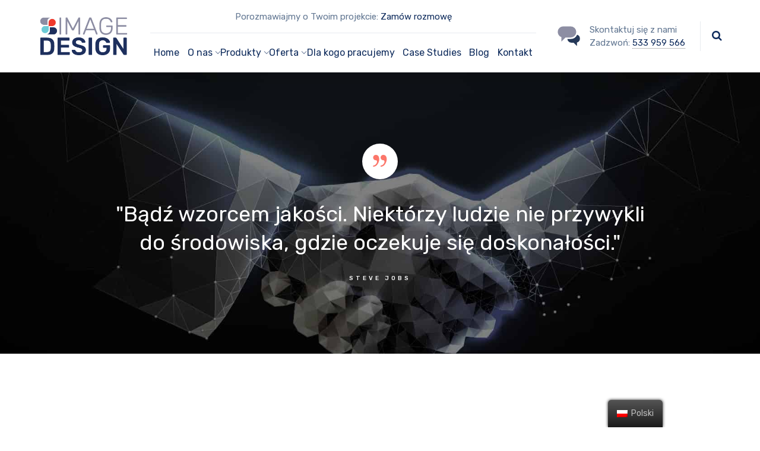

--- FILE ---
content_type: text/html; charset=UTF-8
request_url: https://image-design.pl/artykuly/panel-serwisowy-bok-dla-naszych-klientow/
body_size: 23750
content:
<!DOCTYPE html><html lang="pl-PL" class="no-js"><head><meta charset="UTF-8" /><meta content="width=device-width, initial-scale=1.0, minimum-scale=1.0, maximum-scale=1.0, user-scalable=no" name="viewport"><link rel="profile" href="https://gmpg.org/xfn/11" /><link rel="pingback" href="https://image-design.pl/xmlrpc.php" /><title>Panel serwisowy BOK dla naszych klientów! | Image Design</title><style type="text/css" data-type="vc_custom-css">.single-post.sidebar-none .main-content .content .post-inner .post-thumbnail,.single-attachment.sidebar-none .main-content .content .post-inner .post-thumbnail{display:none!important}.single-post.sidebar-none .main-content .content .post-inner,.single-attachment.sidebar-none .main-content .content .post-inner{padding:0 10%!important}.single-post.sidebar-none .main-content .content .post-inner p,.single-attachment.sidebar-none .main-content .content .post-inner p{margin-bottom:10px!important}.single-post .post-header{display:none!important}.single-post .post-inner .post-header2{position:relative;padding-bottom:30px;margin-bottom:50px}@media screen and (max-width:992px){.single-post.sidebar-none .main-content .content .post-inner,.single-attachment.sidebar-none .main-content .content .post-inner{padding:0!important}ul{padding:0}h3{text-align:left!important}.title1{text-align:center!important}}</style><style type="text/css" data-type="vc_shortcodes-custom-css">.vc_custom_1593245582724{background-image:url(https://image-design.pl/wp-content/uploads/2020/06/dlaczego-my-main.jpg?id=2413)!important;background-position:center!important;background-repeat:no-repeat!important;background-size:cover!important}.vc_custom_1536309193694{padding-top:80px!important}.vc_custom_1581947155777{padding-top:10px!important}.vc_custom_1581947155777{padding-top:10px!important}.vc_custom_1581947155777{padding-top:10px!important}.vc_custom_1581947155777{padding-top:10px!important}.vc_custom_1536285924597{padding-top:120px!important;padding-bottom:120px!important}.vc_custom_1581947155777{padding-top:10px!important}</style><meta name="description" content="Do dyspozycji naszych klientów oddajemy w pełni responsywny Panel Serwisowy BOK, a w nim m.in. możliwość zarządzania zgłoszeniami, fakturami, danymi firmy." /> <script type="application/ld+json" class="aioseop-schema">{"@context":"https://schema.org","@graph":[{"@type":"Organization","@id":"https://image-design.pl/#organization","url":"https://image-design.pl/","name":"Image Design","sameAs":[]},{"@type":"WebSite","@id":"https://image-design.pl/#website","url":"https://image-design.pl/","name":"Image Design","publisher":{"@id":"https://image-design.pl/#organization"},"potentialAction":{"@type":"SearchAction","target":"https://image-design.pl/?s={search_term_string}","query-input":"required name=search_term_string"}},{"@type":"WebPage","@id":"https://image-design.pl/artykuly/panel-serwisowy-bok-dla-naszych-klientow/#webpage","url":"https://image-design.pl/artykuly/panel-serwisowy-bok-dla-naszych-klientow/","inLanguage":"pl-PL","name":"Panel serwisowy BOK dla naszych klientów!","isPartOf":{"@id":"https://image-design.pl/#website"},"breadcrumb":{"@id":"https://image-design.pl/artykuly/panel-serwisowy-bok-dla-naszych-klientow/#breadcrumblist"},"description":"Do dyspozycji naszych klientów oddajemy w pełni responsywny Panel Serwisowy BOK, a w nim m.in. możliwość zarządzania zgłoszeniami, fakturami, danymi firmy.","image":{"@type":"ImageObject","@id":"https://image-design.pl/artykuly/panel-serwisowy-bok-dla-naszych-klientow/#primaryimage","url":"https://image-design.pl/wp-content/uploads/2021/05/panel-serwisowy-bok-dla-klientow.png","width":1200,"height":600},"primaryImageOfPage":{"@id":"https://image-design.pl/artykuly/panel-serwisowy-bok-dla-naszych-klientow/#primaryimage"},"datePublished":"2021-03-01T00:02:11+01:00","dateModified":"2021-03-03T09:37:35+01:00"},{"@type":"Article","@id":"https://image-design.pl/artykuly/panel-serwisowy-bok-dla-naszych-klientow/#article","isPartOf":{"@id":"https://image-design.pl/artykuly/panel-serwisowy-bok-dla-naszych-klientow/#webpage"},"author":{"@id":"https://image-design.pl/author/techid/#author"},"headline":"Panel serwisowy BOK dla naszych klientów!","datePublished":"2021-03-01T00:02:11+01:00","dateModified":"2021-03-03T09:37:35+01:00","commentCount":0,"mainEntityOfPage":{"@id":"https://image-design.pl/artykuly/panel-serwisowy-bok-dla-naszych-klientow/#webpage"},"publisher":{"@id":"https://image-design.pl/#organization"},"articleSection":"Artykuły, Aktualności, Image Design, Oferta, Współpraca","image":{"@type":"ImageObject","@id":"https://image-design.pl/artykuly/panel-serwisowy-bok-dla-naszych-klientow/#primaryimage","url":"https://image-design.pl/wp-content/uploads/2021/05/panel-serwisowy-bok-dla-klientow.png","width":1200,"height":600}},{"@type":"Person","@id":"https://image-design.pl/author/techid/#author","name":"TechID","sameAs":[],"image":{"@type":"ImageObject","@id":"https://image-design.pl/#personlogo","url":"https://secure.gravatar.com/avatar/226f57029ecaab372621aff4c85c4bc5?s=96&d=mm&r=g","width":96,"height":96,"caption":"TechID"}},{"@type":"BreadcrumbList","@id":"https://image-design.pl/artykuly/panel-serwisowy-bok-dla-naszych-klientow/#breadcrumblist","itemListElement":[{"@type":"ListItem","position":1,"item":{"@type":"WebPage","@id":"https://image-design.pl/","url":"https://image-design.pl/","name":"Funkcjonalne rozwiązania IT dla e-commerce | Image-Design"}},{"@type":"ListItem","position":2,"item":{"@type":"WebPage","@id":"https://image-design.pl/artykuly/panel-serwisowy-bok-dla-naszych-klientow/","url":"https://image-design.pl/artykuly/panel-serwisowy-bok-dla-naszych-klientow/","name":"Panel serwisowy BOK dla naszych klientów!"}}]}]}</script> <link rel="canonical" href="https://image-design.pl/artykuly/panel-serwisowy-bok" /><link rel='dns-prefetch' href='//www.google.com' /><link rel='dns-prefetch' href='//fonts.googleapis.com' /><link rel="alternate" type="application/rss+xml" title="Image Design &raquo; Kanał z wpisami" href="https://image-design.pl/feed/" /><link rel="alternate" type="application/rss+xml" title="Image Design &raquo; Kanał z komentarzami" href="https://image-design.pl/comments/feed/" /><link rel="alternate" type="application/rss+xml" title="Image Design &raquo; Panel serwisowy BOK dla naszych klientów! Kanał z komentarzami" href="https://image-design.pl/artykuly/panel-serwisowy-bok-dla-naszych-klientow/feed/" /><style type="text/css">img.wp-smiley,img.emoji{display:inline!important;border:none!important;box-shadow:none!important;height:1em!important;width:1em!important;margin:0 .07em!important;vertical-align:-0.1em!important;background:none!important;padding:0!important}</style><link rel='stylesheet' id='jquery.prettyphoto-css' href='https://image-design.pl/wp-content/plugins/wp-video-lightbox/css/prettyPhoto.css' type='text/css' media='all' /><link rel='stylesheet' id='video-lightbox-css' href='https://image-design.pl/wp-content/plugins/wp-video-lightbox/wp-video-lightbox.css' type='text/css' media='all' /><link rel='stylesheet' id='nanosoft-fonts-css' href='https://fonts.googleapis.com/css?family=Rubik%3A300%2C300italic%2Cregular%2Citalic%2C500%2C500italic%2C700%2C700italic%2C900%2C900italic%7CPoppins%3A100%2C100italic%2C200%2C200italic%2C300%2C300italic%2Cregular%2Citalic%2C500%2C500italic%2C600%2C600italic%2C700%2C700italic%2C800%2C800italic%2C900%2C900italic&#038;subset=latin-ext%2Chebrew%2Clatin%2Ccyrillic%2Cdevanagari&#038;ver=5.4.18' type='text/css' media='all' /><link rel='stylesheet' id='nanosoft-components-css' href='https://image-design.pl/wp-content/cache/busting/1/wp-content/themes/nanosoft/assets/css/components-1.0.0.css' type='text/css' media='all' /><link rel='stylesheet' id='nanosoft-css' href='https://image-design.pl/wp-content/cache/busting/1/wp-content/themes/nanosoft/assets/css/style-1.0.0.css' type='text/css' media='all' /><style id='nanosoft-inline-css' type='text/css'>body,.site,.mask::after,.mask::before{background-color:#fff}.site-header{background-color:#fff}.site-topbar{background-color:#0b224a;font-family:Rubik;font-style:normal;color:rgba(255,255,255,.5);font-size:15px}.site-header-sticky,.site-header-sticky .widget.widget_search{background-color:rgba(255,255,255,.97)}.content-header{background-color:#fff;background-image:url(https://image-design.pl/wp-content/uploads/2021/05/panel-serwisowy-bok-dla-klientow.png);margin-top:0;margin-right:0;margin-bottom:60px;margin-left:0;padding-top:80px;padding-right:0;padding-bottom:20px;padding-left:0}body{font-family:Rubik;font-style:normal;color:#627792;font-size:1rem;line-height:1.625em}h1{font-family:Rubik;font-weight:500;color:#0e2b5c;font-size:3rem;line-height:1.1em;letter-spacing:-1px}h2{font-family:Rubik;font-weight:500;color:#0e2b5c;font-size:2.25rem;line-height:1.2em}h3{font-family:Rubik;font-weight:500;color:#0e2b5c;font-size:1.875rem;line-height:1.2em}h4{font-family:Rubik;font-weight:500;color:#0e2b5c;font-size:1.25rem;line-height:1.35em}h5{font-family:Rubik;font-weight:500;color:#0e2b5c;font-size:1.15rem;line-height:1.35em}h6{font-family:Rubik;font-weight:500;color:#0e2b5c;text-transform:none;font-size:1rem;line-height:1.35em}blockquote{font-family:Rubik;font-style:normal;color:#3ea9f5;font-size:1.125rem}.site-header .navigator>.menu>li a{font-family:Rubik;font-style:normal;color:#627792;text-transform:none;font-size:1rem}.site-header-sticky .navigator>.menu>li a{font-family:Rubik;font-style:normal;color:#627792;text-transform:none;font-size:1rem}.content-header .page-title-inner{font-size:2.875rem}.content-header .breadcrumbs,.content-header .down-arrow a,.page-title .subtitle{font-family:Rubik;font-style:normal;text-transform:none;font-size:15px}.widget>.widget-title{font-family:Rubik;font-weight:500;color:#0e2b5c;text-transform:none;font-size:1.125rem;line-height:1.1em;letter-spacing:0;padding-top:0;padding-right:0;padding-bottom:0;padding-left:0;margin-top:0;margin-right:0;margin-bottom:30px;margin-left:0}.widget{font-family:Rubik;font-style:normal;font-size:15px;line-height:150%;padding-top:0;padding-right:0;padding-bottom:0;padding-left:0;margin-top:0;margin-right:0;margin-bottom:50px;margin-left:0}.sliding-menu{font-family:Rubik;font-weight:500;text-transform:none;font-size:1.25rem;line-height:150%;background-color:#0e2b5c}.content-bottom-widgets .widget{font-family:Rubik;font-style:normal;color:rgba(14,43,92,.8);text-transform:none;font-size:1.125rem;margin-top:0;margin-right:0;margin-bottom:50px;margin-left:0}.content-bottom-widgets .widget-title{font-family:Rubik;font-weight:500}.site-footer{border-top:1px none rgba(14,43,92,.1);border-right:0 none #000;border-bottom:0 none #000;border-left:0 none #000;background-color:#fff;padding-top:0;padding-right:0;padding-bottom:0;padding-left:0}.footer-copyright{font-size:15px}.footer-widgets .widget{text-transform:none;margin-top:0;margin-right:0;margin-bottom:30px;margin-left:0}.footer-widgets .widget-title{font-family:Poppins;font-style:normal;text-transform:none}a{color:#3ea9f5}a:hover{color:#fc5546}.site-topbar a{color:rgba(255,255,255,.7)}.site-topbar a:hover,.site-topbar .menu-top li:hover a{color:#fff}.site-topbar a:active,.site-topbar .current-menu-item>a,.site-topbar .current_page_item>a,.site-topbar .current-menu-ancestor>a,.site-topbar .current-menu-parent>a{color:#fff}.site-header .off-canvas-toggle,.site-header .navigator .menu>li a,.site-header a{color:#0e2b5c}.site-header .off-canvas-toggle:hover,.site-header .navigator .menu>li:hover>a,.site-header a:hover,.site-header .navigator .menu>li.menu-item-expand>a{color:#6ccad6}.site-header .navigator .menu>li.current-menu-item>a,.site-header .navigator .menu>li.current_page_item>a,.site-header .navigator .menu>li.current-menu-ancestor>a,.site-header .navigator .menu>li.current-menu-parent>a,.site-header .navigator .menu.menu-extras>li>a,.site-header .navigator .menu.menu-extras .search-field,.site-header .off-canvas-toggle,.site-header .off-canvas-toggle:hover{color:#fc5546}.site-header-sticky .off-canvas-toggle,.site-header-sticky .navigator .menu>li a,.site-header-sticky a{color:#0e2b5c}.site-header-sticky .off-canvas-toggle:hover,.site-header-sticky .navigator .menu>li:hover>a,.site-header-sticky a:hover{color:#627792}.site-header-sticky .navigator .menu>li.current-menu-item>a,.site-header-sticky .navigator .menu>li.current_page_item>a,.site-header-sticky .navigator .menu>li.current-menu-ancestor>a,.site-header-sticky .navigator .menu>li.current-menu-parent>a,.site-header-sticky .navigator .menu.menu-extras>li>a,.site-header-sticky .navigator .menu.menu-extras .search-field,.site-header-sticky .off-canvas-toggle,.site-header-sticky .off-canvas-toggle:hover{color:#fc5546}.main-sidebar a{color:#0e2b5c}.main-sidebar a:hover{color:#ff5c45}.sliding-menu a:hover{color:#ff5c45}.sliding-menu a{color:#fff}.site-footer .footer-widgets a{color:#0e2b5c}.site-footer .footer-widgets a:hover{color:red}.site-footer .footer-copyright a{color:#0e2b5c}.site-footer .footer-copyright a:hover{color:#fc5546}.wrap{width:1170px;max-width:90%}.content-body-inner{padding-top:0;padding-right:0;padding-bottom:50px;padding-left:0}.site-header .header-brand{margin-top:20px;margin-right:0;margin-bottom:20px;margin-left:0}.site-header .site-header-inner,.site-header .extras{height:122px}.site-header .off-canvas-toggle,.site-header .navigator .menu>li>a,.site-header .menu-extras>li>a{padding-top:20px;padding-right:0;padding-bottom:20px;padding-left:0}.site-header-sticky .header-brand{margin-top:20px;margin-right:0;margin-bottom:20px;margin-left:0}.site-header-sticky .site-header-inner,.site-header-sticky .extras{height:90px}.site-header-sticky .off-canvas-toggle,.site-header-sticky .navigator .menu,.site-header-sticky .social-icons{margin-top:0;margin-right:0;margin-bottom:0;margin-left:0}.site-header-sticky .off-canvas-toggle,.site-header-sticky .navigator .menu>li>a,.site-header-sticky .menu-extras>li>a{padding-top:20px;padding-right:0;padding-bottom:20px;padding-left:0}.logo.logoDefault{width:154px;height:auto}.logo.logoDark{width:auto;height:auto}.sliding-menu .off-canvas-wrap{padding-top:50px;padding-right:40px;padding-bottom:50px;padding-left:40px}.button,input[type="button"],input[type="submit"],button{background:#fff;height:55px;font-family:Rubik;font-weight:500;color:#1dc2ef;text-transform:none;font-size:1rem;line-height:55px;padding-top:0;padding-right:40px;padding-bottom:0;padding-left:40px;border:1px solid rgba(14,43,92,.1);border-radius:5px}input,textarea,select{background:#fff;font-family:Rubik;font-style:normal;color:#032a5f;font-size:1rem;line-height:55px;padding-top:0;padding-right:20px;padding-bottom:0;padding-left:20px;border:1px solid rgba(3,42,95,.1);border-radius:5px}input,select{height:55px}.content-bottom-widgets{background-color:#fff;background-image:url(https://image-design.pl/wp-content/uploads/2018/08/content-bottom-bg.jpg);background-position:bottom center;background-repeat:no-repeat;background-size:100% auto;background-attachment:scroll;padding-top:100px;padding-right:0;padding-bottom:20%;padding-left:0}.footer-widgets{background-color:#fff;padding-top:80px;padding-right:0;padding-bottom:50px;padding-left:0}.site-footer .footer-copyright{border-top:1px solid rgba(0,0,0,.08);border-right:0 none #000;border-bottom:0 none #000;border-left:0 none #000;background-color:rgba(255,255,255,.85);padding-top:30px;padding-right:0;padding-bottom:30px;padding-left:0}.content-inner[data-grid] .post,.content-inner[data-grid-normal] .post{padding-left:15px;padding-right:15px;margin-bottom:30px}.content-inner[data-grid],.content-inner[data-grid-normal]{margin-left:-15px;margin-right:-15px}.site-header-classic .navigator .menu-primary li .sub-menu li:hover>a,.site-header-sticky .navigator .menu-primary li .sub-menu li:hover>a,.post-meta .post-author-content a,.projects-filter ul li.active a,.contact .row label,#site .iconlist.iconlist-icon-large li .iconlist-item-content::before,table thead th,#site .pricing-table .price-column .price span,#site .pricing-table .price-column .features li span,.comment-author .fn,.comment-author .fn a,.blog-large .blog-readmore:hover{color:#0e2b5c}.site-topbar .topbar-menu .menu-top li .sub-menu,.search-results .post a:hover .post-index::after,input[type="submit"].primary,button[type="submit"].primary,.button.primary,.button.accent::after,#site .flexslider .flex-direction-nav li a:hover,#site .vc-hoverbox-wrapper .vc-hoverbox-back button:hover,#site .vc-hoverbox-wrapper .vc-hoverbox-back .vc_btn3:hover,.menu-extras li.shopping-cart .widget_shopping_cart_content .buttons .button.checkout,.projects-grid-alt .project .project-inner,#site .vc_tta-tabs.vc_tta-style-flat .vc_tta-tabs-container ul.vc_tta-tabs-list li.vc_active a,.member,.widget.fixed-menu[class*="q2w3-widget-clone-sidebar"]+.fixed-menu::after,.wrap_svl_center .pins_animation,#site .blog-shortcode.post-thumbnail-cover .blog-entries .post .post-image,#site .pricing-table .price-column .button,#site .pricing-table .price-column.highlight .button::after,#site .vc_tta-tabs.vc_tta-style-modern .vc_tta-tabs-container ul.vc_tta-tabs-list li.vc_active a,#site .vc_tta-tabs.vc_tta-style-classic .vc_tta-panels-container .vc_tta-panels .vc_tta-panel.vc_active .vc_tta-panel-heading,#site .vc_tta-tabs.vc_tta-style-modern .vc_tta-panels-container .vc_tta-panels .vc_tta-panel.vc_active .vc_tta-panel-heading,#site .vc_tta-tabs.vc_tta-style-flat .vc_tta-panels-container .vc_tta-panels .vc_tta-panel.vc_active .vc_tta-panel-heading,#site .vc_tta-tabs.vc_tta-style-outline .vc_tta-panels-container .vc_tta-panels .vc_tta-panel.vc_active .vc_tta-panel-heading,.widget.widget_shopping_cart .buttons .button.checkout,.comments-area .comment-respond .comment-form .form-submit input,#site .vc_row.shape2:after,#site .vc_section.shape2:after,.blog-grid .post .post-header .post-title:after,.main-sidebar .widget .widget-title:before,.navigation.post-navigation .nav-links li h6 a:hover:before,.navigation.pager-numeric .page-numbers.current,.navigation.pager-numeric .page-numbers:hover,.page-links a span:not(.page-links-title):hover,.page-links>span:not(.page-links-title),.header-position-left .site-header.site-header-classic .navigator .menu-primary li .sub-menu:before,.woocommerce-pagination li .page-numbers.current,.woocommerce-pagination li .page-numbers:hover,.woocommerce .product .woocommerce-tabs .tabs li a::after,.woocommerce-message,#site .imagebox.style2 .box-image,.header-position-left .site-header.site-header-classic .navigator .menu-primary>li.menu-item-has-children.menu-item-expand .menu-item-toggle{background-color:#0e2b5c}input[type="submit"].primary,button[type="submit"].primary,.button.primary,.button.accent:hover,.mc4wp-form-fields .sign-up input[type="email"]:focus{border-color:#0e2b5c}.post-inner:hover .post-title::after,#site .counter .counter-image i,#site .iconbox .box-icon i,.post-meta .post-author-content a:hover,#site .iconlist.iconlist-icon-small li .iconlist-item-icon::after,#site .iconlist li i,.navigation.post-navigation .nav-links li::before,.go-to-top a::before,.button-video a[rel="wp-video-lightbox"]::after,a.video-lightbox:after,#site .vc_tta-tabs.vc_tta-style-classic .vc_tta-tabs-container ul.vc_tta-tabs-list li:hover a,#site .vc_tta-tabs.vc_tta-style-classic .vc_tta-tabs-container ul.vc_tta-tabs-list li.vc_active a,.blog-large .blog-readmore,.blog-large .blog-readmore:hover::before,.woocommerce .star-rating span:before,.navigator .menu-primary>li>a>sup,.woocommerce .products li:hover .woocommerce-loop-product__title,.woocommerce .products li .wc-forward:before,#site .wpcf7-checkbox .wpcf7-list-item input[type="checkbox"]:checked:after,#site .wpcf7-acceptance .wpcf7-list-item input[type="checkbox"]:checked:after,#site .imagebox.style2 .box-image .box-header .box-subtitle{color:#fc5546}.button::after,input[type="submit"]:hover,button[type="submit"]:hover,.button.accent,.search-results .post .post-index::after,.projects-filter ul li a::after,#site .imagebox .box-content::after,.social-icons a:hover i,#site .iconlist.iconlist-icon-xlarge>li .iconlist-item-content ol li::after,#site .iconlist.iconlist-icon-xlarge>li .iconlist-item-content ul li::after,.navigation.post-navigation .nav-links li::after,#site .vc-hoverbox-wrapper .vc-hoverbox-back button,#site .vc-hoverbox-wrapper .vc-hoverbox-back .vc_btn3,#site .flexslider .flex-direction-nav li a,.go-to-top a::after,a[rel="wp-video-lightbox"]::before,#site .vc_tta-accordion .vc_tta-panels-container .vc_tta-panels .vc_tta-panel.vc_active,.sliding-menu .off-canvas-toggle,.projects-grid .project .project-inner .project-thumbnail a::before,.widget.fixed-menu ul.menu li a::before,.widget.fixed-menu ul.menu li.current-menu-item a::before,.widget.fixed-menu ul.menu li.current-page-item a::before,#site .owl-pagination .owl-page.active,#site .vc_tta-tabs.vc_tta-style-classic .vc_tta-tabs-container ul.vc_tta-tabs-list li a::after,#site .pricing-table .price-column.highlight .popular,#site .pricing-table .price-column.highlight .button,.menu-extras li.shopping-cart>a .shopping-cart-items-count,.comments-area .comment-respond .comment-form .form-submit input:hover,.blog-large .post-left .post-comments a,.single-post .post-inner .post-header:after,.single-attachment .post-inner .post-header:after,.single-post .post-inner .post-meta-data .post-comments a,.single-attachment .post-inner .post-meta-data .post-comments a,.blog-large .post.sticky .post-inner:before,#site .vc_row.shape2:before,#site .vc_section.shape2:before,.main-sidebar .widget:hover .widget-title:before,body:not(.is-loaded):after,.woocommerce .onsale,.site-header-classic .navigator .menu-primary li.style1>.sub-menu>li>a:after,.site-header-sticky .navigator .menu-primary li.style1>.sub-menu>li>a:after,#site .wpcf7-radio .wpcf7-list-item input[type="radio"]:after,#site .wpcf7-radio.style1 .wpcf7-list-item input[type="radio"]:checked,#site .wpcf7-checkbox.style1 .wpcf7-list-item input[type="checkbox"]:checked:before,#site .wpcf7-radio.style2 .wpcf7-list-item input[type="radio"]:checked:before,#site .blog-shortcode.post-thumbnail-cover.style2 .blog-entries .blog-grid .post .post-inner:before{background-color:#fc5546}.button:hover,input[type="submit"]:hover,button[type="submit"]:hover,textarea:focus,input[type="text"]:focus,input[type="password"]:focus,input[type="datetime"]:focus,input[type="datetime-local"]:focus,input[type="date"]:focus,input[type="month"]:focus,input[type="time"]:focus,input[type="week"]:focus,input[type="number"]:focus,input[type="email"]:focus,input[type="url"]:focus,input[type="search"]:focus,input[type="tel"]:focus,input[type="color"]:focus,input.input-text:focus,select:focus,#site .wpcf7-checkbox .wpcf7-list-item input[type="checkbox"]:checked,#site .wpcf7-checkbox .wpcf7-list-item label:hover input[type="checkbox"],#site .wpcf7-acceptance .wpcf7-list-item label:hover input[type="checkbox"],#site .wpcf7-acceptance .wpcf7-list-item input[type="checkbox"]:checked,#site .wpcf7-checkbox.style1 .wpcf7-list-item input[type="checkbox"]:checked,#site .wpcf7-checkbox.style1 .wpcf7-list-item label:hover input[type="checkbox"]:checked,#site .wpcf7-radio.style2 .wpcf7-list-item input[type="radio"]:checked,#site .wpcf7-radio.style2 .wpcf7-list-item label:hover input[type="radio"]:checked,.site-header-classic .navigator .menu-primary>li:before{border-color:#fc5546}::selection{background:#fc5546}::-moz-selection{background:#fc5546}#site .vc_row.gradient::before,#site .vc_section.gradient::before{background:linear-gradient(360deg,rgba(255,255,255,0) 10%,#0e2b5c 90%)}#site .vc_row.gradient2::before,#site .vc_section.gradient2::before,#site .vc_row.gradient4::before,#site .vc_section.gradient4::before{background:linear-gradient(180deg,rgba(0,0,0,0) 10%,#0e2b5c 90%)}#site .vc_row.gradient3::before,#site .vc_section.gradient3::before{background:linear-gradient(to right,#0e2b5c,rgba(255,255,255,0),#0e2b5c)}#site .wpb_single_image .vc_single_image-wrapper.vc_box_shadow_3d::after{background-image:-webkit-linear-gradient(left,#0e2b5c,#fc5546);background-image:-o-linear-gradient(right,#0e2b5c,#fc5546);background-image:-moz-linear-gradient(right,#0e2b5c,#fc5546);background-image:linear-gradient(to right,#0e2b5c,#fc5546)}</style><link rel='stylesheet' id='wp-block-library-css' href='https://image-design.pl/wp-includes/css/dist/block-library/style.min.css' type='text/css' media='all' /><link rel='stylesheet' id='contact-form-7-css' href='https://image-design.pl/wp-content/cache/busting/1/wp-content/plugins/contact-form-7/includes/css/styles-5.2.css' type='text/css' media='all' /><link rel='stylesheet' id='ihotspot-css' href='https://image-design.pl/wp-content/cache/busting/1/wp-content/plugins/devvn-image-hotspot/frontend/css/ihotspot.min-1.2.1.css' type='text/css' media='all' /><link rel='stylesheet' id='rs-plugin-settings-css' href='https://image-design.pl/wp-content/cache/busting/1/wp-content/plugins/revslider/public/assets/css/rs6-6.0.9.css' type='text/css' media='all' /><style id='rs-plugin-settings-inline-css' type='text/css'></style><link rel='stylesheet' id='trp-floater-language-switcher-style-css' href='https://image-design.pl/wp-content/cache/busting/1/wp-content/plugins/translatepress-multilingual/assets/css/trp-floater-language-switcher-1.9.5.css' type='text/css' media='all' /><link rel='stylesheet' id='trp-language-switcher-style-css' href='https://image-design.pl/wp-content/cache/busting/1/wp-content/plugins/translatepress-multilingual/assets/css/trp-language-switcher-1.9.5.css' type='text/css' media='all' /> <!--[if lt IE 9]>
<link rel='stylesheet' id='vc_lte_ie9-css'  href='https://image-design.pl/wp-content/plugins/js_composer/assets/css/vc_lte_ie9.min.css?ver=6.0.5' type='text/css' media='screen' />
<![endif]--><link rel='stylesheet' id='js_composer_front-css' href='https://image-design.pl/wp-content/cache/busting/1/wp-content/plugins/js_composer/assets/css/js_composer.min-6.0.5.css' type='text/css' media='all' /><link rel='stylesheet' id='popup-maker-site-css' href='//image-design.pl/wp-content/uploads/pum/pum-site-styles.css?generated=1638890565&#038;ver=1.15.0' type='text/css' media='all' /><style id='rocket-lazyload-inline-css' type='text/css'>.rll-youtube-player{position:relative;padding-bottom:56.23%;height:0;overflow:hidden;max-width:100%}.rll-youtube-player iframe{position:absolute;top:0;left:0;width:100%;height:100%;z-index:100;background:0 0}.rll-youtube-player img{bottom:0;display:block;left:0;margin:auto;max-width:100%;width:100%;position:absolute;right:0;top:0;border:none;height:auto;cursor:pointer;-webkit-transition:.4s all;-moz-transition:.4s all;transition:.4s all}.rll-youtube-player img:hover{-webkit-filter:brightness(75%)}.rll-youtube-player .play{height:72px;width:72px;left:50%;top:50%;margin-left:-36px;margin-top:-36px;position:absolute;background:url(https://image-design.pl/wp-content/plugins/wp-rocket/assets/img/youtube.png) no-repeat;cursor:pointer}</style><link rel='stylesheet' id='plugin_css-css' href='https://image-design.pl/wp-content/cache/busting/1/wp-content/plugins/animated-headline/css/style-4.0.css' type='text/css' media='all' /> <script type='text/javascript' src='https://image-design.pl/wp-content/cache/busting/1/wp-includes/js/jquery/jquery-1.12.4-wp.js'></script> <script type='text/javascript' src='https://image-design.pl/wp-content/cache/busting/1/wp-includes/js/jquery/jquery-migrate.min-1.4.1.js'></script> <script type='text/javascript' src='https://image-design.pl/wp-content/cache/busting/1/wp-content/plugins/wp-video-lightbox/js/jquery.prettyPhoto.min-3.1.6.js'></script> <script type='text/javascript'>/* <![CDATA[ */ var vlpp_vars = {"prettyPhoto_rel":"wp-video-lightbox","animation_speed":"fast","slideshow":"5000","autoplay_slideshow":"false","opacity":"0.80","show_title":"true","allow_resize":"true","allow_expand":"true","default_width":"640","default_height":"480","counter_separator_label":"\/","theme":"pp_default","horizontal_padding":"20","hideflash":"false","wmode":"opaque","autoplay":"false","modal":"false","deeplinking":"false","overlay_gallery":"true","overlay_gallery_max":"30","keyboard_shortcuts":"true","ie6_fallback":"true"}; /* ]]> */</script> <script type='text/javascript' src='https://image-design.pl/wp-content/cache/busting/1/wp-content/plugins/wp-video-lightbox/js/video-lightbox-3.1.6.js'></script> <script type='text/javascript' src='https://image-design.pl/wp-content/cache/busting/1/wp-content/plugins/revslider/public/assets/js/revolution.tools.min-6.0.js'></script> <script type='text/javascript' src='https://image-design.pl/wp-content/cache/busting/1/wp-content/plugins/revslider/public/assets/js/rs6.min-6.0.9.js'></script> <link rel='https://api.w.org/' href='https://image-design.pl/wp-json/' /><link rel="EditURI" type="application/rsd+xml" title="RSD" href="https://image-design.pl/xmlrpc.php?rsd" /><link rel="wlwmanifest" type="application/wlwmanifest+xml" href="https://image-design.pl/wp-includes/wlwmanifest.xml" /><link rel='prev' title='Migracja na Magento 2 czy bezpieczna alternatywa?' href='https://image-design.pl/artykuly/migracja-na-magento-2-czy-bezpieczna-alternatywa/' /><meta name="generator" content="WordPress 5.4.18" /><link rel='shortlink' href='https://image-design.pl/?p=3054' /><link rel="alternate" type="application/json+oembed" href="https://image-design.pl/wp-json/oembed/1.0/embed?url=https%3A%2F%2Fimage-design.pl%2Fartykuly%2Fpanel-serwisowy-bok-dla-naszych-klientow%2F" /><link rel="alternate" type="text/xml+oembed" href="https://image-design.pl/wp-json/oembed/1.0/embed?url=https%3A%2F%2Fimage-design.pl%2Fartykuly%2Fpanel-serwisowy-bok-dla-naszych-klientow%2F&#038;format=xml" /> <script>WP_VIDEO_LIGHTBOX_VERSION="1.9.1";
            WP_VID_LIGHTBOX_URL="https://image-design.pl/wp-content/plugins/wp-video-lightbox";
                        function wpvl_paramReplace(name, string, value) {
                // Find the param with regex
                // Grab the first character in the returned string (should be ? or &)
                // Replace our href string with our new value, passing on the name and delimeter

                var re = new RegExp("[\?&]" + name + "=([^&#]*)");
                var matches = re.exec(string);
                var newString;

                if (matches === null) {
                    // if there are no params, append the parameter
                    newString = string + '?' + name + '=' + value;
                } else {
                    var delimeter = matches[0].charAt(0);
                    newString = string.replace(re, delimeter + name + "=" + value);
                }
                return newString;
            }</script><link rel="alternate" hreflang="pl-PL" href="https://image-design.pl/artykuly/panel-serwisowy-bok-dla-naszych-klientow/"/><link rel="alternate" hreflang="pl" href="https://image-design.pl/artykuly/panel-serwisowy-bok-dla-naszych-klientow/"/><link rel="alternate" hreflang="de-DE" href="https://image-design.pl/de/artykuly/um-einen-wasserfall-effekt-wahrend-der-implementierung-zu-vermeiden/"/><link rel="alternate" hreflang="de" href="https://image-design.pl/de/artykuly/um-einen-wasserfall-effekt-wahrend-der-implementierung-zu-vermeiden/"/><link rel="alternate" hreflang="en-US" href="https://image-design.pl/en/artykuly/service-side-panel-for-our-clients/"/><link rel="alternate" hreflang="en" href="https://image-design.pl/en/artykuly/service-side-panel-for-our-clients/"/><link rel="alternate" hreflang="x-default" href="https://image-design.pl/artykuly/panel-serwisowy-bok-dla-naszych-klientow/"/><meta name="generator" content="Powered by WPBakery Page Builder - drag and drop page builder for WordPress."/><meta name="generator" content="Powered by Slider Revolution 6.0.9 - responsive, Mobile-Friendly Slider Plugin for WordPress with comfortable drag and drop interface." /><link rel="icon" href="https://image-design.pl/wp-content/uploads/2019/09/cropped-favicon_Obszar-roboczy-1_Obszar-roboczy-1-32x32.png" sizes="32x32" /><link rel="icon" href="https://image-design.pl/wp-content/uploads/2019/09/cropped-favicon_Obszar-roboczy-1_Obszar-roboczy-1-192x192.png" sizes="192x192" /><link rel="apple-touch-icon" href="https://image-design.pl/wp-content/uploads/2019/09/cropped-favicon_Obszar-roboczy-1_Obszar-roboczy-1-180x180.png" /><meta name="msapplication-TileImage" content="https://image-design.pl/wp-content/uploads/2019/09/cropped-favicon_Obszar-roboczy-1_Obszar-roboczy-1-270x270.png" /> <script type="text/javascript">function setREVStartSize(a){try{var b,c=document.getElementById(a.c).parentNode.offsetWidth;if(c=0===c||isNaN(c)?window.innerWidth:c,a.tabw=void 0===a.tabw?0:parseInt(a.tabw),a.thumbw=void 0===a.thumbw?0:parseInt(a.thumbw),a.tabh=void 0===a.tabh?0:parseInt(a.tabh),a.thumbh=void 0===a.thumbh?0:parseInt(a.thumbh),a.tabhide=void 0===a.tabhide?0:parseInt(a.tabhide),a.thumbhide=void 0===a.thumbhide?0:parseInt(a.thumbhide),a.mh=void 0===a.mh||""==a.mh?0:a.mh,"fullscreen"===a.layout||"fullscreen"===a.l)b=Math.max(a.mh,window.innerHeight);else{for(var d in a.gw=Array.isArray(a.gw)?a.gw:[a.gw],a.rl)(void 0===a.gw[d]||0===a.gw[d])&&(a.gw[d]=a.gw[d-1]);for(var d in a.gh=void 0===a.el||""===a.el||Array.isArray(a.el)&&0==a.el.length?a.gh:a.el,a.gh=Array.isArray(a.gh)?a.gh:[a.gh],a.rl)(void 0===a.gh[d]||0===a.gh[d])&&(a.gh[d]=a.gh[d-1]);var e,f=Array(a.rl.length),g=0;for(var d in a.tabw=a.tabhide>=c?0:a.tabw,a.thumbw=a.thumbhide>=c?0:a.thumbw,a.tabh=a.tabhide>=c?0:a.tabh,a.thumbh=a.thumbhide>=c?0:a.thumbh,a.rl)f[d]=a.rl[d]<window.innerWidth?0:a.rl[d];for(var d in e=f[0],f)e>f[d]&&0<f[d]&&(e=f[d],g=d);var h=c>a.gw[g]+a.tabw+a.thumbw?1:(c-(a.tabw+a.thumbw))/a.gw[g];b=a.gh[g]*h+(a.tabh+a.thumbh)}void 0===window.rs_init_css&&(window.rs_init_css=document.head.appendChild(document.createElement("style"))),document.getElementById(a.c).height=b,window.rs_init_css.innerHTML+="#"+a.c+"_wrapper { height: "+b+"px }"}catch(a){console.log("Failure at Presize of Slider:"+a)}};</script> <style type="text/css" id="wp-custom-css">.related-posts-title{font-size:0}.related-posts-title::before{font-weight:500;color:#0e2b5c;font-size:1.875rem;line-height:1.2em;content:"Ostatnie wpisy"}.single-post.sidebar-none .main-content .content .post-inner,.single-attachment.sidebar-none .main-content .content .post-inner{font-size:1rem!important}.wpcf7-response-output{border-color:#f56e28;background:#fff;padding:20px;border-radius:5px;margin:0}.white{line-height:48px}.archive .post-content,.archive .post-meta{display:none}.site-header-sticky .header-brand{margin-top:13px}.width75{width:75%}#site .owl-pagination .owl-page{display:inline-block;margin:0 10px;width:60px;height:6px;background:rgba(255,255,255,.9)}.testimonial-image img{height:40px}.vc_custom_1594513522716{padding-top:50px!important}.content-bottom-widgets{background-image:url(/wp-content/uploads/2020/06/stopka-3.jpg)!important;padding-top:80px!important}@media screen and (max-width:1000px){.partnerzy{display:none!important}}@media screen and (max-width:500px){.pc-table,.przerwa{display:none!important}h2.o-nas{font-size:1.5rem!important}.white{margin-top:30px}}@media screen and (min-width:501px){.mobile-table{display:none!important}}</style><noscript><style>.wpb_animate_when_almost_visible{opacity:1}</style></noscript><noscript><style id="rocket-lazyload-nojs-css">.rll-youtube-player,[data-lazy-src]{display:none!important}</style></noscript></head><body data-rsssl=1 class="post-template-default single single-post postid-3054 single-format-standard translatepress-pl_PL sliding-desktop-off sliding-overlay layout-wide sidebar-none wpb-js-composer js-comp-ver-6.0.5 vc_responsive" itemscope="itemscope" itemtype="http://schema.org/WebPage"><div id="site" class="site wrap header-position-top"><div id="site-header" class="site-header site-header-classic header-brand-left header-full header-shadow"><div class="site-header-inner wrap"><div class="header-content"><div class="header-brand"> <a href="https://image-design.pl"> <img src="data:image/svg+xml,%3Csvg%20xmlns='http://www.w3.org/2000/svg'%20viewBox='0%200%200%200'%3E%3C/svg%3E" data-lazy-srcset="https://image-design.pl/wp-content/uploads/2019/09/logo-www2_Obszar-roboczy-1.png 1x, https://image-design.pl/wp-content/uploads/2019/09/logo-www2_Obszar-roboczy-1.png 2x" alt="Image Design" class="logo logoDefault" data-lazy-src="https://image-design.pl/wp-content/uploads/2019/09/logo-www2_Obszar-roboczy-1.png" /><noscript><img src="https://image-design.pl/wp-content/uploads/2019/09/logo-www2_Obszar-roboczy-1.png" srcset="https://image-design.pl/wp-content/uploads/2019/09/logo-www2_Obszar-roboczy-1.png 1x, https://image-design.pl/wp-content/uploads/2019/09/logo-www2_Obszar-roboczy-1.png 2x" alt="Image Design" class="logo logoDefault" /></noscript> </a></div><nav class="navigator" itemscope="itemscope" itemtype="http://schema.org/SiteNavigationElement"><div class="nav-info"><div class="widget">Porozmawiajmy o Twoim projekcie: <a class="accent szybki-kontakt-formularz pum-trigger" style="cursor: pointer">Zamów rozmowę</a></div></div><ul id="menu-main-menu" class="menu menu-primary"><li id="menu-item-1463" class="menu-item menu-item-type-custom menu-item-object-custom menu-item-1463"><a href="/" data-ps2id-api="true">Home</a></li><li id="menu-item-696" class="click menu-item menu-item-type-custom menu-item-object-custom menu-item-has-children menu-item-696"><a href="#" data-ps2id-api="true">O nas</a><ul class="sub-menu"><li id="menu-item-27" class="menu-item menu-item-type-post_type menu-item-object-page menu-item-27"><a href="https://image-design.pl/o-nas/" data-ps2id-api="true">Kim jesteśmy</a></li><li id="menu-item-699" class="menu-item menu-item-type-post_type menu-item-object-page menu-item-699"><a href="https://image-design.pl/faq/" data-ps2id-api="true">FAQ</a></li><li id="menu-item-705" class="menu-item menu-item-type-post_type menu-item-object-page menu-item-705"><a href="https://image-design.pl/kariera/" data-ps2id-api="true">Kariera</a></li><li id="menu-item-1333" class="menu-item menu-item-type-post_type menu-item-object-page menu-item-1333"><a href="https://image-design.pl/ceny-i-pakiety/" data-ps2id-api="true">Ceny i pakiety</a></li></ul></li><li id="menu-item-3233" class="click menu-item menu-item-type-custom menu-item-object-custom menu-item-has-children menu-item-3233"><a href="#" data-ps2id-api="true">Produkty</a><ul class="sub-menu"><li id="menu-item-3234" class="menu-item menu-item-type-post_type menu-item-object-page menu-item-3234"><a href="https://image-design.pl/oferta/integracja-z-dostawcami-atomstore/" data-ps2id-api="true">AtomStoreStockSynch</a></li><li id="menu-item-3235" class="menu-item menu-item-type-post_type menu-item-object-page menu-item-3235"><a href="https://image-design.pl/oferta/atomstore-integracja-z-drukarka-fiskalna/" data-ps2id-api="true">AtomStoreElzabSynch</a></li><li id="menu-item-3236" class="menu-item menu-item-type-post_type menu-item-object-page menu-item-3236"><a href="https://image-design.pl/oferta/atomstore-aktualizacja-szablonu/" data-ps2id-api="true">AtomStoreUpdateService</a></li></ul></li><li id="menu-item-2468" class="click menu-item menu-item-type-custom menu-item-object-custom menu-item-has-children menu-item-2468"><a href="#" data-ps2id-api="true">Oferta</a><ul class="sub-menu"><li id="menu-item-2464" class="menu-item menu-item-type-post_type menu-item-object-page menu-item-2464"><a href="https://image-design.pl/oferta/sklepy-internetowe/" data-ps2id-api="true">Sklepy Internetowe</a></li><li id="menu-item-2463" class="menu-item menu-item-type-post_type menu-item-object-page menu-item-2463"><a href="https://image-design.pl/oferta/software-and-more/" data-ps2id-api="true">Software &#038; More</a></li><li id="menu-item-2570" class="menu-item menu-item-type-post_type menu-item-object-page menu-item-2570"><a href="https://image-design.pl/oferta/integracje-wdrozenia/" data-ps2id-api="true">Integracje i wdrożenia</a></li><li id="menu-item-2466" class="menu-item menu-item-type-post_type menu-item-object-page menu-item-2466"><a href="https://image-design.pl/oferta/obsluga-informatyczna/" data-ps2id-api="true">Obsługa informatyczna</a></li></ul></li><li id="menu-item-737" class="menu-item menu-item-type-post_type menu-item-object-page menu-item-737"><a href="https://image-design.pl/dla-kogo-pracujemy/" data-ps2id-api="true">Dla kogo pracujemy</a></li><li id="menu-item-23" class="menu-item menu-item-type-post_type menu-item-object-page menu-item-23"><a href="https://image-design.pl/case-studies/" data-ps2id-api="true">Case Studies</a></li><li id="menu-item-2674" class="menu-item menu-item-type-post_type menu-item-object-page menu-item-2674"><a href="https://image-design.pl/blog/" data-ps2id-api="true">Blog</a></li><li id="menu-item-252" class="menu-item menu-item-type-post_type menu-item-object-page menu-item-252"><a href="https://image-design.pl/kontakt/" data-ps2id-api="true">Kontakt</a></li></ul></nav><div class="extras"><div class="header-info-text"><div class="icons-info widget"><div class="icons"><img src="data:image/svg+xml,%3Csvg%20xmlns='http://www.w3.org/2000/svg'%20viewBox='0%200%200%200'%3E%3C/svg%3E" alt="icon" data-lazy-src="/wp-content/uploads/2018/08/conversations-4872_af60b258-251e-41af-b238-dfb706d7b3d4.svg" /><noscript><img src="/wp-content/uploads/2018/08/conversations-4872_af60b258-251e-41af-b238-dfb706d7b3d4.svg" alt="icon" /></noscript></div><div class="info">Skontaktuj się z nami<br> Zadzwoń: <a class="dot" href="tel:+48533959566">533 959 566</a></div></div></div><ul class="navigator menu-extras"><li class="search-box"> <a href="#"> <i class="fa fa-search"></i> </a><div class="widget widget_search"><form role="search" method="get" class="search-form" action="https://image-design.pl/"> <label> <span class="screen-reader-text">Szukaj:</span> <input type="search" class="search-field" placeholder="Szukaj &hellip;" value="" name="s" /> </label> <input type="submit" class="search-submit" value="Szukaj" /></form></div></li></ul></div> <a href="javascript:;" data-target="off-canvas-right" class="off-canvas-toggle"> <span></span> </a></div></div></div><div id="site-header-sticky" class=" site-header-sticky header-brand-left header-full header-shadow"><div class="site-header-inner wrap"><div class="header-content"><div class="header-brand"> <a href="https://image-design.pl"> <img src="data:image/svg+xml,%3Csvg%20xmlns='http://www.w3.org/2000/svg'%20viewBox='0%200%200%200'%3E%3C/svg%3E" data-lazy-srcset="https://image-design.pl/wp-content/uploads/2019/09/logo-www2_Obszar-roboczy-1.png 1x, https://image-design.pl/wp-content/uploads/2019/09/logo-www2_Obszar-roboczy-1.png 2x" alt="Image Design" class="logo logoDefault" data-lazy-src="https://image-design.pl/wp-content/uploads/2019/09/logo-www2_Obszar-roboczy-1.png" /><noscript><img src="https://image-design.pl/wp-content/uploads/2019/09/logo-www2_Obszar-roboczy-1.png" srcset="https://image-design.pl/wp-content/uploads/2019/09/logo-www2_Obszar-roboczy-1.png 1x, https://image-design.pl/wp-content/uploads/2019/09/logo-www2_Obszar-roboczy-1.png 2x" alt="Image Design" class="logo logoDefault" /></noscript> </a></div><nav class="navigator" itemscope="itemscope" itemtype="http://schema.org/SiteNavigationElement"><ul id="menu-main-menu-1" class="menu menu-primary"><li class="menu-item menu-item-type-custom menu-item-object-custom menu-item-1463"><a href="/" data-ps2id-api="true">Home</a></li><li class="click menu-item menu-item-type-custom menu-item-object-custom menu-item-has-children menu-item-696"><a href="#" data-ps2id-api="true">O nas</a><ul class="sub-menu"><li class="menu-item menu-item-type-post_type menu-item-object-page menu-item-27"><a href="https://image-design.pl/o-nas/" data-ps2id-api="true">Kim jesteśmy</a></li><li class="menu-item menu-item-type-post_type menu-item-object-page menu-item-699"><a href="https://image-design.pl/faq/" data-ps2id-api="true">FAQ</a></li><li class="menu-item menu-item-type-post_type menu-item-object-page menu-item-705"><a href="https://image-design.pl/kariera/" data-ps2id-api="true">Kariera</a></li><li class="menu-item menu-item-type-post_type menu-item-object-page menu-item-1333"><a href="https://image-design.pl/ceny-i-pakiety/" data-ps2id-api="true">Ceny i pakiety</a></li></ul></li><li class="click menu-item menu-item-type-custom menu-item-object-custom menu-item-has-children menu-item-3233"><a href="#" data-ps2id-api="true">Produkty</a><ul class="sub-menu"><li class="menu-item menu-item-type-post_type menu-item-object-page menu-item-3234"><a href="https://image-design.pl/oferta/integracja-z-dostawcami-atomstore/" data-ps2id-api="true">AtomStoreStockSynch</a></li><li class="menu-item menu-item-type-post_type menu-item-object-page menu-item-3235"><a href="https://image-design.pl/oferta/atomstore-integracja-z-drukarka-fiskalna/" data-ps2id-api="true">AtomStoreElzabSynch</a></li><li class="menu-item menu-item-type-post_type menu-item-object-page menu-item-3236"><a href="https://image-design.pl/oferta/atomstore-aktualizacja-szablonu/" data-ps2id-api="true">AtomStoreUpdateService</a></li></ul></li><li class="click menu-item menu-item-type-custom menu-item-object-custom menu-item-has-children menu-item-2468"><a href="#" data-ps2id-api="true">Oferta</a><ul class="sub-menu"><li class="menu-item menu-item-type-post_type menu-item-object-page menu-item-2464"><a href="https://image-design.pl/oferta/sklepy-internetowe/" data-ps2id-api="true">Sklepy Internetowe</a></li><li class="menu-item menu-item-type-post_type menu-item-object-page menu-item-2463"><a href="https://image-design.pl/oferta/software-and-more/" data-ps2id-api="true">Software &#038; More</a></li><li class="menu-item menu-item-type-post_type menu-item-object-page menu-item-2570"><a href="https://image-design.pl/oferta/integracje-wdrozenia/" data-ps2id-api="true">Integracje i wdrożenia</a></li><li class="menu-item menu-item-type-post_type menu-item-object-page menu-item-2466"><a href="https://image-design.pl/oferta/obsluga-informatyczna/" data-ps2id-api="true">Obsługa informatyczna</a></li></ul></li><li class="menu-item menu-item-type-post_type menu-item-object-page menu-item-737"><a href="https://image-design.pl/dla-kogo-pracujemy/" data-ps2id-api="true">Dla kogo pracujemy</a></li><li class="menu-item menu-item-type-post_type menu-item-object-page menu-item-23"><a href="https://image-design.pl/case-studies/" data-ps2id-api="true">Case Studies</a></li><li class="menu-item menu-item-type-post_type menu-item-object-page menu-item-2674"><a href="https://image-design.pl/blog/" data-ps2id-api="true">Blog</a></li><li class="menu-item menu-item-type-post_type menu-item-object-page menu-item-252"><a href="https://image-design.pl/kontakt/" data-ps2id-api="true">Kontakt</a></li></ul></nav><div class="extras"><div class="header-info-text"><div class="icons-info widget"><div class="icons"><img src="data:image/svg+xml,%3Csvg%20xmlns='http://www.w3.org/2000/svg'%20viewBox='0%200%200%200'%3E%3C/svg%3E" alt="icon" data-lazy-src="/wp-content/uploads/2018/08/conversations-4872_af60b258-251e-41af-b238-dfb706d7b3d4.svg" /><noscript><img src="/wp-content/uploads/2018/08/conversations-4872_af60b258-251e-41af-b238-dfb706d7b3d4.svg" alt="icon" /></noscript></div><div class="info">Skontaktuj się z nami<br> Zadzwoń: <a class="dot" href="tel:+48533959566">533 959 566</a></div></div></div><ul class="navigator menu-extras"><li class="search-box"> <a href="#"> <i class="fa fa-search"></i> </a><div class="widget widget_search"><form role="search" method="get" class="search-form" action="https://image-design.pl/"> <label> <span class="screen-reader-text">Szukaj:</span> <input type="search" class="search-field" placeholder="Szukaj &hellip;" value="" name="s" /> </label> <input type="submit" class="search-submit" value="Szukaj" /></form></div></li></ul></div> <a href="javascript:;" data-target="off-canvas-right" class="off-canvas-toggle"> <span></span> </a></div></div></div><div id="site-content" class="site-content"><div id="content-body" class="content-body"><div class="content-body-inner wrap"><main id="main-content" class="main-content" itemprop="mainContentOfPage"><div class="main-content-inner"><div class="content"><div id="post-3054" class="post post-3054 type-post status-publish format-standard has-post-thumbnail hentry category-artykuly tag-aktualnosci tag-image-design tag-oferta tag-wspolpraca"><div class="post-inner"><div class="post-thumbnail"> <picture class="attachment-post-thumbnail size-post-thumbnail wp-post-image">
<source type="image/webp" data-lazy-srcset="https://image-design.pl/wp-content/uploads/2021/05/panel-serwisowy-bok-dla-klientow.png.webp 1200w, https://image-design.pl/wp-content/uploads/2021/05/panel-serwisowy-bok-dla-klientow-300x150.png.webp 300w, https://image-design.pl/wp-content/uploads/2021/05/panel-serwisowy-bok-dla-klientow-1024x512.png.webp 1024w, https://image-design.pl/wp-content/uploads/2021/05/panel-serwisowy-bok-dla-klientow-768x384.png.webp 768w, https://image-design.pl/wp-content/uploads/2021/05/panel-serwisowy-bok-dla-klientow-16x8.png.webp 16w" srcset="data:image/svg+xml,%3Csvg%20xmlns=&#039;http://www.w3.org/2000/svg&#039;%20viewBox=&#039;0%200%201200%20600&#039;%3E%3C/svg%3E" data-lazy-sizes="(max-width: 1200px) 100vw, 1200px"/>
<img width="1200" height="600" src="data:image/svg+xml,%3Csvg%20xmlns=&#039;http://www.w3.org/2000/svg&#039;%20viewBox=&#039;0%200%201200%20600&#039;%3E%3C/svg%3E" alt="" data-lazy-srcset="https://image-design.pl/wp-content/uploads/2021/05/panel-serwisowy-bok-dla-klientow.png 1200w, https://image-design.pl/wp-content/uploads/2021/05/panel-serwisowy-bok-dla-klientow-300x150.png 300w, https://image-design.pl/wp-content/uploads/2021/05/panel-serwisowy-bok-dla-klientow-1024x512.png 1024w, https://image-design.pl/wp-content/uploads/2021/05/panel-serwisowy-bok-dla-klientow-768x384.png 768w, https://image-design.pl/wp-content/uploads/2021/05/panel-serwisowy-bok-dla-klientow-16x8.png 16w" data-lazy-sizes="(max-width: 1200px) 100vw, 1200px" data-lazy-src="https://image-design.pl/wp-content/uploads/2021/05/panel-serwisowy-bok-dla-klientow.png"/>
</picture>
<noscript><picture class="attachment-post-thumbnail size-post-thumbnail wp-post-image">
<source type="image/webp" srcset="https://image-design.pl/wp-content/uploads/2021/05/panel-serwisowy-bok-dla-klientow.png.webp 1200w, https://image-design.pl/wp-content/uploads/2021/05/panel-serwisowy-bok-dla-klientow-300x150.png.webp 300w, https://image-design.pl/wp-content/uploads/2021/05/panel-serwisowy-bok-dla-klientow-1024x512.png.webp 1024w, https://image-design.pl/wp-content/uploads/2021/05/panel-serwisowy-bok-dla-klientow-768x384.png.webp 768w, https://image-design.pl/wp-content/uploads/2021/05/panel-serwisowy-bok-dla-klientow-16x8.png.webp 16w" sizes="(max-width: 1200px) 100vw, 1200px"/>
<img width="1200" height="600" src="https://image-design.pl/wp-content/uploads/2021/05/panel-serwisowy-bok-dla-klientow.png" alt="" srcset="https://image-design.pl/wp-content/uploads/2021/05/panel-serwisowy-bok-dla-klientow.png 1200w, https://image-design.pl/wp-content/uploads/2021/05/panel-serwisowy-bok-dla-klientow-300x150.png 300w, https://image-design.pl/wp-content/uploads/2021/05/panel-serwisowy-bok-dla-klientow-1024x512.png 1024w, https://image-design.pl/wp-content/uploads/2021/05/panel-serwisowy-bok-dla-klientow-768x384.png 768w, https://image-design.pl/wp-content/uploads/2021/05/panel-serwisowy-bok-dla-klientow-16x8.png 16w" sizes="(max-width: 1200px) 100vw, 1200px"/>
</picture>
</noscript></div><div class="post-header"><div class="post-categories"><a href="https://image-design.pl/kategoria/artykuly/" rel="category tag">Artykuły</a></div><h2 class="post-title" itemprop="headline"> Panel serwisowy BOK dla naszych klientów!</h2><div class="post-meta"><div class="post-avatar"> <img alt='' src="data:image/svg+xml,%3Csvg%20xmlns='http://www.w3.org/2000/svg'%20viewBox='0%200%2080%2080'%3E%3C/svg%3E" data-lazy-srcset='https://secure.gravatar.com/avatar/226f57029ecaab372621aff4c85c4bc5?s=160&#038;d=mm&#038;r=g 2x' class='avatar avatar-80 photo' height='80' width='80' data-lazy-src="https://secure.gravatar.com/avatar/226f57029ecaab372621aff4c85c4bc5?s=80&#038;d=mm&#038;r=g" /><noscript><img alt='' src='https://secure.gravatar.com/avatar/226f57029ecaab372621aff4c85c4bc5?s=80&#038;d=mm&#038;r=g' srcset='https://secure.gravatar.com/avatar/226f57029ecaab372621aff4c85c4bc5?s=160&#038;d=mm&#038;r=g 2x' class='avatar avatar-80 photo' height='80' width='80' /></noscript></div><div class="post-author-content"> <span>przez</span> <span class="post-name"> <a href="https://image-design.pl/author/techid/" title="Wpisy, których autorem jest TechID" rel="author">TechID</a> </span> <span class="post-date">1 marca 2021</span></div></div></div><div class="post-content" itemprop="text"><div class="post-content-inner"><section data-vc-full-width="true" data-vc-full-width-init="false" class="vc_section mask wpb_animate_when_almost_visible wpb_fadeInUp fadeInUp vc_custom_1593245582724 vc_section-has-fill"><div data-vc-full-width="true" data-vc-full-width-init="false" class="vc_row wpb_row vc_row-fluid mask vc_custom_1536285924597"><div class="row-inner"><div class="wpb_column vc_column_container vc_col-sm-12"><div class="vc_column-inner"><div class="wpb_wrapper"><div class="vc_icon_element vc_icon_element-outer vc_icon_element-align-center vc_icon_element-have-style"><div class="vc_icon_element-inner vc_icon_element-color-custom vc_icon_element-have-style-inner vc_icon_element-size-md vc_icon_element-style-rounded vc_icon_element-background vc_icon_element-background-color-white" ><span class="vc_icon_element-icon entypo-icon entypo-icon-quote" style="color:#fc766a !important"></span></div></div><div style="font-size: 36px;color: #ffffff;line-height: 1.35em;text-align: center" class="vc_custom_heading recomendation-mobile" >"Bądź wzorcem jakości. Niektórzy ludzie nie przywykli do środowiska, gdzie oczekuje się doskonałości."</div><div class="vc_empty_space" style="height: 30px"><span class="vc_empty_space_inner"></span></div><h6 style="font-size: 10px;color: #ffffff;text-align: center" class="vc_custom_heading style1" >Steve Jobs</h6></div></div></div></div></div><div class="vc_row-full-width vc_clearfix"></div></section><div class="vc_row-full-width vc_clearfix"></div><section class="vc_section wpb_animate_when_almost_visible wpb_fadeInUp fadeInUp vc_custom_1536309193694"><div class="vc_row wpb_row vc_row-fluid"><div class="row-inner"><div class="delay-1 wpb_animate_when_almost_visible wpb_fadeIn fadeIn wpb_column vc_column_container vc_col-sm-12"><div class="vc_column-inner"><div class="wpb_wrapper"><h6 style="font-size: 14px;color: #ee392c;text-align: center" class="vc_custom_heading style1" ><a href="/kategoria/artykuly/">Aktualności</a></h6><div class="vc_empty_space" style="height: 15px"><span class="vc_empty_space_inner"></span></div><h3 style="text-align: center" class="vc_custom_heading title1" >Panel Serwisowy BOK dla naszych klientów!</h3><div class="vc_empty_space" style="height: 15px"><span class="vc_empty_space_inner"></span></div><div class="wpb_text_column wpb_content_element " ><div class="wpb_wrapper"><p style="text-align: center;">Autor: <strong>Alek</strong> <strong>|</strong> Dodany: <strong>01 Marca 2021</strong><strong><br /> </strong></p></div></div><div class="vc_empty_space" style="height: 60px"><span class="vc_empty_space_inner"></span></div></div></div></div></div></div><div class="vc_row wpb_row vc_row-fluid vc_custom_1581947155777"><div class="row-inner"><div class="wpb_animate_when_almost_visible wpb_fadeInLeft fadeInLeft wpb_column vc_column_container vc_col-sm-12"><div class="vc_column-inner"><div class="wpb_wrapper"><div class="wpb_text_column wpb_content_element " ><div class="wpb_wrapper"><h3>Wychodzimy naprzeciw oczekiwaniom klientów.</h3><p style="text-align: justify;">Ubiegły rok był dla naszej firmy bardzo dynamiczny. Na początku 2020 roku planowaliśmy poszerzyć zespół o jedną, maksymalnie dwie osoby (planowaliśmy rozbudować zespół z trzech do pięciu osób), a zakończyliśmy rok z sześcioma osobami pracującymi na pełen etat i dodatkowymi czterema zatrudnionymi w niepełnym wymiarze godzin.</p><p style="text-align: justify;">Tak dynamiczny rozwój wymusił na nas między innymi zmianę dotychczasowego trybu pracy. Naszym mottem jest <strong><em>wysoka dostępność i jeszcze wyższa jakość obsługi. </em></strong>Nie chcemy być firmą, do której nie da się dodzwonić, czy taką, której dział wsparcia zdawkowo odpowiada na maile &#8211; jeśli w ogóle. Chcemy być dostępni dla klientów, nie tylko za pośrednictwem maila czy telefonu. Dlatego właśnie początek roku poświęciliśmy na prace programistyczne nad naszym autorskim panelem serwisowym, który jest już dostępny dla klientów pod adresem: https://bok.image-design.pl.</p></div></div><div class="vc_empty_space" style="height: 15px"><span class="vc_empty_space_inner"></span></div></div></div></div></div></div></section><div class="vc_row wpb_row vc_row-fluid vc_custom_1581947155777"><div class="row-inner"><div class="wpb_animate_when_almost_visible wpb_fadeInLeft fadeInLeft wpb_column vc_column_container vc_col-sm-12"><div class="vc_column-inner"><div class="wpb_wrapper"><div class="wpb_text_column wpb_content_element " ><div class="wpb_wrapper"><h3>Główne założenia</h3><p>Przede wszystkim nie chcieliśmy tworzyć kolejnego systemu ticketów (zgłoszeń), który będzie wydłużał klientom ścieżkę kontaktu z nami, opóźniał czas realizacji zadać i utrudniał komunikację. Chcieliśmy stworzyć narzędzie, które przede wszystkim:</p><ul><li><strong>usystematyzuje pracę</strong> naszą i naszych klientów,</li><li>umożliwi klientom <strong>dostęp do historii rachunków</strong>, bieżących i zaległych faktur, czy raportów z czasu pracy,</li><li>w przyszłości umożliwi rozbudowę o kolejne moduły dopasowane do potrzeb klientów,</li><li>będzie synchronizowało w czasie rzeczywistym dane z naszym Systemem CRM,</li><li>będzie <strong>TURBO responsywne</strong> &#8211; nie tylko umożliwi obsługę z urządzeń mobilnych, ale zapewni bezkonkurencyjnie przejrzystą i przyjemną obsługę zgłoszeń z telefonu, czy smartfona, bez potrzeby instalowania dedykowanych aplikacji,</li><li><strong>zapewni bezpieczną wymianę i przechowywanie danych</strong> (SSL, 2FA, itd. 🙂 )</li></ul><p>Jakie w praktyce możliwości daje Panel Serwisowy BOK?</p><ul><li><strong>Nieograniczona ilość kontaktów</strong> z dostępem do zakładki &#8220;Zgłoszenia&#8221;, gdzie można na bieżąco zlecać i śledzić realizację zadań oraz <strong>jeden kontakt główny</strong>, który dodatkowo ma możliwość edycji danych firmy oraz dostęp do zakładki faktur, gdzie znajdują się informacje o fakturach i historia rozliczeń,</li><li><strong>Logowanie z dodatkowym uwierzytelnianiem dwuskładnikowym</strong> (Integracji z SMSAPI),</li><li><strong>System zgłoszeń</strong>, który umożliwia dodawanie i komentowanie zgłoszeń, dodawanie załączników do tych zgłoszeń oraz archiwizację lub tymczasowe blokowanie zgłoszeń,</li><li><strong>Integrację REST API</strong> z naszym wewnątrz firmowym Systemem CRM, dzięki czemu minimalizujemy ilość wrażliwych danych przechowywanych bezpośrednio w Panelu Serwisowym BOK &#8211; służy on w większości jedynie do podglądu i przesyłania danych bezpośrednio do naszego Systemu CRM, co czyni go jeszcze bardziej bezpiecznym,</li><li><strong>Otrzymywanie powiadomień e-mail</strong> oraz notyfikacji SMS dotyczących aktualizacji zgłoszeń i historii rozliczeń,</li><li><strong>Kompleksową zgodność z RODO</strong> (korzystanie z Panelu Serwisowego w pełnym zakresie wymaga akceptacji Regulaminu, Polityki prywatności oraz wyrażenia zgody na komunikację elektroniczną i elektroniczne wysyłanie faktur,),</li><li><strong>Pełną responsywność</strong> i intuicyjną obsługę na wszystkich urządzeniach.</li></ul></div></div></div></div></div></div></div><div class="vc_row wpb_row vc_row-fluid vc_custom_1581947155777"><div class="row-inner"><div class="wpb_animate_when_almost_visible wpb_fadeInLeft fadeInLeft wpb_column vc_column_container vc_col-sm-12"><div class="vc_column-inner"><div class="wpb_wrapper"><div class="wpb_text_column wpb_content_element " ><div class="wpb_wrapper"><h3>Przykładowe widoki Panelu</h3></div></div><div class="vc_empty_space" style="height: 50px"><span class="vc_empty_space_inner"></span></div></div></div></div></div></div><div class="vc_row wpb_row vc_row-fluid vc_custom_1581947155777"><div class="row-inner"><div class="wpb_animate_when_almost_visible wpb_fadeInLeft fadeInLeft wpb_column vc_column_container vc_col-sm-4"><div class="vc_column-inner"><div class="wpb_wrapper"><div class="wpb_single_image wpb_content_element vc_align_left"><figure class="wpb_wrapper vc_figure"> <a data-rel="prettyPhoto[rel-3054-2938370800]" href="https://image-design.pl/wp-content/uploads/2021/05/2-1024x505.png" target="_self" class="vc_single_image-wrapper vc_box_border_grey prettyphoto"><picture class="vc_single_image-img attachment-full">
<source type="image/webp" data-lazy-srcset="https://image-design.pl/wp-content/uploads/2021/05/2.png.webp 1903w, https://image-design.pl/wp-content/uploads/2021/05/2-300x148.png.webp 300w, https://image-design.pl/wp-content/uploads/2021/05/2-1024x505.png.webp 1024w, https://image-design.pl/wp-content/uploads/2021/05/2-768x379.png.webp 768w, https://image-design.pl/wp-content/uploads/2021/05/2-1536x757.png.webp 1536w, https://image-design.pl/wp-content/uploads/2021/05/2-16x8.png.webp 16w" srcset="data:image/svg+xml,%3Csvg%20xmlns=&#039;http://www.w3.org/2000/svg&#039;%20viewBox=&#039;0%200%201903%20938&#039;%3E%3C/svg%3E" data-lazy-sizes="(max-width: 1903px) 100vw, 1903px"/>
<img width="1903" height="938" src="data:image/svg+xml,%3Csvg%20xmlns=&#039;http://www.w3.org/2000/svg&#039;%20viewBox=&#039;0%200%201903%20938&#039;%3E%3C/svg%3E" alt="" data-lazy-srcset="https://image-design.pl/wp-content/uploads/2021/05/2.png 1903w, https://image-design.pl/wp-content/uploads/2021/05/2-300x148.png 300w, https://image-design.pl/wp-content/uploads/2021/05/2-1024x505.png 1024w, https://image-design.pl/wp-content/uploads/2021/05/2-768x379.png 768w, https://image-design.pl/wp-content/uploads/2021/05/2-1536x757.png 1536w, https://image-design.pl/wp-content/uploads/2021/05/2-16x8.png 16w" data-lazy-sizes="(max-width: 1903px) 100vw, 1903px" data-lazy-src="https://image-design.pl/wp-content/uploads/2021/05/2.png"/>
</picture>
<noscript><picture class="vc_single_image-img attachment-full">
<source type="image/webp" srcset="https://image-design.pl/wp-content/uploads/2021/05/2.png.webp 1903w, https://image-design.pl/wp-content/uploads/2021/05/2-300x148.png.webp 300w, https://image-design.pl/wp-content/uploads/2021/05/2-1024x505.png.webp 1024w, https://image-design.pl/wp-content/uploads/2021/05/2-768x379.png.webp 768w, https://image-design.pl/wp-content/uploads/2021/05/2-1536x757.png.webp 1536w, https://image-design.pl/wp-content/uploads/2021/05/2-16x8.png.webp 16w" sizes="(max-width: 1903px) 100vw, 1903px"/>
<img width="1903" height="938" src="https://image-design.pl/wp-content/uploads/2021/05/2.png" alt="" srcset="https://image-design.pl/wp-content/uploads/2021/05/2.png 1903w, https://image-design.pl/wp-content/uploads/2021/05/2-300x148.png 300w, https://image-design.pl/wp-content/uploads/2021/05/2-1024x505.png 1024w, https://image-design.pl/wp-content/uploads/2021/05/2-768x379.png 768w, https://image-design.pl/wp-content/uploads/2021/05/2-1536x757.png 1536w, https://image-design.pl/wp-content/uploads/2021/05/2-16x8.png 16w" sizes="(max-width: 1903px) 100vw, 1903px"/>
</picture>
</noscript></a></figure></div></div></div></div><div class="wpb_column vc_column_container vc_col-sm-4"><div class="vc_column-inner"><div class="wpb_wrapper"><div class="wpb_single_image wpb_content_element vc_align_left"><figure class="wpb_wrapper vc_figure"> <a data-rel="prettyPhoto[rel-3054-3961000165]" href="https://image-design.pl/wp-content/uploads/2021/05/4-1024x500.png" target="_self" class="vc_single_image-wrapper vc_box_border_grey prettyphoto"><picture class="vc_single_image-img attachment-full">
<source type="image/webp" data-lazy-srcset="https://image-design.pl/wp-content/uploads/2021/05/4.png.webp 1920w, https://image-design.pl/wp-content/uploads/2021/05/4-300x147.png.webp 300w, https://image-design.pl/wp-content/uploads/2021/05/4-1024x500.png.webp 1024w, https://image-design.pl/wp-content/uploads/2021/05/4-768x375.png.webp 768w, https://image-design.pl/wp-content/uploads/2021/05/4-1536x750.png.webp 1536w, https://image-design.pl/wp-content/uploads/2021/05/4-16x8.png.webp 16w" srcset="data:image/svg+xml,%3Csvg%20xmlns=&#039;http://www.w3.org/2000/svg&#039;%20viewBox=&#039;0%200%201920%20938&#039;%3E%3C/svg%3E" data-lazy-sizes="(max-width: 1920px) 100vw, 1920px"/>
<img width="1920" height="938" src="data:image/svg+xml,%3Csvg%20xmlns=&#039;http://www.w3.org/2000/svg&#039;%20viewBox=&#039;0%200%201920%20938&#039;%3E%3C/svg%3E" alt="" data-lazy-srcset="https://image-design.pl/wp-content/uploads/2021/05/4.png 1920w, https://image-design.pl/wp-content/uploads/2021/05/4-300x147.png 300w, https://image-design.pl/wp-content/uploads/2021/05/4-1024x500.png 1024w, https://image-design.pl/wp-content/uploads/2021/05/4-768x375.png 768w, https://image-design.pl/wp-content/uploads/2021/05/4-1536x750.png 1536w, https://image-design.pl/wp-content/uploads/2021/05/4-16x8.png 16w" data-lazy-sizes="(max-width: 1920px) 100vw, 1920px" data-lazy-src="https://image-design.pl/wp-content/uploads/2021/05/4.png"/>
</picture>
<noscript><picture class="vc_single_image-img attachment-full">
<source type="image/webp" srcset="https://image-design.pl/wp-content/uploads/2021/05/4.png.webp 1920w, https://image-design.pl/wp-content/uploads/2021/05/4-300x147.png.webp 300w, https://image-design.pl/wp-content/uploads/2021/05/4-1024x500.png.webp 1024w, https://image-design.pl/wp-content/uploads/2021/05/4-768x375.png.webp 768w, https://image-design.pl/wp-content/uploads/2021/05/4-1536x750.png.webp 1536w, https://image-design.pl/wp-content/uploads/2021/05/4-16x8.png.webp 16w" sizes="(max-width: 1920px) 100vw, 1920px"/>
<img width="1920" height="938" src="https://image-design.pl/wp-content/uploads/2021/05/4.png" alt="" srcset="https://image-design.pl/wp-content/uploads/2021/05/4.png 1920w, https://image-design.pl/wp-content/uploads/2021/05/4-300x147.png 300w, https://image-design.pl/wp-content/uploads/2021/05/4-1024x500.png 1024w, https://image-design.pl/wp-content/uploads/2021/05/4-768x375.png 768w, https://image-design.pl/wp-content/uploads/2021/05/4-1536x750.png 1536w, https://image-design.pl/wp-content/uploads/2021/05/4-16x8.png 16w" sizes="(max-width: 1920px) 100vw, 1920px"/>
</picture>
</noscript></a></figure></div></div></div></div><div class="wpb_column vc_column_container vc_col-sm-4"><div class="vc_column-inner"><div class="wpb_wrapper"><div class="wpb_single_image wpb_content_element vc_align_left"><figure class="wpb_wrapper vc_figure"> <a data-rel="prettyPhoto[rel-3054-3638463482]" href="https://image-design.pl/wp-content/uploads/2021/05/1-1024x500.png" target="_self" class="vc_single_image-wrapper vc_box_border_grey prettyphoto"><picture class="vc_single_image-img attachment-full">
<source type="image/webp" data-lazy-srcset="https://image-design.pl/wp-content/uploads/2021/05/1.png.webp 1920w, https://image-design.pl/wp-content/uploads/2021/05/1-300x147.png.webp 300w, https://image-design.pl/wp-content/uploads/2021/05/1-1024x500.png.webp 1024w, https://image-design.pl/wp-content/uploads/2021/05/1-768x375.png.webp 768w, https://image-design.pl/wp-content/uploads/2021/05/1-1536x750.png.webp 1536w, https://image-design.pl/wp-content/uploads/2021/05/1-16x8.png.webp 16w" srcset="data:image/svg+xml,%3Csvg%20xmlns=&#039;http://www.w3.org/2000/svg&#039;%20viewBox=&#039;0%200%201920%20938&#039;%3E%3C/svg%3E" data-lazy-sizes="(max-width: 1920px) 100vw, 1920px"/>
<img width="1920" height="938" src="data:image/svg+xml,%3Csvg%20xmlns=&#039;http://www.w3.org/2000/svg&#039;%20viewBox=&#039;0%200%201920%20938&#039;%3E%3C/svg%3E" alt="" data-lazy-srcset="https://image-design.pl/wp-content/uploads/2021/05/1.png 1920w, https://image-design.pl/wp-content/uploads/2021/05/1-300x147.png 300w, https://image-design.pl/wp-content/uploads/2021/05/1-1024x500.png 1024w, https://image-design.pl/wp-content/uploads/2021/05/1-768x375.png 768w, https://image-design.pl/wp-content/uploads/2021/05/1-1536x750.png 1536w, https://image-design.pl/wp-content/uploads/2021/05/1-16x8.png 16w" data-lazy-sizes="(max-width: 1920px) 100vw, 1920px" data-lazy-src="https://image-design.pl/wp-content/uploads/2021/05/1.png"/>
</picture>
<noscript><picture class="vc_single_image-img attachment-full">
<source type="image/webp" srcset="https://image-design.pl/wp-content/uploads/2021/05/1.png.webp 1920w, https://image-design.pl/wp-content/uploads/2021/05/1-300x147.png.webp 300w, https://image-design.pl/wp-content/uploads/2021/05/1-1024x500.png.webp 1024w, https://image-design.pl/wp-content/uploads/2021/05/1-768x375.png.webp 768w, https://image-design.pl/wp-content/uploads/2021/05/1-1536x750.png.webp 1536w, https://image-design.pl/wp-content/uploads/2021/05/1-16x8.png.webp 16w" sizes="(max-width: 1920px) 100vw, 1920px"/>
<img width="1920" height="938" src="https://image-design.pl/wp-content/uploads/2021/05/1.png" alt="" srcset="https://image-design.pl/wp-content/uploads/2021/05/1.png 1920w, https://image-design.pl/wp-content/uploads/2021/05/1-300x147.png 300w, https://image-design.pl/wp-content/uploads/2021/05/1-1024x500.png 1024w, https://image-design.pl/wp-content/uploads/2021/05/1-768x375.png 768w, https://image-design.pl/wp-content/uploads/2021/05/1-1536x750.png 1536w, https://image-design.pl/wp-content/uploads/2021/05/1-16x8.png 16w" sizes="(max-width: 1920px) 100vw, 1920px"/>
</picture>
</noscript></a></figure></div></div></div></div></div></div><div class="vc_row wpb_row vc_row-fluid vc_custom_1581947155777"><div class="row-inner"><div class="wpb_animate_when_almost_visible wpb_fadeInLeft fadeInLeft wpb_column vc_column_container vc_col-sm-12"><div class="vc_column-inner"><div class="wpb_wrapper"><div class="wpb_text_column wpb_content_element " ><div class="wpb_wrapper"><h3>Podsumowanie</h3><p>Panel serwisowy BOK aktualnie dostępny jest dla naszych klientów na żądanie. Planujemy w przyszłości przeniesienie większości komunikacji dotyczącej zgłoszeń oraz projektów właśnie na Panel Serwisowy, pozwoli to usystematyzować wątki i zadania oraz umożliwi zbieranie informacji dotyczących konkretnych zadań w jednym miejscu.</p><p>Jeżeli jesteś naszym klientem i chciałbyś zacząć korzystać z Panelu Serwisowego BOK napisz do nas na <a href="mailto:biuro@image-design.pl">biuro@image-design.pl</a> lub zadzwoń pod numer telefonu 533959566 aby otrzymać dostęp do Panelu Serwisowego BOK.</p><p>&nbsp;</p><hr /><p>&nbsp;</p><p>Potrzebujesz szytego na miarę dedykowanego serwisu internetowego, które pozwoli Ci automatyzować procesy i usprawniać komunikację podobnie jak nasz Panel Serwisowy BOK?</p><p><a href="https://image-design.pl/oferta/sklepy-internetowe/">Zobacz naszą ofertę</a> lub <a href="https://image-design.pl/kontakt">skontaktuj się z nami</a> a zaprogramujemy dla Ciebie intuicyjny serwis internetowy, &#8220;pod klucz&#8221; &#x1f642;</p></div></div></div></div></div></div></div></div><div class="post-footer"><div class="post-tags"><span>Brak tagów:</span><a href="https://image-design.pl/tag/aktualnosci/" rel="tag">Aktualności</a> <a href="https://image-design.pl/tag/image-design/" rel="tag">Image Design</a> <a href="https://image-design.pl/tag/oferta/" rel="tag">Oferta</a> <a href="https://image-design.pl/tag/wspolpraca/" rel="tag">Współpraca</a></div></div></div></div></div></div></div></main><nav class="navigation post-navigation" role="navigation"><ul class="nav-links"><li class="prev-post"><h6> <a href="https://image-design.pl/artykuly/migracja-na-magento-2-czy-bezpieczna-alternatywa/"> <span class="meta-nav">Poprzedni wpis</span> <span class="post-title">Migracja na Magento 2 czy bezpieczna alternatywa?</span> </a></h6></li><li class="go-back"> <a href="https://image-design.pl"> <i class="sl-options"></i> </a></li><li class="next-post disabled"></li></ul></nav><div id="related-posts" class="related-posts"><div class="related-posts-inner"><h3 class="related-posts-title"> Latest Updates</h3><div class="grid-posts" data-grid-normal data-columns="3"><div class="post-2923 post type-post status-publish format-standard has-post-thumbnail hentry category-artykuly tag-atomstore tag-magento-1 tag-magento-2 tag-migracja-sklepu tag-systemy-saas" ><div class="post-inner"><div class="post-image"> <a class="featured-image" href="https://image-design.pl/artykuly/migracja-na-magento-2-czy-bezpieczna-alternatywa/" target="_self"> <picture class="" title="westland">
<source type="image/webp" data-lazy-srcset="https://image-design.pl/wp-content/uploads/2020/08/westland.png.webp" srcset="data:image/svg+xml,%3Csvg%20xmlns=&#039;http://www.w3.org/2000/svg&#039;%20viewBox=&#039;0%200%201200%20600&#039;%3E%3C/svg%3E"/>
<img src="data:image/svg+xml,%3Csvg%20xmlns=&#039;http://www.w3.org/2000/svg&#039;%20viewBox=&#039;0%200%201200%20600&#039;%3E%3C/svg%3E" width="1200" height="600" alt="westland" data-lazy-src="https://image-design.pl/wp-content/uploads/2020/08/westland.png"/>
</picture>
<noscript><picture class="" title="westland">
<source type="image/webp" srcset="https://image-design.pl/wp-content/uploads/2020/08/westland.png.webp"/>
<img src="https://image-design.pl/wp-content/uploads/2020/08/westland.png" width="1200" height="600" alt="westland"/>
</picture>
</noscript> </a></div><div class="post-wrap"><div class="post-categories"><a href="https://image-design.pl/kategoria/artykuly/" rel="category tag">Artykuły</a></div><div class="post-header"><h2 class="post-title" itemprop="headline"> <a href="https://image-design.pl/artykuly/migracja-na-magento-2-czy-bezpieczna-alternatywa/" rel="bookmark"> Migracja na Magento 2 czy bezpieczna alternatywa? </a></h2></div> <span class="post-date">18 sierpnia 2020</span></div></div></div><div class="post-2897 post type-post status-publish format-standard has-post-thumbnail hentry category-artykuly tag-google-analytics tag-google-search-console tag-pozycjonowanie-strony tag-seo" ><div class="post-inner"><div class="post-image"> <a class="featured-image" href="https://image-design.pl/artykuly/jak-zwiekszyc-pozycje-strony-w-wyszukiwarkach/" target="_self"> <picture class="" title="Pozycjonowanie witryny">
<source type="image/webp" data-lazy-srcset="https://image-design.pl/wp-content/uploads/2020/08/pozycjonowanie-1.png.webp" srcset="data:image/svg+xml,%3Csvg%20xmlns=&#039;http://www.w3.org/2000/svg&#039;%20viewBox=&#039;0%200%201200%20600&#039;%3E%3C/svg%3E"/>
<img src="data:image/svg+xml,%3Csvg%20xmlns=&#039;http://www.w3.org/2000/svg&#039;%20viewBox=&#039;0%200%201200%20600&#039;%3E%3C/svg%3E" width="1200" height="600" alt="Pozycjonowanie witryny dzięki prostym zabiegom" data-lazy-src="https://image-design.pl/wp-content/uploads/2020/08/pozycjonowanie-1.png"/>
</picture>
<noscript><picture class="" title="Pozycjonowanie witryny">
<source type="image/webp" srcset="https://image-design.pl/wp-content/uploads/2020/08/pozycjonowanie-1.png.webp"/>
<img src="https://image-design.pl/wp-content/uploads/2020/08/pozycjonowanie-1.png" width="1200" height="600" alt="Pozycjonowanie witryny dzięki prostym zabiegom"/>
</picture>
</noscript> </a></div><div class="post-wrap"><div class="post-categories"><a href="https://image-design.pl/kategoria/artykuly/" rel="category tag">Artykuły</a></div><div class="post-header"><h2 class="post-title" itemprop="headline"> <a href="https://image-design.pl/artykuly/jak-zwiekszyc-pozycje-strony-w-wyszukiwarkach/" rel="bookmark"> Jak zadbać o pozycjonowanie strony internetowej? </a></h2></div> <span class="post-date">17 sierpnia 2020</span></div></div></div><div class="post-2676 post type-post status-publish format-standard has-post-thumbnail hentry category-artykuly tag-mvp tag-rozwoj-oprogramowania tag-waterfall-effect tag-wdrozenie" ><div class="post-inner"><div class="post-image"> <a class="featured-image" href="https://image-design.pl/artykuly/jak-uniknac-efektu-wodospadu-podczas-wdrozen/" target="_self"> <picture class="" title="waterfall">
<source type="image/webp" data-lazy-srcset="https://image-design.pl/wp-content/uploads/2020/06/waterfall.png.webp" srcset="data:image/svg+xml,%3Csvg%20xmlns=&#039;http://www.w3.org/2000/svg&#039;%20viewBox=&#039;0%200%201200%20600&#039;%3E%3C/svg%3E"/>
<img src="data:image/svg+xml,%3Csvg%20xmlns=&#039;http://www.w3.org/2000/svg&#039;%20viewBox=&#039;0%200%201200%20600&#039;%3E%3C/svg%3E" width="1200" height="600" alt="banner steve jobs cytat" data-lazy-src="https://image-design.pl/wp-content/uploads/2020/06/waterfall.png"/>
</picture>
<noscript><picture class="" title="waterfall">
<source type="image/webp" srcset="https://image-design.pl/wp-content/uploads/2020/06/waterfall.png.webp"/>
<img src="https://image-design.pl/wp-content/uploads/2020/06/waterfall.png" width="1200" height="600" alt="banner steve jobs cytat"/>
</picture>
</noscript> </a></div><div class="post-wrap"><div class="post-categories"><a href="https://image-design.pl/kategoria/artykuly/" rel="category tag">Artykuły</a></div><div class="post-header"><h2 class="post-title" itemprop="headline"> <a href="https://image-design.pl/artykuly/jak-uniknac-efektu-wodospadu-podczas-wdrozen/" rel="bookmark"> Jak uniknąć efektu wodospadu podczas wdrożeń? </a></h2></div> <span class="post-date">29 czerwca 2020</span></div></div></div></div></div></div><div id="comments" class="comments-area"><div class="comments-area-inner"><div id="respond" class="comment-respond"><h3 id="reply-title" class="comment-reply-title">Dodaj komentarz <small><a rel="nofollow" id="cancel-comment-reply-link" href="/artykuly/panel-serwisowy-bok-dla-naszych-klientow/#respond" style="display:none;">Anuluj pisanie odpowiedzi</a></small></h3><form action="https://image-design.pl/wp-comments-post.php" method="post" id="commentform" class="comment-form" novalidate><p class="comment-notes"><span id="email-notes">Twój adres email nie zostanie opublikowany.</span> Pola, których wypełnienie jest wymagane, są oznaczone symbolem <span class="required">*</span></p><p class="comment-form-comment"><label for="comment">Komentarz</label><textarea id="comment" name="comment" cols="45" rows="8" maxlength="65525" required="required"></textarea></p><p class="comment-form-author"><label for="author">Nazwa <span class="required">*</span></label> <input id="author" name="author" type="text" value="" size="30" maxlength="245" required='required' /></p><p class="comment-form-email"><label for="email">E-mail <span class="required">*</span></label> <input id="email" name="email" type="email" value="" size="30" maxlength="100" aria-describedby="email-notes" required='required' /></p><p class="comment-form-url"><label for="url">Witryna internetowa</label> <input id="url" name="url" type="url" value="" size="30" maxlength="200" /></p><p class="form-submit"><input name="submit" type="submit" id="submit" class="submit" value="Opublikuj komentarz" /> <input type='hidden' name='comment_post_ID' value='3054' id='comment_post_ID' /> <input type='hidden' name='comment_parent' id='comment_parent' value='0' /></p></form></div></div></div></div></div></div><div id="site-footer" class="site-footer"><div class="content-bottom-widgets"><div class="content-bottom-inner wrap"><div class="content-bottom-aside-wrap"><aside data-width="12"><div id="text-6" class="widget-odd widget-last widget-first widget-1 aligncenter cta widget widget_text"><h3 class="widget-title">Masz dodatkowe pytania?</h3><div class="textwidget"><h2 class="no-margin-top">Skontaktuj się z nami</h2><p>Kliknij w poniższy link i zamów rozmowę &#8211; opowiedz nam o potrzebach Twojej firmy.</p><p><a class="button large accent" onClick="fbq('track', 'Interest');" href="/kontakt">Zamów rozmowę</a></p></div></div></aside></div></div></div><div class="footer-widgets"><div class="footer-widgets-inner wrap"><div class="footer-aside-wrap"><aside data-width="4"><div id="media_image-8" class="widget-odd widget-first widget-1 width75 widget widget_media_image"><a href="https://image-design.pl/"><img width="1182" height="160" src="data:image/svg+xml,%3Csvg%20xmlns='http://www.w3.org/2000/svg'%20viewBox='0%200%201182%20160'%3E%3C/svg%3E" class="image wp-image-1813 attachment-full size-full" alt="Image Design - Artyści wizerunku" style="max-width: 100%; height: auto;" data-lazy-srcset="https://image-design.pl/wp-content/uploads/2019/09/logo-googledocs_Obszar-roboczy-1.png 1182w, https://image-design.pl/wp-content/uploads/2019/09/logo-googledocs_Obszar-roboczy-1-300x41.png 300w, https://image-design.pl/wp-content/uploads/2019/09/logo-googledocs_Obszar-roboczy-1-768x104.png 768w, https://image-design.pl/wp-content/uploads/2019/09/logo-googledocs_Obszar-roboczy-1-1024x139.png 1024w" data-lazy-sizes="(max-width: 1182px) 100vw, 1182px" data-lazy-src="https://image-design.pl/wp-content/uploads/2019/09/logo-googledocs_Obszar-roboczy-1.png" /><noscript><img width="1182" height="160" src="https://image-design.pl/wp-content/uploads/2019/09/logo-googledocs_Obszar-roboczy-1.png" class="image wp-image-1813 attachment-full size-full" alt="Image Design - Artyści wizerunku" style="max-width: 100%; height: auto;" srcset="https://image-design.pl/wp-content/uploads/2019/09/logo-googledocs_Obszar-roboczy-1.png 1182w, https://image-design.pl/wp-content/uploads/2019/09/logo-googledocs_Obszar-roboczy-1-300x41.png 300w, https://image-design.pl/wp-content/uploads/2019/09/logo-googledocs_Obszar-roboczy-1-768x104.png 768w, https://image-design.pl/wp-content/uploads/2019/09/logo-googledocs_Obszar-roboczy-1-1024x139.png 1024w" sizes="(max-width: 1182px) 100vw, 1182px" /></noscript></a></div><div id="text-10" class="widget-even widget-last widget-2 widget widget_text"><div class="textwidget"><p>ul. Ozimska 40/108, 45-058 Opole, Polska<br /> T: <a href="tel:+48533959566">+ (48) 533 959 566</a><br /> M: <a href="mailto:biuro@image-design.pl">biuro@image-design.pl</a></p></div></div></aside><aside data-width="8"><div id="nav_menu-3" class="widget-odd widget-last widget-first widget-1 menu-style2 columns-4 widget widget_nav_menu"><div class="menu-footer-menu-container"><ul id="menu-footer-menu" class="menu"><li id="menu-item-265" class="menu-item menu-item-type-custom menu-item-object-custom menu-item-has-children menu-item-265"><a data-ps2id-api="true">Informacje</a><ul class="sub-menu"><li id="menu-item-559" class="menu-item menu-item-type-post_type menu-item-object-page menu-item-559"><a href="https://image-design.pl/kontakt/" data-ps2id-api="true">Kontakt</a></li><li id="menu-item-770" class="menu-item menu-item-type-post_type menu-item-object-page menu-item-770"><a href="https://image-design.pl/faq/" data-ps2id-api="true">FAQ</a></li><li id="menu-item-1336" class="menu-item menu-item-type-post_type menu-item-object-page menu-item-1336"><a href="https://image-design.pl/ceny-i-pakiety/" data-ps2id-api="true">Ceny i pakiety</a></li><li id="menu-item-1646" class="menu-item menu-item-type-custom menu-item-object-custom menu-item-1646"><a href="/wp-content/uploads/2020/03/ImageDesign-Polityka-plików-cookies.pdf" data-ps2id-api="true">Polityka plików cookies</a></li><li id="menu-item-1647" class="menu-item menu-item-type-custom menu-item-object-custom menu-item-1647"><a href="/wp-content/uploads/2020/03/ImageDesign-RODO.pdf" data-ps2id-api="true">Polityka prywatności</a></li></ul></li><li id="menu-item-562" class="menu-item menu-item-type-custom menu-item-object-custom menu-item-has-children menu-item-562"><a data-ps2id-api="true">O nas</a><ul class="sub-menu"><li id="menu-item-774" class="menu-item menu-item-type-post_type menu-item-object-page menu-item-774"><a href="https://image-design.pl/case-studies/" data-ps2id-api="true">Case Studies</a></li><li id="menu-item-564" class="menu-item menu-item-type-post_type menu-item-object-page menu-item-564"><a href="https://image-design.pl/o-nas/" data-ps2id-api="true">Kim jesteśmy</a></li><li id="menu-item-769" class="menu-item menu-item-type-post_type menu-item-object-page menu-item-769"><a href="https://image-design.pl/kariera/" data-ps2id-api="true">Kariera</a></li><li id="menu-item-2708" class="menu-item menu-item-type-post_type menu-item-object-page menu-item-2708"><a href="https://image-design.pl/blog/" data-ps2id-api="true">Blog</a></li></ul></li><li id="menu-item-762" class="menu-item menu-item-type-post_type menu-item-object-page menu-item-has-children menu-item-762"><a href="https://image-design.pl/oferta/" data-ps2id-api="true">Oferta</a><ul class="sub-menu"><li id="menu-item-2290" class="menu-item menu-item-type-custom menu-item-object-custom menu-item-2290"><a href="/oferta/sklepy-internetowe" data-ps2id-api="true">Sklepy internetowe</a></li><li id="menu-item-2291" class="menu-item menu-item-type-custom menu-item-object-custom menu-item-2291"><a href="/oferta/software-and-more" data-ps2id-api="true">Software &#038; more</a></li><li id="menu-item-2572" class="menu-item menu-item-type-post_type menu-item-object-page menu-item-2572"><a href="https://image-design.pl/oferta/integracje-wdrozenia/" data-ps2id-api="true">Integracje i wdrożenia</a></li><li id="menu-item-2286" class="menu-item menu-item-type-custom menu-item-object-custom menu-item-2286"><a href="/oferta/obsluga-informatyczna" data-ps2id-api="true">Obsługa informatyczna</a></li></ul></li><li id="menu-item-2539" class="menu-item menu-item-type-custom menu-item-object-custom menu-item-has-children menu-item-2539"><a href="#" data-ps2id-api="true">Usługi dedykowane</a><ul class="sub-menu"><li id="menu-item-2536" class="menu-item menu-item-type-custom menu-item-object-custom menu-item-2536"><a href="https://better-traffic.pl" data-ps2id-api="true">Better Traffic</a></li></ul></li></ul></div></div></aside></div></div></div><div class="footer-copyright footer-copyright-center"><div class="footer-copyright-inner wrap"><div class="copyright-content"> Copyright © 2020 - Image Design - Artyści wizerunku - Wszelkie prawa zastrzeżone.</div></div></div></div></div><div id="off-canvas-right" class="off-canvas sliding-menu"> <a href="javascript:;" data-target="off-canvas-right" class="off-canvas-toggle"> <span></span> </a><div class="off-canvas-wrap"><div class="widget widget_search"><form role="search" method="get" class="search-form" action="https://image-design.pl/"> <label> <span class="screen-reader-text">Szukaj:</span> <input type="search" class="search-field" placeholder="Szukaj &hellip;" value="" name="s" /> </label> <input type="submit" class="search-submit" value="Szukaj" /></form></div><ul id="menu-main-menu-2" class="menu menu-sliding"><li class="menu-item menu-item-type-custom menu-item-object-custom menu-item-1463"><a href="/" data-ps2id-api="true">Home</a></li><li class="click menu-item menu-item-type-custom menu-item-object-custom menu-item-has-children menu-item-696"><a href="#" data-ps2id-api="true">O nas</a><ul class="sub-menu"><li class="menu-item menu-item-type-post_type menu-item-object-page menu-item-27"><a href="https://image-design.pl/o-nas/" data-ps2id-api="true">Kim jesteśmy</a></li><li class="menu-item menu-item-type-post_type menu-item-object-page menu-item-699"><a href="https://image-design.pl/faq/" data-ps2id-api="true">FAQ</a></li><li class="menu-item menu-item-type-post_type menu-item-object-page menu-item-705"><a href="https://image-design.pl/kariera/" data-ps2id-api="true">Kariera</a></li><li class="menu-item menu-item-type-post_type menu-item-object-page menu-item-1333"><a href="https://image-design.pl/ceny-i-pakiety/" data-ps2id-api="true">Ceny i pakiety</a></li></ul></li><li class="click menu-item menu-item-type-custom menu-item-object-custom menu-item-has-children menu-item-3233"><a href="#" data-ps2id-api="true">Produkty</a><ul class="sub-menu"><li class="menu-item menu-item-type-post_type menu-item-object-page menu-item-3234"><a href="https://image-design.pl/oferta/integracja-z-dostawcami-atomstore/" data-ps2id-api="true">AtomStoreStockSynch</a></li><li class="menu-item menu-item-type-post_type menu-item-object-page menu-item-3235"><a href="https://image-design.pl/oferta/atomstore-integracja-z-drukarka-fiskalna/" data-ps2id-api="true">AtomStoreElzabSynch</a></li><li class="menu-item menu-item-type-post_type menu-item-object-page menu-item-3236"><a href="https://image-design.pl/oferta/atomstore-aktualizacja-szablonu/" data-ps2id-api="true">AtomStoreUpdateService</a></li></ul></li><li class="click menu-item menu-item-type-custom menu-item-object-custom menu-item-has-children menu-item-2468"><a href="#" data-ps2id-api="true">Oferta</a><ul class="sub-menu"><li class="menu-item menu-item-type-post_type menu-item-object-page menu-item-2464"><a href="https://image-design.pl/oferta/sklepy-internetowe/" data-ps2id-api="true">Sklepy Internetowe</a></li><li class="menu-item menu-item-type-post_type menu-item-object-page menu-item-2463"><a href="https://image-design.pl/oferta/software-and-more/" data-ps2id-api="true">Software &#038; More</a></li><li class="menu-item menu-item-type-post_type menu-item-object-page menu-item-2570"><a href="https://image-design.pl/oferta/integracje-wdrozenia/" data-ps2id-api="true">Integracje i wdrożenia</a></li><li class="menu-item menu-item-type-post_type menu-item-object-page menu-item-2466"><a href="https://image-design.pl/oferta/obsluga-informatyczna/" data-ps2id-api="true">Obsługa informatyczna</a></li></ul></li><li class="menu-item menu-item-type-post_type menu-item-object-page menu-item-737"><a href="https://image-design.pl/dla-kogo-pracujemy/" data-ps2id-api="true">Dla kogo pracujemy</a></li><li class="menu-item menu-item-type-post_type menu-item-object-page menu-item-23"><a href="https://image-design.pl/case-studies/" data-ps2id-api="true">Case Studies</a></li><li class="menu-item menu-item-type-post_type menu-item-object-page menu-item-2674"><a href="https://image-design.pl/blog/" data-ps2id-api="true">Blog</a></li><li class="menu-item menu-item-type-post_type menu-item-object-page menu-item-252"><a href="https://image-design.pl/kontakt/" data-ps2id-api="true">Kontakt</a></li></ul></div></div><div id="frame"> <span class="frame_top"></span> <span class="frame_right"></span> <span class="frame_bottom"></span> <span class="frame_left"></span></div><div id="trp-floater-ls" onclick="" data-no-translation class="trp-language-switcher-container trp-floater-ls-names trp-bottom-right trp-color-dark" ><div id="trp-floater-ls-current-language" class="trp-with-flags"> <a href="#" class="trp-floater-ls-disabled-language trp-ls-disabled-language" onclick="event.preventDefault()"> <img class="trp-flag-image" src="data:image/svg+xml,%3Csvg%20xmlns='http://www.w3.org/2000/svg'%20viewBox='0%200%2018%2012'%3E%3C/svg%3E" width="18" height="12" alt="pl_PL" title="Polski" data-lazy-src="https://image-design.pl/wp-content/plugins/translatepress-multilingual/assets/images/flags/pl_PL.png"><noscript><img class="trp-flag-image" src="https://image-design.pl/wp-content/plugins/translatepress-multilingual/assets/images/flags/pl_PL.png" width="18" height="12" alt="pl_PL" title="Polski"></noscript>Polski </a></div><div id="trp-floater-ls-language-list" class="trp-with-flags" ><div class="trp-language-wrap"> <a href="https://image-design.pl/de/artykuly/um-einen-wasserfall-effekt-wahrend-der-implementierung-zu-vermeiden/" title="Deutsch"> <img class="trp-flag-image" src="data:image/svg+xml,%3Csvg%20xmlns='http://www.w3.org/2000/svg'%20viewBox='0%200%2018%2012'%3E%3C/svg%3E" width="18" height="12" alt="de_DE" title="Deutsch" data-lazy-src="https://image-design.pl/wp-content/plugins/translatepress-multilingual/assets/images/flags/de_DE.png"><noscript><img class="trp-flag-image" src="https://image-design.pl/wp-content/plugins/translatepress-multilingual/assets/images/flags/de_DE.png" width="18" height="12" alt="de_DE" title="Deutsch"></noscript>Deutsch </a> <a href="https://image-design.pl/en/artykuly/service-side-panel-for-our-clients/" title="English"> <img class="trp-flag-image" src="data:image/svg+xml,%3Csvg%20xmlns='http://www.w3.org/2000/svg'%20viewBox='0%200%2018%2012'%3E%3C/svg%3E" width="18" height="12" alt="en_US" title="English" data-lazy-src="https://image-design.pl/wp-content/plugins/translatepress-multilingual/assets/images/flags/en_US.png"><noscript><img class="trp-flag-image" src="https://image-design.pl/wp-content/plugins/translatepress-multilingual/assets/images/flags/en_US.png" width="18" height="12" alt="en_US" title="English"></noscript>English </a> <a href="#" class="trp-floater-ls-disabled-language trp-ls-disabled-language" onclick="event.preventDefault()"><img class="trp-flag-image" src="data:image/svg+xml,%3Csvg%20xmlns='http://www.w3.org/2000/svg'%20viewBox='0%200%2018%2012'%3E%3C/svg%3E" width="18" height="12" alt="pl_PL" title="Polski" data-lazy-src="https://image-design.pl/wp-content/plugins/translatepress-multilingual/assets/images/flags/pl_PL.png"><noscript><img class="trp-flag-image" src="https://image-design.pl/wp-content/plugins/translatepress-multilingual/assets/images/flags/pl_PL.png" width="18" height="12" alt="pl_PL" title="Polski"></noscript>Polski</a></div></div></div><div id="pum-3178" class="pum pum-overlay pum-theme-2387 pum-theme-standardowa-skorka popmake-overlay click_open" data-popmake="{&quot;id&quot;:3178,&quot;slug&quot;:&quot;formularz-atomstoreelzabsynch&quot;,&quot;theme_id&quot;:2387,&quot;cookies&quot;:[{&quot;event&quot;:&quot;cf7_form_success&quot;,&quot;settings&quot;:{&quot;name&quot;:&quot;pum-2393&quot;,&quot;key&quot;:&quot;&quot;,&quot;session&quot;:false,&quot;time&quot;:&quot;1 month&quot;,&quot;path&quot;:&quot;1&quot;}}],&quot;triggers&quot;:[{&quot;type&quot;:&quot;click_open&quot;,&quot;settings&quot;:{&quot;extra_selectors&quot;:&quot;.atomstoreelzabsynch&quot;}}],&quot;mobile_disabled&quot;:null,&quot;tablet_disabled&quot;:null,&quot;meta&quot;:{&quot;display&quot;:{&quot;stackable&quot;:false,&quot;overlay_disabled&quot;:false,&quot;scrollable_content&quot;:false,&quot;disable_reposition&quot;:false,&quot;size&quot;:&quot;medium&quot;,&quot;responsive_min_width&quot;:&quot;0%&quot;,&quot;responsive_min_width_unit&quot;:false,&quot;responsive_max_width&quot;:&quot;100%&quot;,&quot;responsive_max_width_unit&quot;:false,&quot;custom_width&quot;:&quot;640px&quot;,&quot;custom_width_unit&quot;:false,&quot;custom_height&quot;:&quot;380px&quot;,&quot;custom_height_unit&quot;:false,&quot;custom_height_auto&quot;:false,&quot;location&quot;:&quot;center&quot;,&quot;position_from_trigger&quot;:false,&quot;position_top&quot;:&quot;100&quot;,&quot;position_left&quot;:&quot;0&quot;,&quot;position_bottom&quot;:&quot;0&quot;,&quot;position_right&quot;:&quot;0&quot;,&quot;position_fixed&quot;:false,&quot;animation_type&quot;:&quot;fade&quot;,&quot;animation_speed&quot;:&quot;350&quot;,&quot;animation_origin&quot;:&quot;center top&quot;,&quot;overlay_zindex&quot;:false,&quot;zindex&quot;:&quot;1999999999&quot;},&quot;close&quot;:{&quot;text&quot;:&quot;&quot;,&quot;button_delay&quot;:&quot;0&quot;,&quot;overlay_click&quot;:false,&quot;esc_press&quot;:false,&quot;f4_press&quot;:false},&quot;click_open&quot;:[]}}" role="dialog" aria-hidden="true" ><div id="popmake-3178" class="pum-container popmake theme-2387 pum-responsive pum-responsive-medium responsive size-medium"><div class="pum-content popmake-content"><div id="site" class="vc_row wpb_row vc_row-fluid"><div class="row-inner"><div class="wpb_column vc_column_container vc_col-sm-12"><div class="vc_column-inner"><div class="wpb_wrapper"><div role="form" class="wpcf7" id="wpcf7-f3176-o1" lang="en-US" dir="ltr"><div class="screen-reader-response" role="alert" aria-live="polite"></div><form action="/artykuly/panel-serwisowy-bok-dla-naszych-klientow/#wpcf7-f3176-o1" method="post" class="wpcf7-form init" novalidate="novalidate"><div style="display: none;"> <input type="hidden" name="_wpcf7" value="3176" /> <input type="hidden" name="_wpcf7_version" value="5.2" /> <input type="hidden" name="_wpcf7_locale" value="en_US" /> <input type="hidden" name="_wpcf7_unit_tag" value="wpcf7-f3176-o1" /> <input type="hidden" name="_wpcf7_container_post" value="0" /> <input type="hidden" name="_wpcf7_posted_data_hash" value="" /> <input type="hidden" name="_wpcf7_recaptcha_response" value="" /></div><div class="contact"><div class="row"><div class="columns columns-4"><label>Firmowy adres email * <span class="wpcf7-form-control-wrap email"><input type="email" name="email" value="" size="40" class="wpcf7-form-control wpcf7-text wpcf7-email wpcf7-validates-as-required wpcf7-validates-as-email" aria-required="true" aria-invalid="false" placeholder="imie@firma.pl" /></span></label></div><div class="columns columns-4"><label>Nr telefonu <span class="wpcf7-form-control-wrap phone"><input type="tel" name="phone" value="" size="40" class="wpcf7-form-control wpcf7-text wpcf7-tel wpcf7-validates-as-tel" aria-invalid="false" placeholder="Nr telefonu (tylko cyfry)" /></span></label></div><div class="columns columns-4"><label>Url twojego sklepu <span class="wpcf7-form-control-wrap storeURL"><input type="text" name="storeURL" value="" size="40" class="wpcf7-form-control wpcf7-text" aria-invalid="false" placeholder="www.twojsklep.pl" /></span></label></div></div><div class="row"><div class="columns columns-12"><label>Rodzaj Licencji* <span class="wpcf7-form-control-wrap plan-type"><select name="plan-type" class="wpcf7-form-control wpcf7-select wpcf7-validates-as-required" aria-required="true" aria-invalid="false"><option value="Miesięczna">Miesięczna</option><option value="Roczna">Roczna</option><option value="Testowa">Testowa</option></select></span></label></div></div><div class="row"><div class="columns columns-12"><input type="submit" value="Zamawiam licencję" class="wpcf7-form-control wpcf7-submit primary" /></div><div class="columns columns-12"><span class="wpcf7-form-control-wrap zgoda-01"><span class="wpcf7-form-control wpcf7-acceptance"><span class="wpcf7-list-item"><label><input type="checkbox" name="zgoda-01" value="1" aria-invalid="false" /><span class="wpcf7-list-item-label">Wyrażam zgodę na przetwarzanie moich danych osobowych przez firmę Image Design, ul. Ozimska 40/314, 45-058 Opole, NIP: 6141545288, zgodnie z <a href="/wp-content/uploads/2020/03/ImageDesign-RODO.pdf">Polityką Prywatności</a>.</span></label></span></span></span></div><div class="columns columns-12"><span class="wpcf7-form-control-wrap zgoda-02"><span class="wpcf7-form-control wpcf7-acceptance"><span class="wpcf7-list-item"><label><input type="checkbox" name="zgoda-02" value="1" aria-invalid="false" /><span class="wpcf7-list-item-label">Wyrażam zgodę na bezpośredni kontakt mailowy lub telefoniczny od firmy Image Design, ul. Ozimska 40/314, 45-058 Opole, NIP: 6141545288 na potrzeby realizacji przesłanego zapytania.</span></label></span></span></span></div></div></div> <input type='hidden' class='wpcf7-pum' value='{"closepopup":false,"closedelay":0,"openpopup":false,"openpopup_id":0}' /><div class="wpcf7-response-output" role="alert" aria-hidden="true"></div></form></div></div></div></div></div></div></div> <button type="button" class="pum-close popmake-close" aria-label="Zamknij"> ZAMKNIJ </button></div></div><div id="pum-3127" class="pum pum-overlay pum-theme-2387 pum-theme-standardowa-skorka popmake-overlay click_open" data-popmake="{&quot;id&quot;:3127,&quot;slug&quot;:&quot;formularz-usluga-updateservice&quot;,&quot;theme_id&quot;:2387,&quot;cookies&quot;:[{&quot;event&quot;:&quot;cf7_form_success&quot;,&quot;settings&quot;:{&quot;name&quot;:&quot;pum-2393&quot;,&quot;key&quot;:&quot;&quot;,&quot;session&quot;:false,&quot;time&quot;:&quot;1 month&quot;,&quot;path&quot;:&quot;1&quot;}}],&quot;triggers&quot;:[{&quot;type&quot;:&quot;click_open&quot;,&quot;settings&quot;:{&quot;extra_selectors&quot;:&quot;.usluga-update-service&quot;}}],&quot;mobile_disabled&quot;:null,&quot;tablet_disabled&quot;:null,&quot;meta&quot;:{&quot;display&quot;:{&quot;stackable&quot;:false,&quot;overlay_disabled&quot;:false,&quot;scrollable_content&quot;:false,&quot;disable_reposition&quot;:false,&quot;size&quot;:&quot;medium&quot;,&quot;responsive_min_width&quot;:&quot;0%&quot;,&quot;responsive_min_width_unit&quot;:false,&quot;responsive_max_width&quot;:&quot;100%&quot;,&quot;responsive_max_width_unit&quot;:false,&quot;custom_width&quot;:&quot;640px&quot;,&quot;custom_width_unit&quot;:false,&quot;custom_height&quot;:&quot;380px&quot;,&quot;custom_height_unit&quot;:false,&quot;custom_height_auto&quot;:false,&quot;location&quot;:&quot;center&quot;,&quot;position_from_trigger&quot;:false,&quot;position_top&quot;:&quot;100&quot;,&quot;position_left&quot;:&quot;0&quot;,&quot;position_bottom&quot;:&quot;0&quot;,&quot;position_right&quot;:&quot;0&quot;,&quot;position_fixed&quot;:false,&quot;animation_type&quot;:&quot;fade&quot;,&quot;animation_speed&quot;:&quot;350&quot;,&quot;animation_origin&quot;:&quot;center top&quot;,&quot;overlay_zindex&quot;:false,&quot;zindex&quot;:&quot;1999999999&quot;},&quot;close&quot;:{&quot;text&quot;:&quot;&quot;,&quot;button_delay&quot;:&quot;0&quot;,&quot;overlay_click&quot;:false,&quot;esc_press&quot;:false,&quot;f4_press&quot;:false},&quot;click_open&quot;:[]}}" role="dialog" aria-hidden="true" ><div id="popmake-3127" class="pum-container popmake theme-2387 pum-responsive pum-responsive-medium responsive size-medium"><div class="pum-content popmake-content"><div id="site" class="vc_row wpb_row vc_row-fluid"><div class="row-inner"><div class="wpb_column vc_column_container vc_col-sm-12"><div class="vc_column-inner"><div class="wpb_wrapper"><div role="form" class="wpcf7" id="wpcf7-f3129-o2" lang="en-US" dir="ltr"><div class="screen-reader-response" role="alert" aria-live="polite"></div><form action="/artykuly/panel-serwisowy-bok-dla-naszych-klientow/#wpcf7-f3129-o2" method="post" class="wpcf7-form init" novalidate="novalidate"><div style="display: none;"> <input type="hidden" name="_wpcf7" value="3129" /> <input type="hidden" name="_wpcf7_version" value="5.2" /> <input type="hidden" name="_wpcf7_locale" value="en_US" /> <input type="hidden" name="_wpcf7_unit_tag" value="wpcf7-f3129-o2" /> <input type="hidden" name="_wpcf7_container_post" value="0" /> <input type="hidden" name="_wpcf7_posted_data_hash" value="" /> <input type="hidden" name="_wpcf7_recaptcha_response" value="" /></div><div class="contact"><div class="row"><div class="columns columns-4"><label>Firmowy adres email * <span class="wpcf7-form-control-wrap email"><input type="email" name="email" value="" size="40" class="wpcf7-form-control wpcf7-text wpcf7-email wpcf7-validates-as-required wpcf7-validates-as-email" aria-required="true" aria-invalid="false" placeholder="imie@firma.pl" /></span></label></div><div class="columns columns-4"><label>Nr telefonu <span class="wpcf7-form-control-wrap phone"><input type="tel" name="phone" value="" size="40" class="wpcf7-form-control wpcf7-text wpcf7-tel wpcf7-validates-as-tel" aria-invalid="false" placeholder="Nr telefonu (tylko cyfry)" /></span></label></div><div class="columns columns-4"><label>Url twojego sklepu <span class="wpcf7-form-control-wrap storeURL"><input type="text" name="storeURL" value="" size="40" class="wpcf7-form-control wpcf7-text" aria-invalid="false" placeholder="www.twojsklep.pl" /></span></label></div></div><div class="row"><div class="columns columns-6"><label>Rodzaj Pakietu* <span class="wpcf7-form-control-wrap plan-type"><select name="plan-type" class="wpcf7-form-control wpcf7-select wpcf7-validates-as-required" aria-required="true" aria-invalid="false"><option value="Standard">Standard</option><option value="Premium">Premium</option><option value="Premium Plus">Premium Plus</option></select></span></label></div><div class="columns columns-6"><label>Forma rozliczenia* <span class="wpcf7-form-control-wrap topic"><select name="topic" class="wpcf7-form-control wpcf7-select" aria-invalid="false"><option value="Rozliczanie miesięczne">Rozliczanie miesięczne</option><option value="Rozliczanie roczne">Rozliczanie roczne</option></select></span></label></div></div><div class="row"><div class="columns columns-12"><input type="submit" value="Zamawiam pakiet" class="wpcf7-form-control wpcf7-submit primary" /></div><div class="columns columns-12"><span class="wpcf7-form-control-wrap zgoda-01"><span class="wpcf7-form-control wpcf7-acceptance"><span class="wpcf7-list-item"><label><input type="checkbox" name="zgoda-01" value="1" aria-invalid="false" /><span class="wpcf7-list-item-label">Wyrażam zgodę na przetwarzanie moich danych osobowych przez firmę Image Design, ul. Ozimska 40/314, 45-058 Opole, NIP: 6141545288, zgodnie z <a href="/wp-content/uploads/2020/03/ImageDesign-RODO.pdf">Polityką Prywatności</a>.</span></label></span></span></span></div><div class="columns columns-12"><span class="wpcf7-form-control-wrap zgoda-02"><span class="wpcf7-form-control wpcf7-acceptance"><span class="wpcf7-list-item"><label><input type="checkbox" name="zgoda-02" value="1" aria-invalid="false" /><span class="wpcf7-list-item-label">Wyrażam zgodę na bezpośredni kontakt mailowy lub telefoniczny od firmy Image Design, ul. Ozimska 40/314, 45-058 Opole, NIP: 6141545288 na potrzeby realizacji przesłanego zapytania.</span></label></span></span></span></div></div></div> <input type='hidden' class='wpcf7-pum' value='{"closepopup":false,"closedelay":0,"openpopup":false,"openpopup_id":0}' /><div class="wpcf7-response-output" role="alert" aria-hidden="true"></div></form></div></div></div></div></div></div></div> <button type="button" class="pum-close popmake-close" aria-label="Zamknij"> ZAMKNIJ </button></div></div><div id="pum-2727" class="pum pum-overlay pum-theme-2387 pum-theme-standardowa-skorka popmake-overlay click_open" data-popmake="{&quot;id&quot;:2727,&quot;slug&quot;:&quot;strona-glowna-szybki-kontakt-formularz&quot;,&quot;theme_id&quot;:2387,&quot;cookies&quot;:[{&quot;event&quot;:&quot;cf7_form_success&quot;,&quot;settings&quot;:{&quot;name&quot;:&quot;pum-2393&quot;,&quot;key&quot;:&quot;&quot;,&quot;session&quot;:false,&quot;time&quot;:&quot;1 month&quot;,&quot;path&quot;:&quot;1&quot;}}],&quot;triggers&quot;:[{&quot;type&quot;:&quot;click_open&quot;,&quot;settings&quot;:{&quot;extra_selectors&quot;:&quot;.szybki-kontakt-formularz&quot;}}],&quot;mobile_disabled&quot;:null,&quot;tablet_disabled&quot;:null,&quot;meta&quot;:{&quot;display&quot;:{&quot;stackable&quot;:false,&quot;overlay_disabled&quot;:false,&quot;scrollable_content&quot;:false,&quot;disable_reposition&quot;:false,&quot;size&quot;:&quot;medium&quot;,&quot;responsive_min_width&quot;:&quot;0%&quot;,&quot;responsive_min_width_unit&quot;:false,&quot;responsive_max_width&quot;:&quot;100%&quot;,&quot;responsive_max_width_unit&quot;:false,&quot;custom_width&quot;:&quot;640px&quot;,&quot;custom_width_unit&quot;:false,&quot;custom_height&quot;:&quot;380px&quot;,&quot;custom_height_unit&quot;:false,&quot;custom_height_auto&quot;:false,&quot;location&quot;:&quot;center&quot;,&quot;position_from_trigger&quot;:false,&quot;position_top&quot;:&quot;100&quot;,&quot;position_left&quot;:&quot;0&quot;,&quot;position_bottom&quot;:&quot;0&quot;,&quot;position_right&quot;:&quot;0&quot;,&quot;position_fixed&quot;:false,&quot;animation_type&quot;:&quot;fade&quot;,&quot;animation_speed&quot;:&quot;350&quot;,&quot;animation_origin&quot;:&quot;center top&quot;,&quot;overlay_zindex&quot;:false,&quot;zindex&quot;:&quot;1999999999&quot;},&quot;close&quot;:{&quot;text&quot;:&quot;&quot;,&quot;button_delay&quot;:&quot;0&quot;,&quot;overlay_click&quot;:false,&quot;esc_press&quot;:false,&quot;f4_press&quot;:false},&quot;click_open&quot;:[]}}" role="dialog" aria-hidden="true" ><div id="popmake-2727" class="pum-container popmake theme-2387 pum-responsive pum-responsive-medium responsive size-medium"><div class="pum-content popmake-content"><div id="site" class="vc_row wpb_row vc_row-fluid"><div class="row-inner"><div class="wpb_column vc_column_container vc_col-sm-12"><div class="vc_column-inner"><div class="wpb_wrapper"><div role="form" class="wpcf7" id="wpcf7-f2726-o3" lang="en-US" dir="ltr"><div class="screen-reader-response" role="alert" aria-live="polite"></div><form action="/artykuly/panel-serwisowy-bok-dla-naszych-klientow/#wpcf7-f2726-o3" method="post" class="wpcf7-form init" novalidate="novalidate"><div style="display: none;"> <input type="hidden" name="_wpcf7" value="2726" /> <input type="hidden" name="_wpcf7_version" value="5.2" /> <input type="hidden" name="_wpcf7_locale" value="en_US" /> <input type="hidden" name="_wpcf7_unit_tag" value="wpcf7-f2726-o3" /> <input type="hidden" name="_wpcf7_container_post" value="0" /> <input type="hidden" name="_wpcf7_posted_data_hash" value="" /> <input type="hidden" name="_wpcf7_recaptcha_response" value="" /></div><div class="contact"><div class="row"><div class="columns columns-6"><label>Firmowy adres email * <span class="wpcf7-form-control-wrap email"><input type="email" name="email" value="" size="40" class="wpcf7-form-control wpcf7-text wpcf7-email wpcf7-validates-as-required wpcf7-validates-as-email" aria-required="true" aria-invalid="false" placeholder="imie@firma.pl" /></span></label></div><div class="columns columns-6"><label>Nr telefonu <span class="wpcf7-form-control-wrap phone"><input type="tel" name="phone" value="" size="40" class="wpcf7-form-control wpcf7-text wpcf7-tel wpcf7-validates-as-tel" aria-invalid="false" placeholder="Nr telefonu (tylko cyfry)" /></span></label></div></div><div class="row"><div class="columns columns-12"><input type="submit" value="Zamawiam rozmowę" class="wpcf7-form-control wpcf7-submit primary" /></div><div class="columns columns-12"><span class="wpcf7-form-control-wrap zgoda-01"><span class="wpcf7-form-control wpcf7-acceptance"><span class="wpcf7-list-item"><label><input type="checkbox" name="zgoda-01" value="1" aria-invalid="false" /><span class="wpcf7-list-item-label">Wyrażam zgodę na przetwarzanie moich danych osobowych przez firmę Image Design, ul. Ozimska 40/314, 45-058 Opole, NIP: 6141545288, zgodnie z <a href="/wp-content/uploads/2020/03/ImageDesign-RODO.pdf">Polityką Prywatności</a>.</span></label></span></span></span></div><div class="columns columns-12"><span class="wpcf7-form-control-wrap zgoda-02"><span class="wpcf7-form-control wpcf7-acceptance"><span class="wpcf7-list-item"><label><input type="checkbox" name="zgoda-02" value="1" aria-invalid="false" /><span class="wpcf7-list-item-label">Wyrażam zgodę na bezpośredni kontakt mailowy lub telefoniczny od firmy Image Design, ul. Ozimska 40/314, 45-058 Opole, NIP: 6141545288 na potrzeby realizacji przesłanego zapytania.</span></label></span></span></span></div></div></div> <input type='hidden' class='wpcf7-pum' value='{"closepopup":false,"closedelay":0,"openpopup":false,"openpopup_id":0}' /><div class="wpcf7-response-output" role="alert" aria-hidden="true"></div></form></div></div></div></div></div></div></div> <button type="button" class="pum-close popmake-close" aria-label="Zamknij"> ZAMKNIJ </button></div></div><div id="pum-2551" class="pum pum-overlay pum-theme-2387 pum-theme-standardowa-skorka popmake-overlay click_open" data-popmake="{&quot;id&quot;:2551,&quot;slug&quot;:&quot;formularz-sklepu-internetowego&quot;,&quot;theme_id&quot;:2387,&quot;cookies&quot;:[{&quot;event&quot;:&quot;cf7_form_success&quot;,&quot;settings&quot;:{&quot;name&quot;:&quot;pum-2393&quot;,&quot;key&quot;:&quot;&quot;,&quot;session&quot;:false,&quot;time&quot;:&quot;1 month&quot;,&quot;path&quot;:&quot;1&quot;}}],&quot;triggers&quot;:[{&quot;type&quot;:&quot;click_open&quot;,&quot;settings&quot;:{&quot;cookie_name&quot;:&quot;&quot;,&quot;extra_selectors&quot;:&quot;.sklepy-internetowe-formularz&quot;}}],&quot;mobile_disabled&quot;:null,&quot;tablet_disabled&quot;:null,&quot;meta&quot;:{&quot;display&quot;:{&quot;stackable&quot;:false,&quot;overlay_disabled&quot;:false,&quot;scrollable_content&quot;:false,&quot;disable_reposition&quot;:false,&quot;size&quot;:&quot;medium&quot;,&quot;responsive_min_width&quot;:&quot;0%&quot;,&quot;responsive_min_width_unit&quot;:false,&quot;responsive_max_width&quot;:&quot;100%&quot;,&quot;responsive_max_width_unit&quot;:false,&quot;custom_width&quot;:&quot;640px&quot;,&quot;custom_width_unit&quot;:false,&quot;custom_height&quot;:&quot;380px&quot;,&quot;custom_height_unit&quot;:false,&quot;custom_height_auto&quot;:false,&quot;location&quot;:&quot;center&quot;,&quot;position_from_trigger&quot;:false,&quot;position_top&quot;:&quot;100&quot;,&quot;position_left&quot;:&quot;0&quot;,&quot;position_bottom&quot;:&quot;0&quot;,&quot;position_right&quot;:&quot;0&quot;,&quot;position_fixed&quot;:false,&quot;animation_type&quot;:&quot;fade&quot;,&quot;animation_speed&quot;:&quot;350&quot;,&quot;animation_origin&quot;:&quot;center top&quot;,&quot;overlay_zindex&quot;:false,&quot;zindex&quot;:&quot;1999999999&quot;},&quot;close&quot;:{&quot;text&quot;:&quot;&quot;,&quot;button_delay&quot;:&quot;0&quot;,&quot;overlay_click&quot;:false,&quot;esc_press&quot;:false,&quot;f4_press&quot;:false},&quot;click_open&quot;:[]}}" role="dialog" aria-hidden="true" ><div id="popmake-2551" class="pum-container popmake theme-2387 pum-responsive pum-responsive-medium responsive size-medium"><div class="pum-content popmake-content"><div id="site" class="vc_row wpb_row vc_row-fluid"><div class="row-inner"><div class="wpb_column vc_column_container vc_col-sm-12"><div class="vc_column-inner"><div class="wpb_wrapper"><div role="form" class="wpcf7" id="wpcf7-f2550-o4" lang="en-US" dir="ltr"><div class="screen-reader-response" role="alert" aria-live="polite"></div><form action="/artykuly/panel-serwisowy-bok-dla-naszych-klientow/#wpcf7-f2550-o4" method="post" class="wpcf7-form init" novalidate="novalidate"><div style="display: none;"> <input type="hidden" name="_wpcf7" value="2550" /> <input type="hidden" name="_wpcf7_version" value="5.2" /> <input type="hidden" name="_wpcf7_locale" value="en_US" /> <input type="hidden" name="_wpcf7_unit_tag" value="wpcf7-f2550-o4" /> <input type="hidden" name="_wpcf7_container_post" value="0" /> <input type="hidden" name="_wpcf7_posted_data_hash" value="" /> <input type="hidden" name="_wpcf7_recaptcha_response" value="" /></div><div class="contact"><div class="row"><div class="columns columns-6"><label>Firmowy adres email * <span class="wpcf7-form-control-wrap email"><input type="email" name="email" value="" size="40" class="wpcf7-form-control wpcf7-text wpcf7-email wpcf7-validates-as-required wpcf7-validates-as-email" aria-required="true" aria-invalid="false" placeholder="imie@firma.pl" /></span></label></div><div class="columns columns-6"><label>Nr telefonu <span class="wpcf7-form-control-wrap phone"><input type="tel" name="phone" value="" size="40" class="wpcf7-form-control wpcf7-text wpcf7-tel wpcf7-validates-as-tel" aria-invalid="false" placeholder="Nr telefonu (tylko cyfry)" /></span></label></div></div><div class="row"><div class="columns columns-6"><label>Zakres współpracy * <span class="wpcf7-form-control-wrap company-size"><select name="company-size" class="wpcf7-form-control wpcf7-select wpcf7-validates-as-required" aria-required="true" aria-invalid="false"><option value="Wdrożenie Atomstore B2C">Wdrożenie Atomstore B2C</option><option value="Wdrożenie Atomstore B2B">Wdrożenie Atomstore B2B</option><option value="Migracja na platformę Atomstore">Migracja na platformę Atomstore</option><option value="Obsługa i rozwój sklepu">Obsługa i rozwój sklepu</option><option value="Inny zakres współpracy">Inny zakres współpracy</option></select></span></label></div><div class="columns columns-6"><label>Wskaż obecny silnik sklepu (dotyczy migracji) <span class="wpcf7-form-control-wrap topic"><select name="topic" class="wpcf7-form-control wpcf7-select" aria-invalid="false"><option value="OpenSource (Presta / Woocommerce / OpenCart / itp.)">OpenSource (Presta / Woocommerce / OpenCart / itp.)</option><option value="Mały SaaS (Shoplo / Shopify / Shoper / itp.)">Mały SaaS (Shoplo / Shopify / Shoper / itp.)</option><option value="Rozbudowany SaaS (&#039;Merce / iSystems / IdoSell / itp.)">Rozbudowany SaaS (&#039;Merce / iSystems / IdoSell / itp.)</option><option value="Dedykowane oprogramowanie">Dedykowane oprogramowanie</option></select></span></label></div></div><div class="row"><div class="columns columns-12"><input type="submit" value="Zamawiam bezpłatną analizę" class="wpcf7-form-control wpcf7-submit primary" /></div><div class="columns columns-12"><span class="wpcf7-form-control-wrap zgoda-01"><span class="wpcf7-form-control wpcf7-acceptance"><span class="wpcf7-list-item"><label><input type="checkbox" name="zgoda-01" value="1" aria-invalid="false" /><span class="wpcf7-list-item-label">Wyrażam zgodę na przetwarzanie moich danych osobowych przez firmę Image Design, ul. Ozimska 40/314, 45-058 Opole, NIP: 6141545288, zgodnie z <a href="/wp-content/uploads/2020/03/ImageDesign-RODO.pdf">Polityką Prywatności</a>.</span></label></span></span></span></div><div class="columns columns-12"><span class="wpcf7-form-control-wrap zgoda-02"><span class="wpcf7-form-control wpcf7-acceptance"><span class="wpcf7-list-item"><label><input type="checkbox" name="zgoda-02" value="1" aria-invalid="false" /><span class="wpcf7-list-item-label">Wyrażam zgodę na bezpośredni kontakt mailowy lub telefoniczny od firmy Image Design, ul. Ozimska 40/314, 45-058 Opole, NIP: 6141545288 na potrzeby realizacji przesłanego zapytania.</span></label></span></span></span></div></div></div> <input type='hidden' class='wpcf7-pum' value='{"closepopup":false,"closedelay":0,"openpopup":false,"openpopup_id":0}' /><div class="wpcf7-response-output" role="alert" aria-hidden="true"></div></form></div></div></div></div></div></div></div> <button type="button" class="pum-close popmake-close" aria-label="Zamknij"> ZAMKNIJ </button></div></div><div id="pum-2606" class="pum pum-overlay pum-theme-2387 pum-theme-standardowa-skorka popmake-overlay click_open" data-popmake="{&quot;id&quot;:2606,&quot;slug&quot;:&quot;formularz-integracje-wdrozenia&quot;,&quot;theme_id&quot;:2387,&quot;cookies&quot;:[{&quot;event&quot;:&quot;cf7_form_success&quot;,&quot;settings&quot;:{&quot;name&quot;:&quot;pum-2393&quot;,&quot;key&quot;:&quot;&quot;,&quot;session&quot;:false,&quot;time&quot;:&quot;1 month&quot;,&quot;path&quot;:&quot;1&quot;}}],&quot;triggers&quot;:[{&quot;type&quot;:&quot;click_open&quot;,&quot;settings&quot;:{&quot;extra_selectors&quot;:&quot;.integracje-wdrozenia-formularz&quot;}}],&quot;mobile_disabled&quot;:null,&quot;tablet_disabled&quot;:null,&quot;meta&quot;:{&quot;display&quot;:{&quot;stackable&quot;:false,&quot;overlay_disabled&quot;:false,&quot;scrollable_content&quot;:false,&quot;disable_reposition&quot;:false,&quot;size&quot;:&quot;medium&quot;,&quot;responsive_min_width&quot;:&quot;0%&quot;,&quot;responsive_min_width_unit&quot;:false,&quot;responsive_max_width&quot;:&quot;100%&quot;,&quot;responsive_max_width_unit&quot;:false,&quot;custom_width&quot;:&quot;640px&quot;,&quot;custom_width_unit&quot;:false,&quot;custom_height&quot;:&quot;380px&quot;,&quot;custom_height_unit&quot;:false,&quot;custom_height_auto&quot;:false,&quot;location&quot;:&quot;center&quot;,&quot;position_from_trigger&quot;:false,&quot;position_top&quot;:&quot;100&quot;,&quot;position_left&quot;:&quot;0&quot;,&quot;position_bottom&quot;:&quot;0&quot;,&quot;position_right&quot;:&quot;0&quot;,&quot;position_fixed&quot;:false,&quot;animation_type&quot;:&quot;fade&quot;,&quot;animation_speed&quot;:&quot;350&quot;,&quot;animation_origin&quot;:&quot;center top&quot;,&quot;overlay_zindex&quot;:false,&quot;zindex&quot;:&quot;1999999999&quot;},&quot;close&quot;:{&quot;text&quot;:&quot;&quot;,&quot;button_delay&quot;:&quot;0&quot;,&quot;overlay_click&quot;:false,&quot;esc_press&quot;:false,&quot;f4_press&quot;:false},&quot;click_open&quot;:[]}}" role="dialog" aria-hidden="true" ><div id="popmake-2606" class="pum-container popmake theme-2387 pum-responsive pum-responsive-medium responsive size-medium"><div class="pum-content popmake-content"><div id="site" class="vc_row wpb_row vc_row-fluid"><div class="row-inner"><div class="wpb_column vc_column_container vc_col-sm-12"><div class="vc_column-inner"><div class="wpb_wrapper"><div role="form" class="wpcf7" id="wpcf7-f2604-o5" lang="en-US" dir="ltr"><div class="screen-reader-response" role="alert" aria-live="polite"></div><form action="/artykuly/panel-serwisowy-bok-dla-naszych-klientow/#wpcf7-f2604-o5" method="post" class="wpcf7-form init" novalidate="novalidate"><div style="display: none;"> <input type="hidden" name="_wpcf7" value="2604" /> <input type="hidden" name="_wpcf7_version" value="5.2" /> <input type="hidden" name="_wpcf7_locale" value="en_US" /> <input type="hidden" name="_wpcf7_unit_tag" value="wpcf7-f2604-o5" /> <input type="hidden" name="_wpcf7_container_post" value="0" /> <input type="hidden" name="_wpcf7_posted_data_hash" value="" /> <input type="hidden" name="_wpcf7_recaptcha_response" value="" /></div><div class="contact"><div class="row"><div class="columns columns-6"><label>Firmowy adres email * <span class="wpcf7-form-control-wrap email"><input type="email" name="email" value="" size="40" class="wpcf7-form-control wpcf7-text wpcf7-email wpcf7-validates-as-required wpcf7-validates-as-email" aria-required="true" aria-invalid="false" placeholder="imie@firma.pl" /></span></label></div><div class="columns columns-6"><label>Nr telefonu <span class="wpcf7-form-control-wrap phone"><input type="tel" name="phone" value="" size="40" class="wpcf7-form-control wpcf7-text wpcf7-tel wpcf7-validates-as-tel" aria-invalid="false" placeholder="Nr telefonu (tylko cyfry)" /></span></label></div></div><div class="row"><div class="columns columns-12"><label>Jak możemy Ci pomóc? * <span class="wpcf7-form-control-wrap message"><textarea name="message" cols="40" rows="10" class="wpcf7-form-control wpcf7-textarea wpcf7-validates-as-required" aria-required="true" aria-invalid="false" placeholder="Napisz w kilku zdaniach, czego potrzebujesz."></textarea></span></label></div></div><div class="row"><div class="columns columns-12"><input type="submit" value="Zamawiam rozmowę" class="wpcf7-form-control wpcf7-submit primary" /></div><div class="columns columns-12"><span class="wpcf7-form-control-wrap zgoda-01"><span class="wpcf7-form-control wpcf7-acceptance"><span class="wpcf7-list-item"><label><input type="checkbox" name="zgoda-01" value="1" aria-invalid="false" /><span class="wpcf7-list-item-label">Wyrażam zgodę na przetwarzanie moich danych osobowych przez firmę Image Design, ul. Ozimska 40/314, 45-058 Opole, NIP: 6141545288, zgodnie z <a href="/wp-content/uploads/2020/03/ImageDesign-RODO.pdf">Polityką Prywatności</a>.</span></label></span></span></span></div><div class="columns columns-12"><span class="wpcf7-form-control-wrap zgoda-02"><span class="wpcf7-form-control wpcf7-acceptance"><span class="wpcf7-list-item"><label><input type="checkbox" name="zgoda-02" value="1" aria-invalid="false" /><span class="wpcf7-list-item-label">Wyrażam zgodę na bezpośredni kontakt mailowy lub telefoniczny od firmy Image Design, ul. Ozimska 40/314, 45-058 Opole, NIP: 6141545288 na potrzeby realizacji przesłanego zapytania.</span></label></span></span></span></div></div></div> <input type='hidden' class='wpcf7-pum' value='{"closepopup":true,"closedelay":2,"openpopup":false,"openpopup_id":0}' /><div class="wpcf7-response-output" role="alert" aria-hidden="true"></div></form></div></div></div></div></div></div></div> <button type="button" class="pum-close popmake-close" aria-label="Zamknij"> ZAMKNIJ </button></div></div><div id="pum-2503" class="pum pum-overlay pum-theme-2387 pum-theme-standardowa-skorka popmake-overlay click_open" data-popmake="{&quot;id&quot;:2503,&quot;slug&quot;:&quot;sklepy-internetowe-platformy&quot;,&quot;theme_id&quot;:2387,&quot;cookies&quot;:[{&quot;event&quot;:&quot;cf7_form_success&quot;,&quot;settings&quot;:{&quot;name&quot;:&quot;pum-2393&quot;,&quot;key&quot;:&quot;&quot;,&quot;session&quot;:false,&quot;time&quot;:&quot;1 month&quot;,&quot;path&quot;:&quot;1&quot;}}],&quot;triggers&quot;:[{&quot;type&quot;:&quot;click_open&quot;,&quot;settings&quot;:{&quot;cookie_name&quot;:&quot;&quot;,&quot;extra_selectors&quot;:&quot;.sklepy-internetowe-popup&quot;}}],&quot;mobile_disabled&quot;:null,&quot;tablet_disabled&quot;:null,&quot;meta&quot;:{&quot;display&quot;:{&quot;stackable&quot;:false,&quot;overlay_disabled&quot;:false,&quot;scrollable_content&quot;:false,&quot;disable_reposition&quot;:false,&quot;size&quot;:&quot;medium&quot;,&quot;responsive_min_width&quot;:&quot;0%&quot;,&quot;responsive_min_width_unit&quot;:false,&quot;responsive_max_width&quot;:&quot;100%&quot;,&quot;responsive_max_width_unit&quot;:false,&quot;custom_width&quot;:&quot;640px&quot;,&quot;custom_width_unit&quot;:false,&quot;custom_height&quot;:&quot;380px&quot;,&quot;custom_height_unit&quot;:false,&quot;custom_height_auto&quot;:false,&quot;location&quot;:&quot;center&quot;,&quot;position_from_trigger&quot;:false,&quot;position_top&quot;:&quot;100&quot;,&quot;position_left&quot;:&quot;0&quot;,&quot;position_bottom&quot;:&quot;0&quot;,&quot;position_right&quot;:&quot;0&quot;,&quot;position_fixed&quot;:false,&quot;animation_type&quot;:&quot;fade&quot;,&quot;animation_speed&quot;:&quot;350&quot;,&quot;animation_origin&quot;:&quot;center top&quot;,&quot;overlay_zindex&quot;:false,&quot;zindex&quot;:&quot;1999999999&quot;},&quot;close&quot;:{&quot;text&quot;:&quot;&quot;,&quot;button_delay&quot;:&quot;0&quot;,&quot;overlay_click&quot;:false,&quot;esc_press&quot;:false,&quot;f4_press&quot;:false},&quot;click_open&quot;:[]}}" role="dialog" aria-hidden="true" ><div id="popmake-2503" class="pum-container popmake theme-2387 pum-responsive pum-responsive-medium responsive size-medium"><div class="pum-content popmake-content"><div class="vc_row wpb_row vc_row-fluid vc_custom_1592771837754 vc_row-has-fill"><div class="row-inner"><div class="wpb_column vc_column_container vc_col-sm-12 vc_col-has-fill"><div class="vc_column-inner vc_custom_1592771861895"><div class="wpb_wrapper"><div class="vc_row wpb_row vc_inner vc_row-fluid"><div class="wpb_column vc_column_container vc_col-sm-3"><div class="vc_column-inner"><div class="wpb_wrapper"><div class="wpb_single_image wpb_content_element vc_align_center"><figure class="wpb_wrapper vc_figure"><div class="vc_single_image-wrapper vc_box_border_grey"><picture class="vc_single_image-img attachment-thumbnail">
<source type="image/webp" data-lazy-srcset="https://image-design.pl/wp-content/uploads/2020/06/skyshop1-150x80.png.webp" srcset="data:image/svg+xml,%3Csvg%20xmlns=&#039;http://www.w3.org/2000/svg&#039;%20viewBox=&#039;0%200%20150%2080&#039;%3E%3C/svg%3E"/>
<img width="150" height="80" src="data:image/svg+xml,%3Csvg%20xmlns=&#039;http://www.w3.org/2000/svg&#039;%20viewBox=&#039;0%200%20150%2080&#039;%3E%3C/svg%3E" alt="Sklepy internetowe - SkyShop" data-lazy-src="https://image-design.pl/wp-content/uploads/2020/06/skyshop1-150x80.png"/>
</picture>
<noscript><picture class="vc_single_image-img attachment-thumbnail">
<source type="image/webp" srcset="https://image-design.pl/wp-content/uploads/2020/06/skyshop1-150x80.png.webp"/>
<img width="150" height="80" src="https://image-design.pl/wp-content/uploads/2020/06/skyshop1-150x80.png" alt="Sklepy internetowe - SkyShop"/>
</picture>
</noscript></div></figure></div></div></div></div><div class="wpb_column vc_column_container vc_col-sm-3"><div class="vc_column-inner"><div class="wpb_wrapper"><div class="wpb_single_image wpb_content_element vc_align_center"><figure class="wpb_wrapper vc_figure"><div class="vc_single_image-wrapper vc_box_border_grey"><picture class="vc_single_image-img attachment-thumbnail">
<source type="image/webp" data-lazy-srcset="https://image-design.pl/wp-content/uploads/2020/06/sote1-150x80.png.webp" srcset="data:image/svg+xml,%3Csvg%20xmlns=&#039;http://www.w3.org/2000/svg&#039;%20viewBox=&#039;0%200%20150%2080&#039;%3E%3C/svg%3E"/>
<img width="150" height="80" src="data:image/svg+xml,%3Csvg%20xmlns=&#039;http://www.w3.org/2000/svg&#039;%20viewBox=&#039;0%200%20150%2080&#039;%3E%3C/svg%3E" alt="Sklepy internetowe - Sote" data-lazy-src="https://image-design.pl/wp-content/uploads/2020/06/sote1-150x80.png"/>
</picture>
<noscript><picture class="vc_single_image-img attachment-thumbnail">
<source type="image/webp" srcset="https://image-design.pl/wp-content/uploads/2020/06/sote1-150x80.png.webp"/>
<img width="150" height="80" src="https://image-design.pl/wp-content/uploads/2020/06/sote1-150x80.png" alt="Sklepy internetowe - Sote"/>
</picture>
</noscript></div></figure></div></div></div></div><div class="wpb_column vc_column_container vc_col-sm-3"><div class="vc_column-inner"><div class="wpb_wrapper"><div class="wpb_single_image wpb_content_element vc_align_center"><figure class="wpb_wrapper vc_figure"><div class="vc_single_image-wrapper vc_box_border_grey"><picture class="vc_single_image-img attachment-thumbnail">
<source type="image/webp" data-lazy-srcset="https://image-design.pl/wp-content/uploads/2020/06/shopgold1-150x80.png.webp" srcset="data:image/svg+xml,%3Csvg%20xmlns=&#039;http://www.w3.org/2000/svg&#039;%20viewBox=&#039;0%200%20150%2080&#039;%3E%3C/svg%3E"/>
<img width="150" height="80" src="data:image/svg+xml,%3Csvg%20xmlns=&#039;http://www.w3.org/2000/svg&#039;%20viewBox=&#039;0%200%20150%2080&#039;%3E%3C/svg%3E" alt="Sklepy internetowe - shopGOLD" data-lazy-src="https://image-design.pl/wp-content/uploads/2020/06/shopgold1-150x80.png"/>
</picture>
<noscript><picture class="vc_single_image-img attachment-thumbnail">
<source type="image/webp" srcset="https://image-design.pl/wp-content/uploads/2020/06/shopgold1-150x80.png.webp"/>
<img width="150" height="80" src="https://image-design.pl/wp-content/uploads/2020/06/shopgold1-150x80.png" alt="Sklepy internetowe - shopGOLD"/>
</picture>
</noscript></div></figure></div></div></div></div><div class="wpb_column vc_column_container vc_col-sm-3"><div class="vc_column-inner"><div class="wpb_wrapper"><div class="wpb_single_image wpb_content_element vc_align_center"><figure class="wpb_wrapper vc_figure"><div class="vc_single_image-wrapper vc_box_border_grey"><picture class="vc_single_image-img attachment-thumbnail">
<source type="image/webp" data-lazy-srcset="https://image-design.pl/wp-content/uploads/2020/06/shoper1-150x80.png.webp" srcset="data:image/svg+xml,%3Csvg%20xmlns=&#039;http://www.w3.org/2000/svg&#039;%20viewBox=&#039;0%200%20150%2080&#039;%3E%3C/svg%3E"/>
<img width="150" height="80" src="data:image/svg+xml,%3Csvg%20xmlns=&#039;http://www.w3.org/2000/svg&#039;%20viewBox=&#039;0%200%20150%2080&#039;%3E%3C/svg%3E" alt="Sklepy internetowe - Shoper" data-lazy-src="https://image-design.pl/wp-content/uploads/2020/06/shoper1-150x80.png"/>
</picture>
<noscript><picture class="vc_single_image-img attachment-thumbnail">
<source type="image/webp" srcset="https://image-design.pl/wp-content/uploads/2020/06/shoper1-150x80.png.webp"/>
<img width="150" height="80" src="https://image-design.pl/wp-content/uploads/2020/06/shoper1-150x80.png" alt="Sklepy internetowe - Shoper"/>
</picture>
</noscript></div></figure></div></div></div></div></div><div class="vc_row wpb_row vc_inner vc_row-fluid"><div class="wpb_column vc_column_container vc_col-sm-3"><div class="vc_column-inner"><div class="wpb_wrapper"><div class="wpb_single_image wpb_content_element vc_align_center"><figure class="wpb_wrapper vc_figure"><div class="vc_single_image-wrapper vc_box_border_grey"><picture class="vc_single_image-img attachment-thumbnail">
<source type="image/webp" data-lazy-srcset="https://image-design.pl/wp-content/uploads/2020/06/wix1-150x80.png.webp" srcset="data:image/svg+xml,%3Csvg%20xmlns=&#039;http://www.w3.org/2000/svg&#039;%20viewBox=&#039;0%200%20150%2080&#039;%3E%3C/svg%3E"/>
<img width="150" height="80" src="data:image/svg+xml,%3Csvg%20xmlns=&#039;http://www.w3.org/2000/svg&#039;%20viewBox=&#039;0%200%20150%2080&#039;%3E%3C/svg%3E" alt="Sklepy internetowe - WIX" data-lazy-src="https://image-design.pl/wp-content/uploads/2020/06/wix1-150x80.png"/>
</picture>
<noscript><picture class="vc_single_image-img attachment-thumbnail">
<source type="image/webp" srcset="https://image-design.pl/wp-content/uploads/2020/06/wix1-150x80.png.webp"/>
<img width="150" height="80" src="https://image-design.pl/wp-content/uploads/2020/06/wix1-150x80.png" alt="Sklepy internetowe - WIX"/>
</picture>
</noscript></div></figure></div></div></div></div><div class="wpb_column vc_column_container vc_col-sm-3"><div class="vc_column-inner"><div class="wpb_wrapper"><div class="wpb_single_image wpb_content_element vc_align_center"><figure class="wpb_wrapper vc_figure"><div class="vc_single_image-wrapper vc_box_border_grey"><picture class="vc_single_image-img attachment-thumbnail">
<source type="image/webp" data-lazy-srcset="https://image-design.pl/wp-content/uploads/2020/06/weebly1-150x80.png.webp" srcset="data:image/svg+xml,%3Csvg%20xmlns=&#039;http://www.w3.org/2000/svg&#039;%20viewBox=&#039;0%200%20150%2080&#039;%3E%3C/svg%3E"/>
<img width="150" height="80" src="data:image/svg+xml,%3Csvg%20xmlns=&#039;http://www.w3.org/2000/svg&#039;%20viewBox=&#039;0%200%20150%2080&#039;%3E%3C/svg%3E" alt="Sklepy internetowe - Weebly" data-lazy-src="https://image-design.pl/wp-content/uploads/2020/06/weebly1-150x80.png"/>
</picture>
<noscript><picture class="vc_single_image-img attachment-thumbnail">
<source type="image/webp" srcset="https://image-design.pl/wp-content/uploads/2020/06/weebly1-150x80.png.webp"/>
<img width="150" height="80" src="https://image-design.pl/wp-content/uploads/2020/06/weebly1-150x80.png" alt="Sklepy internetowe - Weebly"/>
</picture>
</noscript></div></figure></div></div></div></div><div class="wpb_column vc_column_container vc_col-sm-3"><div class="vc_column-inner"><div class="wpb_wrapper"><div class="wpb_single_image wpb_content_element vc_align_center"><figure class="wpb_wrapper vc_figure"><div class="vc_single_image-wrapper vc_box_border_grey"><picture class="vc_single_image-img attachment-thumbnail">
<source type="image/webp" data-lazy-srcset="https://image-design.pl/wp-content/uploads/2020/06/volusion1-150x80.png.webp" srcset="data:image/svg+xml,%3Csvg%20xmlns=&#039;http://www.w3.org/2000/svg&#039;%20viewBox=&#039;0%200%20150%2080&#039;%3E%3C/svg%3E"/>
<img width="150" height="80" src="data:image/svg+xml,%3Csvg%20xmlns=&#039;http://www.w3.org/2000/svg&#039;%20viewBox=&#039;0%200%20150%2080&#039;%3E%3C/svg%3E" alt="Sklepy internetowe - Volusion" data-lazy-src="https://image-design.pl/wp-content/uploads/2020/06/volusion1-150x80.png"/>
</picture>
<noscript><picture class="vc_single_image-img attachment-thumbnail">
<source type="image/webp" srcset="https://image-design.pl/wp-content/uploads/2020/06/volusion1-150x80.png.webp"/>
<img width="150" height="80" src="https://image-design.pl/wp-content/uploads/2020/06/volusion1-150x80.png" alt="Sklepy internetowe - Volusion"/>
</picture>
</noscript></div></figure></div></div></div></div><div class="wpb_column vc_column_container vc_col-sm-3"><div class="vc_column-inner"><div class="wpb_wrapper"><div class="wpb_single_image wpb_content_element vc_align_center"><figure class="wpb_wrapper vc_figure"><div class="vc_single_image-wrapper vc_box_border_grey"><picture class="vc_single_image-img attachment-thumbnail">
<source type="image/webp" data-lazy-srcset="https://image-design.pl/wp-content/uploads/2020/06/squarespace1-150x80.png.webp" srcset="data:image/svg+xml,%3Csvg%20xmlns=&#039;http://www.w3.org/2000/svg&#039;%20viewBox=&#039;0%200%20150%2080&#039;%3E%3C/svg%3E"/>
<img width="150" height="80" src="data:image/svg+xml,%3Csvg%20xmlns=&#039;http://www.w3.org/2000/svg&#039;%20viewBox=&#039;0%200%20150%2080&#039;%3E%3C/svg%3E" alt="Sklepy internetowe - Squarespace" data-lazy-src="https://image-design.pl/wp-content/uploads/2020/06/squarespace1-150x80.png"/>
</picture>
<noscript><picture class="vc_single_image-img attachment-thumbnail">
<source type="image/webp" srcset="https://image-design.pl/wp-content/uploads/2020/06/squarespace1-150x80.png.webp"/>
<img width="150" height="80" src="https://image-design.pl/wp-content/uploads/2020/06/squarespace1-150x80.png" alt="Sklepy internetowe - Squarespace"/>
</picture>
</noscript></div></figure></div></div></div></div></div><div class="vc_row wpb_row vc_inner vc_row-fluid"><div class="wpb_column vc_column_container vc_col-sm-3"><div class="vc_column-inner"><div class="wpb_wrapper"><div class="wpb_single_image wpb_content_element vc_align_center"><figure class="wpb_wrapper vc_figure"><div class="vc_single_image-wrapper vc_box_border_grey"><picture class="vc_single_image-img attachment-thumbnail">
<source type="image/webp" data-lazy-srcset="https://image-design.pl/wp-content/uploads/2020/06/big-commerce1-150x80.png.webp" srcset="data:image/svg+xml,%3Csvg%20xmlns=&#039;http://www.w3.org/2000/svg&#039;%20viewBox=&#039;0%200%20150%2080&#039;%3E%3C/svg%3E"/>
<img width="150" height="80" src="data:image/svg+xml,%3Csvg%20xmlns=&#039;http://www.w3.org/2000/svg&#039;%20viewBox=&#039;0%200%20150%2080&#039;%3E%3C/svg%3E" alt="Sklepy internetowe - BigCommerce" data-lazy-src="https://image-design.pl/wp-content/uploads/2020/06/big-commerce1-150x80.png"/>
</picture>
<noscript><picture class="vc_single_image-img attachment-thumbnail">
<source type="image/webp" srcset="https://image-design.pl/wp-content/uploads/2020/06/big-commerce1-150x80.png.webp"/>
<img width="150" height="80" src="https://image-design.pl/wp-content/uploads/2020/06/big-commerce1-150x80.png" alt="Sklepy internetowe - BigCommerce"/>
</picture>
</noscript></div></figure></div></div></div></div><div class="wpb_column vc_column_container vc_col-sm-3"><div class="vc_column-inner"><div class="wpb_wrapper"><div class="wpb_single_image wpb_content_element vc_align_center"><figure class="wpb_wrapper vc_figure"><div class="vc_single_image-wrapper vc_box_border_grey"><picture class="vc_single_image-img attachment-thumbnail">
<source type="image/webp" data-lazy-srcset="https://image-design.pl/wp-content/uploads/2020/06/bigcartel1-150x80.png.webp" srcset="data:image/svg+xml,%3Csvg%20xmlns=&#039;http://www.w3.org/2000/svg&#039;%20viewBox=&#039;0%200%20150%2080&#039;%3E%3C/svg%3E"/>
<img width="150" height="80" src="data:image/svg+xml,%3Csvg%20xmlns=&#039;http://www.w3.org/2000/svg&#039;%20viewBox=&#039;0%200%20150%2080&#039;%3E%3C/svg%3E" alt="Sklepy internetowe - bigcartel" data-lazy-src="https://image-design.pl/wp-content/uploads/2020/06/bigcartel1-150x80.png"/>
</picture>
<noscript><picture class="vc_single_image-img attachment-thumbnail">
<source type="image/webp" srcset="https://image-design.pl/wp-content/uploads/2020/06/bigcartel1-150x80.png.webp"/>
<img width="150" height="80" src="https://image-design.pl/wp-content/uploads/2020/06/bigcartel1-150x80.png" alt="Sklepy internetowe - bigcartel"/>
</picture>
</noscript></div></figure></div></div></div></div><div class="wpb_column vc_column_container vc_col-sm-3"><div class="vc_column-inner"><div class="wpb_wrapper"><div class="wpb_single_image wpb_content_element vc_align_center"><figure class="wpb_wrapper vc_figure"><div class="vc_single_image-wrapper vc_box_border_grey"><picture class="vc_single_image-img attachment-thumbnail">
<source type="image/webp" data-lazy-srcset="https://image-design.pl/wp-content/uploads/2020/06/bestnet1-150x80.png.webp" srcset="data:image/svg+xml,%3Csvg%20xmlns=&#039;http://www.w3.org/2000/svg&#039;%20viewBox=&#039;0%200%20150%2080&#039;%3E%3C/svg%3E"/>
<img width="150" height="80" src="data:image/svg+xml,%3Csvg%20xmlns=&#039;http://www.w3.org/2000/svg&#039;%20viewBox=&#039;0%200%20150%2080&#039;%3E%3C/svg%3E" alt="Sklepy internetowe - bestnet" data-lazy-src="https://image-design.pl/wp-content/uploads/2020/06/bestnet1-150x80.png"/>
</picture>
<noscript><picture class="vc_single_image-img attachment-thumbnail">
<source type="image/webp" srcset="https://image-design.pl/wp-content/uploads/2020/06/bestnet1-150x80.png.webp"/>
<img width="150" height="80" src="https://image-design.pl/wp-content/uploads/2020/06/bestnet1-150x80.png" alt="Sklepy internetowe - bestnet"/>
</picture>
</noscript></div></figure></div></div></div></div><div class="wpb_column vc_column_container vc_col-sm-3"><div class="vc_column-inner"><div class="wpb_wrapper"><div class="wpb_single_image wpb_content_element vc_align_center"><figure class="wpb_wrapper vc_figure"><div class="vc_single_image-wrapper vc_box_border_grey"><picture class="vc_single_image-img attachment-thumbnail">
<source type="image/webp" data-lazy-srcset="https://image-design.pl/wp-content/uploads/2020/06/2clickshop1-150x80.png.webp" srcset="data:image/svg+xml,%3Csvg%20xmlns=&#039;http://www.w3.org/2000/svg&#039;%20viewBox=&#039;0%200%20150%2080&#039;%3E%3C/svg%3E"/>
<img width="150" height="80" src="data:image/svg+xml,%3Csvg%20xmlns=&#039;http://www.w3.org/2000/svg&#039;%20viewBox=&#039;0%200%20150%2080&#039;%3E%3C/svg%3E" alt="Sklepy internetowe - 2clickshop" data-lazy-src="https://image-design.pl/wp-content/uploads/2020/06/2clickshop1-150x80.png"/>
</picture>
<noscript><picture class="vc_single_image-img attachment-thumbnail">
<source type="image/webp" srcset="https://image-design.pl/wp-content/uploads/2020/06/2clickshop1-150x80.png.webp"/>
<img width="150" height="80" src="https://image-design.pl/wp-content/uploads/2020/06/2clickshop1-150x80.png" alt="Sklepy internetowe - 2clickshop"/>
</picture>
</noscript></div></figure></div></div></div></div></div><div class="vc_row wpb_row vc_inner vc_row-fluid"><div class="wpb_column vc_column_container vc_col-sm-3"><div class="vc_column-inner"><div class="wpb_wrapper"><div class="wpb_single_image wpb_content_element vc_align_center"><figure class="wpb_wrapper vc_figure"><div class="vc_single_image-wrapper vc_box_border_grey"><picture class="vc_single_image-img attachment-thumbnail">
<source type="image/webp" data-lazy-srcset="https://image-design.pl/wp-content/uploads/2020/06/cstore1-150x80.png.webp" srcset="data:image/svg+xml,%3Csvg%20xmlns=&#039;http://www.w3.org/2000/svg&#039;%20viewBox=&#039;0%200%20150%2080&#039;%3E%3C/svg%3E"/>
<img width="150" height="80" src="data:image/svg+xml,%3Csvg%20xmlns=&#039;http://www.w3.org/2000/svg&#039;%20viewBox=&#039;0%200%20150%2080&#039;%3E%3C/svg%3E" alt="Sklepy internetowe - cStore" data-lazy-src="https://image-design.pl/wp-content/uploads/2020/06/cstore1-150x80.png"/>
</picture>
<noscript><picture class="vc_single_image-img attachment-thumbnail">
<source type="image/webp" srcset="https://image-design.pl/wp-content/uploads/2020/06/cstore1-150x80.png.webp"/>
<img width="150" height="80" src="https://image-design.pl/wp-content/uploads/2020/06/cstore1-150x80.png" alt="Sklepy internetowe - cStore"/>
</picture>
</noscript></div></figure></div></div></div></div><div class="wpb_column vc_column_container vc_col-sm-3"><div class="vc_column-inner"><div class="wpb_wrapper"><div class="wpb_single_image wpb_content_element vc_align_center"><figure class="wpb_wrapper vc_figure"><div class="vc_single_image-wrapper vc_box_border_grey"><picture class="vc_single_image-img attachment-thumbnail">
<source type="image/webp" data-lazy-srcset="https://image-design.pl/wp-content/uploads/2020/06/lightspeed1-150x80.png.webp" srcset="data:image/svg+xml,%3Csvg%20xmlns=&#039;http://www.w3.org/2000/svg&#039;%20viewBox=&#039;0%200%20150%2080&#039;%3E%3C/svg%3E"/>
<img width="150" height="80" src="data:image/svg+xml,%3Csvg%20xmlns=&#039;http://www.w3.org/2000/svg&#039;%20viewBox=&#039;0%200%20150%2080&#039;%3E%3C/svg%3E" alt="Sklepy internetowe - lightspeed" data-lazy-src="https://image-design.pl/wp-content/uploads/2020/06/lightspeed1-150x80.png"/>
</picture>
<noscript><picture class="vc_single_image-img attachment-thumbnail">
<source type="image/webp" srcset="https://image-design.pl/wp-content/uploads/2020/06/lightspeed1-150x80.png.webp"/>
<img width="150" height="80" src="https://image-design.pl/wp-content/uploads/2020/06/lightspeed1-150x80.png" alt="Sklepy internetowe - lightspeed"/>
</picture>
</noscript></div></figure></div></div></div></div><div class="wpb_column vc_column_container vc_col-sm-3"><div class="vc_column-inner"><div class="wpb_wrapper"><div class="wpb_single_image wpb_content_element vc_align_center"><figure class="wpb_wrapper vc_figure"><div class="vc_single_image-wrapper vc_box_border_grey"><picture class="vc_single_image-img attachment-thumbnail">
<source type="image/webp" data-lazy-srcset="https://image-design.pl/wp-content/uploads/2020/06/oscommerce1-150x80.png.webp" srcset="data:image/svg+xml,%3Csvg%20xmlns=&#039;http://www.w3.org/2000/svg&#039;%20viewBox=&#039;0%200%20150%2080&#039;%3E%3C/svg%3E"/>
<img width="150" height="80" src="data:image/svg+xml,%3Csvg%20xmlns=&#039;http://www.w3.org/2000/svg&#039;%20viewBox=&#039;0%200%20150%2080&#039;%3E%3C/svg%3E" alt="Sklepy internetowe - oscommerce" data-lazy-src="https://image-design.pl/wp-content/uploads/2020/06/oscommerce1-150x80.png"/>
</picture>
<noscript><picture class="vc_single_image-img attachment-thumbnail">
<source type="image/webp" srcset="https://image-design.pl/wp-content/uploads/2020/06/oscommerce1-150x80.png.webp"/>
<img width="150" height="80" src="https://image-design.pl/wp-content/uploads/2020/06/oscommerce1-150x80.png" alt="Sklepy internetowe - oscommerce"/>
</picture>
</noscript></div></figure></div></div></div></div><div class="wpb_column vc_column_container vc_col-sm-3"><div class="vc_column-inner"><div class="wpb_wrapper"><div class="wpb_single_image wpb_content_element vc_align_center"><figure class="wpb_wrapper vc_figure"><div class="vc_single_image-wrapper vc_box_border_grey"><picture class="vc_single_image-img attachment-thumbnail">
<source type="image/webp" data-lazy-srcset="https://image-design.pl/wp-content/uploads/2020/06/3dcart1-150x80.png.webp" srcset="data:image/svg+xml,%3Csvg%20xmlns=&#039;http://www.w3.org/2000/svg&#039;%20viewBox=&#039;0%200%20150%2080&#039;%3E%3C/svg%3E"/>
<img width="150" height="80" src="data:image/svg+xml,%3Csvg%20xmlns=&#039;http://www.w3.org/2000/svg&#039;%20viewBox=&#039;0%200%20150%2080&#039;%3E%3C/svg%3E" alt="Sklepy internetowe - 3dcart" data-lazy-src="https://image-design.pl/wp-content/uploads/2020/06/3dcart1-150x80.png"/>
</picture>
<noscript><picture class="vc_single_image-img attachment-thumbnail">
<source type="image/webp" srcset="https://image-design.pl/wp-content/uploads/2020/06/3dcart1-150x80.png.webp"/>
<img width="150" height="80" src="https://image-design.pl/wp-content/uploads/2020/06/3dcart1-150x80.png" alt="Sklepy internetowe - 3dcart"/>
</picture>
</noscript></div></figure></div></div></div></div></div></div></div></div></div></div></div> <button type="button" class="pum-close popmake-close" aria-label="Zamknij"> ZAMKNIJ </button></div></div><div id="pum-2479" class="pum pum-overlay pum-theme-2387 pum-theme-standardowa-skorka popmake-overlay click_open" data-popmake="{&quot;id&quot;:2479,&quot;slug&quot;:&quot;formularz-software-and-more&quot;,&quot;theme_id&quot;:2387,&quot;cookies&quot;:[{&quot;event&quot;:&quot;cf7_form_success&quot;,&quot;settings&quot;:{&quot;name&quot;:&quot;pum-2393&quot;,&quot;key&quot;:&quot;&quot;,&quot;session&quot;:false,&quot;time&quot;:&quot;1 month&quot;,&quot;path&quot;:&quot;1&quot;}}],&quot;triggers&quot;:[{&quot;type&quot;:&quot;click_open&quot;,&quot;settings&quot;:{&quot;extra_selectors&quot;:&quot;.software-and-more-formularz&quot;}}],&quot;mobile_disabled&quot;:null,&quot;tablet_disabled&quot;:null,&quot;meta&quot;:{&quot;display&quot;:{&quot;stackable&quot;:false,&quot;overlay_disabled&quot;:false,&quot;scrollable_content&quot;:false,&quot;disable_reposition&quot;:false,&quot;size&quot;:&quot;medium&quot;,&quot;responsive_min_width&quot;:&quot;0%&quot;,&quot;responsive_min_width_unit&quot;:false,&quot;responsive_max_width&quot;:&quot;100%&quot;,&quot;responsive_max_width_unit&quot;:false,&quot;custom_width&quot;:&quot;640px&quot;,&quot;custom_width_unit&quot;:false,&quot;custom_height&quot;:&quot;380px&quot;,&quot;custom_height_unit&quot;:false,&quot;custom_height_auto&quot;:false,&quot;location&quot;:&quot;center&quot;,&quot;position_from_trigger&quot;:false,&quot;position_top&quot;:&quot;100&quot;,&quot;position_left&quot;:&quot;0&quot;,&quot;position_bottom&quot;:&quot;0&quot;,&quot;position_right&quot;:&quot;0&quot;,&quot;position_fixed&quot;:false,&quot;animation_type&quot;:&quot;fade&quot;,&quot;animation_speed&quot;:&quot;350&quot;,&quot;animation_origin&quot;:&quot;center top&quot;,&quot;overlay_zindex&quot;:false,&quot;zindex&quot;:&quot;1999999999&quot;},&quot;close&quot;:{&quot;text&quot;:&quot;&quot;,&quot;button_delay&quot;:&quot;0&quot;,&quot;overlay_click&quot;:false,&quot;esc_press&quot;:false,&quot;f4_press&quot;:false},&quot;click_open&quot;:[]}}" role="dialog" aria-hidden="true" ><div id="popmake-2479" class="pum-container popmake theme-2387 pum-responsive pum-responsive-medium responsive size-medium"><div class="pum-content popmake-content"><div id="site" class="vc_row wpb_row vc_row-fluid"><div class="row-inner"><div class="wpb_column vc_column_container vc_col-sm-12"><div class="vc_column-inner"><div class="wpb_wrapper"><div role="form" class="wpcf7" id="wpcf7-f2483-o6" lang="en-US" dir="ltr"><div class="screen-reader-response" role="alert" aria-live="polite"></div><form action="/artykuly/panel-serwisowy-bok-dla-naszych-klientow/#wpcf7-f2483-o6" method="post" class="wpcf7-form init" novalidate="novalidate"><div style="display: none;"> <input type="hidden" name="_wpcf7" value="2483" /> <input type="hidden" name="_wpcf7_version" value="5.2" /> <input type="hidden" name="_wpcf7_locale" value="en_US" /> <input type="hidden" name="_wpcf7_unit_tag" value="wpcf7-f2483-o6" /> <input type="hidden" name="_wpcf7_container_post" value="0" /> <input type="hidden" name="_wpcf7_posted_data_hash" value="" /> <input type="hidden" name="_wpcf7_recaptcha_response" value="" /></div><div class="contact"><div class="row"><div class="columns columns-6"><label>Firmowy adres email * <span class="wpcf7-form-control-wrap email"><input type="email" name="email" value="" size="40" class="wpcf7-form-control wpcf7-text wpcf7-email wpcf7-validates-as-required wpcf7-validates-as-email" aria-required="true" aria-invalid="false" placeholder="imie@firma.pl" /></span></label></div><div class="columns columns-6"><label>Nr telefonu <span class="wpcf7-form-control-wrap phone"><input type="tel" name="phone" value="" size="40" class="wpcf7-form-control wpcf7-text wpcf7-tel wpcf7-validates-as-tel" aria-invalid="false" placeholder="Nr telefonu (tylko cyfry)" /></span></label></div></div><div class="row"><div class="columns columns-12"><label>Jak możemy Ci pomóc? * <span class="wpcf7-form-control-wrap message"><textarea name="message" cols="40" rows="10" class="wpcf7-form-control wpcf7-textarea wpcf7-validates-as-required" aria-required="true" aria-invalid="false" placeholder="Napisz w kilku zdaniach, czego potrzebujesz."></textarea></span></label></div></div><div class="row"><div class="columns columns-12"><input type="submit" value="Zamawiam rozmowę" class="wpcf7-form-control wpcf7-submit primary" /></div><div class="columns columns-12"><span class="wpcf7-form-control-wrap zgoda-01"><span class="wpcf7-form-control wpcf7-acceptance"><span class="wpcf7-list-item"><label><input type="checkbox" name="zgoda-01" value="1" aria-invalid="false" /><span class="wpcf7-list-item-label">Wyrażam zgodę na przetwarzanie moich danych osobowych przez firmę Image Design, ul. Ozimska 40/314, 45-058 Opole, NIP: 6141545288, zgodnie z <a href="/wp-content/uploads/2020/03/ImageDesign-RODO.pdf">Polityką Prywatności</a>.</span></label></span></span></span></div><div class="columns columns-12"><span class="wpcf7-form-control-wrap zgoda-02"><span class="wpcf7-form-control wpcf7-acceptance"><span class="wpcf7-list-item"><label><input type="checkbox" name="zgoda-02" value="1" aria-invalid="false" /><span class="wpcf7-list-item-label">Wyrażam zgodę na bezpośredni kontakt mailowy lub telefoniczny od firmy Image Design, ul. Ozimska 40/314, 45-058 Opole, NIP: 6141545288 na potrzeby realizacji przesłanego zapytania.</span></label></span></span></span></div></div></div> <input type='hidden' class='wpcf7-pum' value='{"closepopup":false,"closedelay":0,"openpopup":false,"openpopup_id":0}' /><div class="wpcf7-response-output" role="alert" aria-hidden="true"></div></form></div></div></div></div></div></div></div> <button type="button" class="pum-close popmake-close" aria-label="Zamknij"> ZAMKNIJ </button></div></div><div id="pum-2393" class="pum pum-overlay pum-theme-2387 pum-theme-standardowa-skorka popmake-overlay click_open" data-popmake="{&quot;id&quot;:2393,&quot;slug&quot;:&quot;formularz-obslugi-informatycznej&quot;,&quot;theme_id&quot;:2387,&quot;cookies&quot;:[{&quot;event&quot;:&quot;cf7_form_success&quot;,&quot;settings&quot;:{&quot;name&quot;:&quot;pum-2393&quot;,&quot;key&quot;:&quot;&quot;,&quot;session&quot;:false,&quot;time&quot;:&quot;1 month&quot;,&quot;path&quot;:&quot;1&quot;}}],&quot;triggers&quot;:[{&quot;type&quot;:&quot;click_open&quot;,&quot;settings&quot;:{&quot;cookie_name&quot;:&quot;&quot;,&quot;extra_selectors&quot;:&quot;.obsluga-informatyczna-formularz&quot;}}],&quot;mobile_disabled&quot;:null,&quot;tablet_disabled&quot;:null,&quot;meta&quot;:{&quot;display&quot;:{&quot;stackable&quot;:false,&quot;overlay_disabled&quot;:false,&quot;scrollable_content&quot;:false,&quot;disable_reposition&quot;:false,&quot;size&quot;:&quot;medium&quot;,&quot;responsive_min_width&quot;:&quot;0%&quot;,&quot;responsive_min_width_unit&quot;:false,&quot;responsive_max_width&quot;:&quot;100%&quot;,&quot;responsive_max_width_unit&quot;:false,&quot;custom_width&quot;:&quot;640px&quot;,&quot;custom_width_unit&quot;:false,&quot;custom_height&quot;:&quot;380px&quot;,&quot;custom_height_unit&quot;:false,&quot;custom_height_auto&quot;:false,&quot;location&quot;:&quot;center&quot;,&quot;position_from_trigger&quot;:false,&quot;position_top&quot;:&quot;100&quot;,&quot;position_left&quot;:&quot;0&quot;,&quot;position_bottom&quot;:&quot;0&quot;,&quot;position_right&quot;:&quot;0&quot;,&quot;position_fixed&quot;:false,&quot;animation_type&quot;:&quot;fade&quot;,&quot;animation_speed&quot;:&quot;350&quot;,&quot;animation_origin&quot;:&quot;center top&quot;,&quot;overlay_zindex&quot;:false,&quot;zindex&quot;:&quot;1999999999&quot;},&quot;close&quot;:{&quot;text&quot;:&quot;&quot;,&quot;button_delay&quot;:&quot;0&quot;,&quot;overlay_click&quot;:false,&quot;esc_press&quot;:false,&quot;f4_press&quot;:false},&quot;click_open&quot;:[]}}" role="dialog" aria-hidden="true" ><div id="popmake-2393" class="pum-container popmake theme-2387 pum-responsive pum-responsive-medium responsive size-medium"><div class="pum-content popmake-content"><div id="site" class="vc_row wpb_row vc_row-fluid"><div class="row-inner"><div class="wpb_column vc_column_container vc_col-sm-12"><div class="vc_column-inner"><div class="wpb_wrapper"><div role="form" class="wpcf7" id="wpcf7-f2396-o7" lang="en-US" dir="ltr"><div class="screen-reader-response" role="alert" aria-live="polite"></div><form action="/artykuly/panel-serwisowy-bok-dla-naszych-klientow/#wpcf7-f2396-o7" method="post" class="wpcf7-form init" novalidate="novalidate"><div style="display: none;"> <input type="hidden" name="_wpcf7" value="2396" /> <input type="hidden" name="_wpcf7_version" value="5.2" /> <input type="hidden" name="_wpcf7_locale" value="en_US" /> <input type="hidden" name="_wpcf7_unit_tag" value="wpcf7-f2396-o7" /> <input type="hidden" name="_wpcf7_container_post" value="0" /> <input type="hidden" name="_wpcf7_posted_data_hash" value="" /> <input type="hidden" name="_wpcf7_recaptcha_response" value="" /></div><div class="contact"><div class="row"><div class="columns columns-6"><label>Firmowy adres email * <span class="wpcf7-form-control-wrap email"><input type="email" name="email" value="" size="40" class="wpcf7-form-control wpcf7-text wpcf7-email wpcf7-validates-as-required wpcf7-validates-as-email" aria-required="true" aria-invalid="false" placeholder="imie@firma.pl" /></span></label></div><div class="columns columns-6"><label>Nr telefonu <span class="wpcf7-form-control-wrap phone"><input type="tel" name="phone" value="" size="40" class="wpcf7-form-control wpcf7-text wpcf7-tel wpcf7-validates-as-tel" aria-invalid="false" placeholder="Nr telefonu (tylko cyfry)" /></span></label></div></div><div class="row"><div class="columns columns-6"><label>Model współpracy * <span class="wpcf7-form-control-wrap company-size"><select name="company-size" class="wpcf7-form-control wpcf7-select wpcf7-validates-as-required" aria-required="true" aria-invalid="false"><option value="Wybierz">Wybierz</option><option value="Pakiet CareBASIC">Pakiet CareBASIC</option><option value="Pakiet CarePLUS">Pakiet CarePLUS</option><option value="Pakiet CarePRO">Pakiet CarePRO</option><option value="Inny model współpracy">Inny model współpracy</option></select></span></label></div><div class="columns columns-6"><label>Preferowany cykl rozliczeń * <span class="wpcf7-form-control-wrap topic"><select name="topic" class="wpcf7-form-control wpcf7-select wpcf7-validates-as-required" aria-required="true" aria-invalid="false"><option value="Cykl miesięczny">Cykl miesięczny</option><option value="Cykl roczny">Cykl roczny</option><option value="Usługi na żądanie">Usługi na żądanie</option><option value="Rozliczenia Ex post">Rozliczenia Ex post</option><option value="Inny">Inny</option></select></span></label></div></div><div class="row"><div class="columns columns-12"><input type="submit" value="Zamawiam rozmowę" class="wpcf7-form-control wpcf7-submit primary" /></div><div class="columns columns-12"><span class="wpcf7-form-control-wrap zgoda-01"><span class="wpcf7-form-control wpcf7-acceptance"><span class="wpcf7-list-item"><label><input type="checkbox" name="zgoda-01" value="1" aria-invalid="false" /><span class="wpcf7-list-item-label">Wyrażam zgodę na przetwarzanie moich danych osobowych przez firmę Image Design, ul. Ozimska 40/314, 45-058 Opole, NIP: 6141545288, zgodnie z <a href="/wp-content/uploads/2020/03/ImageDesign-RODO.pdf">Polityką Prywatności</a>.</span></label></span></span></span></div><div class="columns columns-12"><span class="wpcf7-form-control-wrap zgoda-02"><span class="wpcf7-form-control wpcf7-acceptance"><span class="wpcf7-list-item"><label><input type="checkbox" name="zgoda-02" value="1" aria-invalid="false" /><span class="wpcf7-list-item-label">Wyrażam zgodę na bezpośredni kontakt mailowy lub telefoniczny od firmy Image Design, ul. Ozimska 40/314, 45-058 Opole, NIP: 6141545288 na potrzeby realizacji przesłanego zapytania.</span></label></span></span></span></div></div></div> <input type='hidden' class='wpcf7-pum' value='{"closepopup":false,"closedelay":0,"openpopup":false,"openpopup_id":0}' /><div class="wpcf7-response-output" role="alert" aria-hidden="true"></div></form></div></div></div></div></div></div></div> <button type="button" class="pum-close popmake-close" aria-label="Zamknij"> ZAMKNIJ </button></div></div><link rel='stylesheet' id='vc_animate-css-css' href='https://image-design.pl/wp-content/cache/busting/1/wp-content/plugins/js_composer/assets/lib/bower/animate-css/animate.min-6.0.5.css' type='text/css' media='all' /><link rel='stylesheet' id='vc_entypo-css' href='https://image-design.pl/wp-content/cache/busting/1/wp-content/plugins/js_composer/assets/css/lib/vc-entypo/vc_entypo.min-6.0.5.css' type='text/css' media='all' /><link rel='stylesheet' id='prettyphoto-css' href='https://image-design.pl/wp-content/cache/busting/1/wp-content/plugins/js_composer/assets/lib/prettyphoto/css/prettyPhoto.min-6.0.5.css' type='text/css' media='all' /> <script type='text/javascript' src='https://image-design.pl/wp-content/cache/busting/1/wp-content/themes/nanosoft/assets/js/components-1.0.0.js'></script> <script type='text/javascript' src='https://image-design.pl/wp-content/cache/busting/1/wp-content/themes/nanosoft/assets/js/theme-1.0.0.js'></script> <script type='text/javascript' src='https://image-design.pl/wp-includes/js/comment-reply.min.js'></script> <script type='text/javascript'>/* <![CDATA[ */ var wpcf7 = {"apiSettings":{"root":"https:\/\/image-design.pl\/wp-json\/contact-form-7\/v1","namespace":"contact-form-7\/v1"},"cached":"1"};
var wpcf7 = {"apiSettings":{"root":"https:\/\/image-design.pl\/wp-json\/contact-form-7\/v1","namespace":"contact-form-7\/v1"},"cached":"1"};
var wpcf7 = {"apiSettings":{"root":"https:\/\/image-design.pl\/wp-json\/contact-form-7\/v1","namespace":"contact-form-7\/v1"},"cached":"1"};
var wpcf7 = {"apiSettings":{"root":"https:\/\/image-design.pl\/wp-json\/contact-form-7\/v1","namespace":"contact-form-7\/v1"},"cached":"1"};
var wpcf7 = {"apiSettings":{"root":"https:\/\/image-design.pl\/wp-json\/contact-form-7\/v1","namespace":"contact-form-7\/v1"},"cached":"1"};
var wpcf7 = {"apiSettings":{"root":"https:\/\/image-design.pl\/wp-json\/contact-form-7\/v1","namespace":"contact-form-7\/v1"},"cached":"1"};
var wpcf7 = {"apiSettings":{"root":"https:\/\/image-design.pl\/wp-json\/contact-form-7\/v1","namespace":"contact-form-7\/v1"},"cached":"1"};
var wpcf7 = {"apiSettings":{"root":"https:\/\/image-design.pl\/wp-json\/contact-form-7\/v1","namespace":"contact-form-7\/v1"},"cached":"1"}; /* ]]> */</script> <script type='text/javascript' src='https://image-design.pl/wp-content/cache/busting/1/wp-content/plugins/contact-form-7/includes/js/scripts-5.2.js'></script> <script type='text/javascript' src='https://image-design.pl/wp-content/cache/busting/1/wp-content/plugins/devvn-image-hotspot/frontend/js/jquery.ihotspot.min-1.2.1.js'></script> <script type='text/javascript'>/* <![CDATA[ */ var mPS2id_params = {"instances":{"mPS2id_instance_0":{"selector":"a[href*='#']:not([href='#'])","autoSelectorMenuLinks":"true","excludeSelector":"a[href^='#tab-'], a[href^='#tabs-'], a[data-toggle]:not([data-toggle='tooltip']), a[data-slide], a[data-vc-tabs], a[data-vc-accordion]","scrollSpeed":800,"autoScrollSpeed":"true","scrollEasing":"easeInOutQuint","scrollingEasing":"easeOutQuint","forceScrollEasing":"false","pageEndSmoothScroll":"true","stopScrollOnUserAction":"false","autoCorrectScroll":"false","autoCorrectScrollExtend":"false","layout":"vertical","offset":0,"dummyOffset":"false","highlightSelector":"","clickedClass":"mPS2id-clicked","targetClass":"mPS2id-target","highlightClass":"mPS2id-highlight","forceSingleHighlight":"false","keepHighlightUntilNext":"false","highlightByNextTarget":"false","appendHash":"false","scrollToHash":"true","scrollToHashForAll":"true","scrollToHashDelay":0,"scrollToHashUseElementData":"true","scrollToHashRemoveUrlHash":"false","disablePluginBelow":0,"adminDisplayWidgetsId":"true","adminTinyMCEbuttons":"true","unbindUnrelatedClickEvents":"false","normalizeAnchorPointTargets":"false","encodeLinks":"false"}},"total_instances":"1","shortcode_class":"_ps2id"}; /* ]]> */</script> <script type='text/javascript' src='https://image-design.pl/wp-content/cache/busting/1/wp-content/plugins/page-scroll-to-id/js/page-scroll-to-id.min-1.7.2.js'></script> <script type='text/javascript' src='https://www.google.com/recaptcha/api.js?render=6Le-jLEZAAAAAD6mWSSUiRrW9VuteuN7QQpf0JvD&#038;ver=3.0'></script> <script type='text/javascript'>/* <![CDATA[ */ var wpcf7_recaptcha = {"sitekey":"6Le-jLEZAAAAAD6mWSSUiRrW9VuteuN7QQpf0JvD","actions":{"homepage":"homepage","contactform":"contactform"}}; /* ]]> */</script> <script type='text/javascript' src='https://image-design.pl/wp-content/cache/busting/1/wp-content/plugins/contact-form-7/modules/recaptcha/script-5.2.js'></script> <script type='text/javascript'>/* <![CDATA[ */ var q2w3_sidebar_options = [{"sidebar":"sidebar-5b683839caf67","margin_top":90,"margin_bottom":0,"stop_id":"","screen_max_width":0,"screen_max_height":0,"width_inherit":false,"refresh_interval":1500,"window_load_hook":false,"disable_mo_api":false,"widgets":["nav_menu-5"]},{"sidebar":"sidebar-5b6cfa681b024","margin_top":90,"margin_bottom":0,"stop_id":"","screen_max_width":0,"screen_max_height":0,"width_inherit":false,"refresh_interval":1500,"window_load_hook":false,"disable_mo_api":false,"widgets":["nav_menu-6"]},{"sidebar":"sidebar-5b8f8fdb9861f","margin_top":90,"margin_bottom":0,"stop_id":"","screen_max_width":0,"screen_max_height":0,"width_inherit":false,"refresh_interval":1500,"window_load_hook":false,"disable_mo_api":false,"widgets":["nav_menu-7"]},{"sidebar":"sidebar-5b93349ec234c","margin_top":90,"margin_bottom":0,"stop_id":"","screen_max_width":0,"screen_max_height":0,"width_inherit":false,"refresh_interval":1500,"window_load_hook":false,"disable_mo_api":false,"widgets":["nav_menu-8"]},{"sidebar":"sidebar-1","margin_top":90,"margin_bottom":0,"stop_id":"","screen_max_width":0,"screen_max_height":0,"width_inherit":false,"refresh_interval":1500,"window_load_hook":false,"disable_mo_api":false,"widgets":["nav_menu-9"]},{"sidebar":"sidebar-2","margin_top":90,"margin_bottom":0,"stop_id":"","screen_max_width":0,"screen_max_height":0,"width_inherit":false,"refresh_interval":1500,"window_load_hook":false,"disable_mo_api":false,"widgets":["nav_menu-10"]}]; /* ]]> */</script> <script type='text/javascript' src='https://image-design.pl/wp-content/cache/busting/1/wp-content/plugins/q2w3-fixed-widget/js/q2w3-fixed-widget.min-5.2.0.js'></script> <script type='text/javascript' src='https://image-design.pl/wp-content/cache/busting/1/wp-content/plugins/js_composer/assets/js/dist/js_composer_front.min-6.0.5.js'></script> <script type='text/javascript' src='https://image-design.pl/wp-content/cache/busting/1/wp-includes/js/jquery/ui/core.min-1.11.4.js'></script> <script type='text/javascript' src='https://image-design.pl/wp-content/cache/busting/1/wp-includes/js/jquery/ui/position.min-1.11.4.js'></script> <script type='text/javascript'>/* <![CDATA[ */ var pum_vars = {"version":"1.15.0","pm_dir_url":"https:\/\/image-design.pl\/wp-content\/plugins\/popup-maker\/","ajaxurl":"https:\/\/image-design.pl\/wp-admin\/admin-ajax.php","restapi":"https:\/\/image-design.pl\/wp-json\/pum\/v1","rest_nonce":null,"default_theme":"2387","debug_mode":"","disable_tracking":"","home_url":"\/","message_position":"top","core_sub_forms_enabled":"1","popups":[],"analytics_route":"analytics","analytics_api":"https:\/\/image-design.pl\/wp-json\/pum\/v1"};
var ajaxurl = "https:\/\/image-design.pl\/wp-admin\/admin-ajax.php";
var pum_sub_vars = {"ajaxurl":"https:\/\/image-design.pl\/wp-admin\/admin-ajax.php","message_position":"top"};
var pum_popups = {"pum-3178":{"triggers":[{"type":"click_open","settings":{"extra_selectors":".atomstoreelzabsynch"}}],"cookies":[{"event":"cf7_form_success","settings":{"name":"pum-2393","key":"","session":false,"time":"1 month","path":"1"}}],"disable_on_mobile":false,"disable_on_tablet":false,"atc_promotion":null,"explain":null,"type_section":null,"theme_id":"2387","size":"medium","responsive_min_width":"0%","responsive_max_width":"100%","custom_width":"640px","custom_height_auto":false,"custom_height":"380px","scrollable_content":false,"animation_type":"fade","animation_speed":"350","animation_origin":"center top","open_sound":"none","custom_sound":"","location":"center","position_top":"100","position_bottom":"0","position_left":"0","position_right":"0","position_from_trigger":false,"position_fixed":false,"overlay_disabled":false,"stackable":false,"disable_reposition":false,"zindex":"1999999999","close_button_delay":"0","fi_promotion":null,"close_on_form_submission":false,"close_on_form_submission_delay":"0","close_on_overlay_click":false,"close_on_esc_press":false,"close_on_f4_press":false,"disable_form_reopen":false,"disable_accessibility":false,"theme_slug":"standardowa-skorka","id":3178,"slug":"formularz-atomstoreelzabsynch"},"pum-3127":{"triggers":[{"type":"click_open","settings":{"extra_selectors":".usluga-update-service"}}],"cookies":[{"event":"cf7_form_success","settings":{"name":"pum-2393","key":"","session":false,"time":"1 month","path":"1"}}],"disable_on_mobile":false,"disable_on_tablet":false,"atc_promotion":null,"explain":null,"type_section":null,"theme_id":"2387","size":"medium","responsive_min_width":"0%","responsive_max_width":"100%","custom_width":"640px","custom_height_auto":false,"custom_height":"380px","scrollable_content":false,"animation_type":"fade","animation_speed":"350","animation_origin":"center top","open_sound":"none","custom_sound":"","location":"center","position_top":"100","position_bottom":"0","position_left":"0","position_right":"0","position_from_trigger":false,"position_fixed":false,"overlay_disabled":false,"stackable":false,"disable_reposition":false,"zindex":"1999999999","close_button_delay":"0","fi_promotion":null,"close_on_form_submission":false,"close_on_form_submission_delay":"0","close_on_overlay_click":false,"close_on_esc_press":false,"close_on_f4_press":false,"disable_form_reopen":false,"disable_accessibility":false,"theme_slug":"standardowa-skorka","id":3127,"slug":"formularz-usluga-updateservice"},"pum-2727":{"triggers":[{"type":"click_open","settings":{"extra_selectors":".szybki-kontakt-formularz"}}],"cookies":[{"event":"cf7_form_success","settings":{"name":"pum-2393","key":"","session":false,"time":"1 month","path":"1"}}],"disable_on_mobile":false,"disable_on_tablet":false,"atc_promotion":null,"explain":null,"type_section":null,"theme_id":"2387","size":"medium","responsive_min_width":"0%","responsive_max_width":"100%","custom_width":"640px","custom_height_auto":false,"custom_height":"380px","scrollable_content":false,"animation_type":"fade","animation_speed":"350","animation_origin":"center top","open_sound":"none","custom_sound":"","location":"center","position_top":"100","position_bottom":"0","position_left":"0","position_right":"0","position_from_trigger":false,"position_fixed":false,"overlay_disabled":false,"stackable":false,"disable_reposition":false,"zindex":"1999999999","close_button_delay":"0","fi_promotion":null,"close_on_form_submission":false,"close_on_form_submission_delay":"0","close_on_overlay_click":false,"close_on_esc_press":false,"close_on_f4_press":false,"disable_form_reopen":false,"disable_accessibility":false,"theme_slug":"standardowa-skorka","id":2727,"slug":"strona-glowna-szybki-kontakt-formularz"},"pum-2551":{"triggers":[{"type":"click_open","settings":{"cookie_name":"","extra_selectors":".sklepy-internetowe-formularz"}}],"cookies":[{"event":"cf7_form_success","settings":{"name":"pum-2393","key":"","session":false,"time":"1 month","path":"1"}}],"disable_on_mobile":false,"disable_on_tablet":false,"atc_promotion":null,"explain":null,"type_section":null,"theme_id":"2387","size":"medium","responsive_min_width":"0%","responsive_max_width":"100%","custom_width":"640px","custom_height_auto":false,"custom_height":"380px","scrollable_content":false,"animation_type":"fade","animation_speed":"350","animation_origin":"center top","open_sound":"none","custom_sound":"","location":"center","position_top":"100","position_bottom":"0","position_left":"0","position_right":"0","position_from_trigger":false,"position_fixed":false,"overlay_disabled":false,"stackable":false,"disable_reposition":false,"zindex":"1999999999","close_button_delay":"0","fi_promotion":null,"close_on_form_submission":false,"close_on_form_submission_delay":"0","close_on_overlay_click":false,"close_on_esc_press":false,"close_on_f4_press":false,"disable_form_reopen":false,"disable_accessibility":false,"theme_slug":"standardowa-skorka","id":2551,"slug":"formularz-sklepu-internetowego"},"pum-2606":{"triggers":[{"type":"click_open","settings":{"extra_selectors":".integracje-wdrozenia-formularz"}}],"cookies":[{"event":"cf7_form_success","settings":{"name":"pum-2393","key":"","session":false,"time":"1 month","path":"1"}}],"disable_on_mobile":false,"disable_on_tablet":false,"atc_promotion":null,"explain":null,"type_section":null,"theme_id":"2387","size":"medium","responsive_min_width":"0%","responsive_max_width":"100%","custom_width":"640px","custom_height_auto":false,"custom_height":"380px","scrollable_content":false,"animation_type":"fade","animation_speed":"350","animation_origin":"center top","open_sound":"none","custom_sound":"","location":"center","position_top":"100","position_bottom":"0","position_left":"0","position_right":"0","position_from_trigger":false,"position_fixed":false,"overlay_disabled":false,"stackable":false,"disable_reposition":false,"zindex":"1999999999","close_button_delay":"0","fi_promotion":null,"close_on_form_submission":false,"close_on_form_submission_delay":"0","close_on_overlay_click":false,"close_on_esc_press":false,"close_on_f4_press":false,"disable_form_reopen":false,"disable_accessibility":false,"theme_slug":"standardowa-skorka","id":2606,"slug":"formularz-integracje-wdrozenia"},"pum-2503":{"triggers":[{"type":"click_open","settings":{"cookie_name":"","extra_selectors":".sklepy-internetowe-popup"}}],"cookies":[{"event":"cf7_form_success","settings":{"name":"pum-2393","key":"","session":false,"time":"1 month","path":"1"}}],"disable_on_mobile":false,"disable_on_tablet":false,"atc_promotion":null,"explain":null,"type_section":null,"theme_id":"2387","size":"medium","responsive_min_width":"0%","responsive_max_width":"100%","custom_width":"640px","custom_height_auto":false,"custom_height":"380px","scrollable_content":false,"animation_type":"fade","animation_speed":"350","animation_origin":"center top","open_sound":"none","custom_sound":"","location":"center","position_top":"100","position_bottom":"0","position_left":"0","position_right":"0","position_from_trigger":false,"position_fixed":false,"overlay_disabled":false,"stackable":false,"disable_reposition":false,"zindex":"1999999999","close_button_delay":"0","fi_promotion":null,"close_on_form_submission":false,"close_on_form_submission_delay":"0","close_on_overlay_click":false,"close_on_esc_press":false,"close_on_f4_press":false,"disable_form_reopen":false,"disable_accessibility":false,"theme_slug":"standardowa-skorka","id":2503,"slug":"sklepy-internetowe-platformy"},"pum-2479":{"triggers":[{"type":"click_open","settings":{"extra_selectors":".software-and-more-formularz"}}],"cookies":[{"event":"cf7_form_success","settings":{"name":"pum-2393","key":"","session":false,"time":"1 month","path":"1"}}],"disable_on_mobile":false,"disable_on_tablet":false,"atc_promotion":null,"explain":null,"type_section":null,"theme_id":"2387","size":"medium","responsive_min_width":"0%","responsive_max_width":"100%","custom_width":"640px","custom_height_auto":false,"custom_height":"380px","scrollable_content":false,"animation_type":"fade","animation_speed":"350","animation_origin":"center top","open_sound":"none","custom_sound":"","location":"center","position_top":"100","position_bottom":"0","position_left":"0","position_right":"0","position_from_trigger":false,"position_fixed":false,"overlay_disabled":false,"stackable":false,"disable_reposition":false,"zindex":"1999999999","close_button_delay":"0","fi_promotion":null,"close_on_form_submission":false,"close_on_form_submission_delay":"0","close_on_overlay_click":false,"close_on_esc_press":false,"close_on_f4_press":false,"disable_form_reopen":false,"disable_accessibility":false,"theme_slug":"standardowa-skorka","id":2479,"slug":"formularz-software-and-more"},"pum-2393":{"triggers":[{"type":"click_open","settings":{"cookie_name":"","extra_selectors":".obsluga-informatyczna-formularz"}}],"cookies":[{"event":"cf7_form_success","settings":{"name":"pum-2393","key":"","session":false,"time":"1 month","path":"1"}}],"disable_on_mobile":false,"disable_on_tablet":false,"atc_promotion":null,"explain":null,"type_section":null,"theme_id":"2387","size":"medium","responsive_min_width":"0%","responsive_max_width":"100%","custom_width":"640px","custom_height_auto":false,"custom_height":"380px","scrollable_content":false,"animation_type":"fade","animation_speed":"350","animation_origin":"center top","open_sound":"none","custom_sound":"","location":"center","position_top":"100","position_bottom":"0","position_left":"0","position_right":"0","position_from_trigger":false,"position_fixed":false,"overlay_disabled":false,"stackable":false,"disable_reposition":false,"zindex":"1999999999","close_button_delay":"0","fi_promotion":null,"close_on_form_submission":false,"close_on_form_submission_delay":"0","close_on_overlay_click":false,"close_on_esc_press":false,"close_on_f4_press":false,"disable_form_reopen":false,"disable_accessibility":false,"theme_slug":"standardowa-skorka","id":2393,"slug":"formularz-obslugi-informatycznej"}}; /* ]]> */</script> <script type='text/javascript' src='//image-design.pl/wp-content/uploads/pum/pum-site-scripts.js?defer&#038;generated=1638890565&#038;ver=1.15.0'></script> <script type='text/javascript' src='https://image-design.pl/wp-content/cache/busting/1/wp-content/plugins/animated-headline/js/main-1.0.0.js'></script> <script type='text/javascript' src='https://image-design.pl/wp-includes/js/wp-embed.min.js'></script> <script type='text/javascript' src='https://image-design.pl/wp-content/cache/busting/1/wp-content/plugins/js_composer/assets/lib/vc_waypoints/vc-waypoints.min-6.0.5.js'></script> <script type='text/javascript' src='https://image-design.pl/wp-content/cache/busting/1/wp-content/plugins/js_composer/assets/lib/prettyphoto/js/jquery.prettyPhoto.min-6.0.5.js'></script> <script>window.lazyLoadOptions={elements_selector:"img[data-lazy-src],.rocket-lazyload,iframe[data-lazy-src]",data_src:"lazy-src",data_srcset:"lazy-srcset",data_sizes:"lazy-sizes",class_loading:"lazyloading",class_loaded:"lazyloaded",threshold:300,callback_loaded:function(element){if(element.tagName==="IFRAME"&&element.dataset.rocketLazyload=="fitvidscompatible"){if(element.classList.contains("lazyloaded")){if(typeof window.jQuery!="undefined"){if(jQuery.fn.fitVids){jQuery(element).parent().fitVids()}}}}}};window.addEventListener('LazyLoad::Initialized',function(e){var lazyLoadInstance=e.detail.instance;if(window.MutationObserver){var observer=new MutationObserver(function(mutations){var image_count=0;var iframe_count=0;var rocketlazy_count=0;mutations.forEach(function(mutation){for(i=0;i<mutation.addedNodes.length;i++){if(typeof mutation.addedNodes[i].getElementsByTagName!=='function'){return}
if(typeof mutation.addedNodes[i].getElementsByClassName!=='function'){return}
images=mutation.addedNodes[i].getElementsByTagName('img');is_image=mutation.addedNodes[i].tagName=="IMG";iframes=mutation.addedNodes[i].getElementsByTagName('iframe');is_iframe=mutation.addedNodes[i].tagName=="IFRAME";rocket_lazy=mutation.addedNodes[i].getElementsByClassName('rocket-lazyload');image_count+=images.length;iframe_count+=iframes.length;rocketlazy_count+=rocket_lazy.length;if(is_image){image_count+=1}
if(is_iframe){iframe_count+=1}}});if(image_count>0||iframe_count>0||rocketlazy_count>0){lazyLoadInstance.update()}});var b=document.getElementsByTagName("body")[0];var config={childList:!0,subtree:!0};observer.observe(b,config)}},!1)</script><script data-no-minify="1" async src="https://image-design.pl/wp-content/plugins/wp-rocket/assets/js/lazyload/12.0/lazyload.min.js"></script><script>function lazyLoadThumb(e){var t='<img loading="lazy" data-lazy-src="https://i.ytimg.com/vi/ID/hqdefault.jpg" alt="" width="480" height="360"><noscript><img src="https://i.ytimg.com/vi/ID/hqdefault.jpg" alt="" width="480" height="360"></noscript>',a='<div class="play"></div>';return t.replace("ID",e)+a}function lazyLoadYoutubeIframe(){var e=document.createElement("iframe"),t="ID?autoplay=1";t+=0===this.dataset.query.length?'':'&'+this.dataset.query;e.setAttribute("src",t.replace("ID",this.dataset.src)),e.setAttribute("frameborder","0"),e.setAttribute("allowfullscreen","1"),e.setAttribute("allow", "accelerometer; autoplay; encrypted-media; gyroscope; picture-in-picture"),this.parentNode.replaceChild(e,this)}document.addEventListener("DOMContentLoaded",function(){var e,t,a=document.getElementsByClassName("rll-youtube-player");for(t=0;t<a.length;t++)e=document.createElement("div"),e.setAttribute("data-id",a[t].dataset.id),e.setAttribute("data-query", a[t].dataset.query),e.setAttribute("data-src", a[t].dataset.src),e.innerHTML=lazyLoadThumb(a[t].dataset.id),e.onclick=lazyLoadYoutubeIframe,a[t].appendChild(e)});</script> </body></html>
<!-- This website is like a Rocket, isn't it? Performance optimized by WP Rocket. Learn more: https://wp-rocket.me -->

--- FILE ---
content_type: text/html; charset=utf-8
request_url: https://www.google.com/recaptcha/api2/anchor?ar=1&k=6Le-jLEZAAAAAD6mWSSUiRrW9VuteuN7QQpf0JvD&co=aHR0cHM6Ly9pbWFnZS1kZXNpZ24ucGw6NDQz&hl=en&v=PoyoqOPhxBO7pBk68S4YbpHZ&size=invisible&anchor-ms=20000&execute-ms=30000&cb=9jsbbw56lwg2
body_size: 48576
content:
<!DOCTYPE HTML><html dir="ltr" lang="en"><head><meta http-equiv="Content-Type" content="text/html; charset=UTF-8">
<meta http-equiv="X-UA-Compatible" content="IE=edge">
<title>reCAPTCHA</title>
<style type="text/css">
/* cyrillic-ext */
@font-face {
  font-family: 'Roboto';
  font-style: normal;
  font-weight: 400;
  font-stretch: 100%;
  src: url(//fonts.gstatic.com/s/roboto/v48/KFO7CnqEu92Fr1ME7kSn66aGLdTylUAMa3GUBHMdazTgWw.woff2) format('woff2');
  unicode-range: U+0460-052F, U+1C80-1C8A, U+20B4, U+2DE0-2DFF, U+A640-A69F, U+FE2E-FE2F;
}
/* cyrillic */
@font-face {
  font-family: 'Roboto';
  font-style: normal;
  font-weight: 400;
  font-stretch: 100%;
  src: url(//fonts.gstatic.com/s/roboto/v48/KFO7CnqEu92Fr1ME7kSn66aGLdTylUAMa3iUBHMdazTgWw.woff2) format('woff2');
  unicode-range: U+0301, U+0400-045F, U+0490-0491, U+04B0-04B1, U+2116;
}
/* greek-ext */
@font-face {
  font-family: 'Roboto';
  font-style: normal;
  font-weight: 400;
  font-stretch: 100%;
  src: url(//fonts.gstatic.com/s/roboto/v48/KFO7CnqEu92Fr1ME7kSn66aGLdTylUAMa3CUBHMdazTgWw.woff2) format('woff2');
  unicode-range: U+1F00-1FFF;
}
/* greek */
@font-face {
  font-family: 'Roboto';
  font-style: normal;
  font-weight: 400;
  font-stretch: 100%;
  src: url(//fonts.gstatic.com/s/roboto/v48/KFO7CnqEu92Fr1ME7kSn66aGLdTylUAMa3-UBHMdazTgWw.woff2) format('woff2');
  unicode-range: U+0370-0377, U+037A-037F, U+0384-038A, U+038C, U+038E-03A1, U+03A3-03FF;
}
/* math */
@font-face {
  font-family: 'Roboto';
  font-style: normal;
  font-weight: 400;
  font-stretch: 100%;
  src: url(//fonts.gstatic.com/s/roboto/v48/KFO7CnqEu92Fr1ME7kSn66aGLdTylUAMawCUBHMdazTgWw.woff2) format('woff2');
  unicode-range: U+0302-0303, U+0305, U+0307-0308, U+0310, U+0312, U+0315, U+031A, U+0326-0327, U+032C, U+032F-0330, U+0332-0333, U+0338, U+033A, U+0346, U+034D, U+0391-03A1, U+03A3-03A9, U+03B1-03C9, U+03D1, U+03D5-03D6, U+03F0-03F1, U+03F4-03F5, U+2016-2017, U+2034-2038, U+203C, U+2040, U+2043, U+2047, U+2050, U+2057, U+205F, U+2070-2071, U+2074-208E, U+2090-209C, U+20D0-20DC, U+20E1, U+20E5-20EF, U+2100-2112, U+2114-2115, U+2117-2121, U+2123-214F, U+2190, U+2192, U+2194-21AE, U+21B0-21E5, U+21F1-21F2, U+21F4-2211, U+2213-2214, U+2216-22FF, U+2308-230B, U+2310, U+2319, U+231C-2321, U+2336-237A, U+237C, U+2395, U+239B-23B7, U+23D0, U+23DC-23E1, U+2474-2475, U+25AF, U+25B3, U+25B7, U+25BD, U+25C1, U+25CA, U+25CC, U+25FB, U+266D-266F, U+27C0-27FF, U+2900-2AFF, U+2B0E-2B11, U+2B30-2B4C, U+2BFE, U+3030, U+FF5B, U+FF5D, U+1D400-1D7FF, U+1EE00-1EEFF;
}
/* symbols */
@font-face {
  font-family: 'Roboto';
  font-style: normal;
  font-weight: 400;
  font-stretch: 100%;
  src: url(//fonts.gstatic.com/s/roboto/v48/KFO7CnqEu92Fr1ME7kSn66aGLdTylUAMaxKUBHMdazTgWw.woff2) format('woff2');
  unicode-range: U+0001-000C, U+000E-001F, U+007F-009F, U+20DD-20E0, U+20E2-20E4, U+2150-218F, U+2190, U+2192, U+2194-2199, U+21AF, U+21E6-21F0, U+21F3, U+2218-2219, U+2299, U+22C4-22C6, U+2300-243F, U+2440-244A, U+2460-24FF, U+25A0-27BF, U+2800-28FF, U+2921-2922, U+2981, U+29BF, U+29EB, U+2B00-2BFF, U+4DC0-4DFF, U+FFF9-FFFB, U+10140-1018E, U+10190-1019C, U+101A0, U+101D0-101FD, U+102E0-102FB, U+10E60-10E7E, U+1D2C0-1D2D3, U+1D2E0-1D37F, U+1F000-1F0FF, U+1F100-1F1AD, U+1F1E6-1F1FF, U+1F30D-1F30F, U+1F315, U+1F31C, U+1F31E, U+1F320-1F32C, U+1F336, U+1F378, U+1F37D, U+1F382, U+1F393-1F39F, U+1F3A7-1F3A8, U+1F3AC-1F3AF, U+1F3C2, U+1F3C4-1F3C6, U+1F3CA-1F3CE, U+1F3D4-1F3E0, U+1F3ED, U+1F3F1-1F3F3, U+1F3F5-1F3F7, U+1F408, U+1F415, U+1F41F, U+1F426, U+1F43F, U+1F441-1F442, U+1F444, U+1F446-1F449, U+1F44C-1F44E, U+1F453, U+1F46A, U+1F47D, U+1F4A3, U+1F4B0, U+1F4B3, U+1F4B9, U+1F4BB, U+1F4BF, U+1F4C8-1F4CB, U+1F4D6, U+1F4DA, U+1F4DF, U+1F4E3-1F4E6, U+1F4EA-1F4ED, U+1F4F7, U+1F4F9-1F4FB, U+1F4FD-1F4FE, U+1F503, U+1F507-1F50B, U+1F50D, U+1F512-1F513, U+1F53E-1F54A, U+1F54F-1F5FA, U+1F610, U+1F650-1F67F, U+1F687, U+1F68D, U+1F691, U+1F694, U+1F698, U+1F6AD, U+1F6B2, U+1F6B9-1F6BA, U+1F6BC, U+1F6C6-1F6CF, U+1F6D3-1F6D7, U+1F6E0-1F6EA, U+1F6F0-1F6F3, U+1F6F7-1F6FC, U+1F700-1F7FF, U+1F800-1F80B, U+1F810-1F847, U+1F850-1F859, U+1F860-1F887, U+1F890-1F8AD, U+1F8B0-1F8BB, U+1F8C0-1F8C1, U+1F900-1F90B, U+1F93B, U+1F946, U+1F984, U+1F996, U+1F9E9, U+1FA00-1FA6F, U+1FA70-1FA7C, U+1FA80-1FA89, U+1FA8F-1FAC6, U+1FACE-1FADC, U+1FADF-1FAE9, U+1FAF0-1FAF8, U+1FB00-1FBFF;
}
/* vietnamese */
@font-face {
  font-family: 'Roboto';
  font-style: normal;
  font-weight: 400;
  font-stretch: 100%;
  src: url(//fonts.gstatic.com/s/roboto/v48/KFO7CnqEu92Fr1ME7kSn66aGLdTylUAMa3OUBHMdazTgWw.woff2) format('woff2');
  unicode-range: U+0102-0103, U+0110-0111, U+0128-0129, U+0168-0169, U+01A0-01A1, U+01AF-01B0, U+0300-0301, U+0303-0304, U+0308-0309, U+0323, U+0329, U+1EA0-1EF9, U+20AB;
}
/* latin-ext */
@font-face {
  font-family: 'Roboto';
  font-style: normal;
  font-weight: 400;
  font-stretch: 100%;
  src: url(//fonts.gstatic.com/s/roboto/v48/KFO7CnqEu92Fr1ME7kSn66aGLdTylUAMa3KUBHMdazTgWw.woff2) format('woff2');
  unicode-range: U+0100-02BA, U+02BD-02C5, U+02C7-02CC, U+02CE-02D7, U+02DD-02FF, U+0304, U+0308, U+0329, U+1D00-1DBF, U+1E00-1E9F, U+1EF2-1EFF, U+2020, U+20A0-20AB, U+20AD-20C0, U+2113, U+2C60-2C7F, U+A720-A7FF;
}
/* latin */
@font-face {
  font-family: 'Roboto';
  font-style: normal;
  font-weight: 400;
  font-stretch: 100%;
  src: url(//fonts.gstatic.com/s/roboto/v48/KFO7CnqEu92Fr1ME7kSn66aGLdTylUAMa3yUBHMdazQ.woff2) format('woff2');
  unicode-range: U+0000-00FF, U+0131, U+0152-0153, U+02BB-02BC, U+02C6, U+02DA, U+02DC, U+0304, U+0308, U+0329, U+2000-206F, U+20AC, U+2122, U+2191, U+2193, U+2212, U+2215, U+FEFF, U+FFFD;
}
/* cyrillic-ext */
@font-face {
  font-family: 'Roboto';
  font-style: normal;
  font-weight: 500;
  font-stretch: 100%;
  src: url(//fonts.gstatic.com/s/roboto/v48/KFO7CnqEu92Fr1ME7kSn66aGLdTylUAMa3GUBHMdazTgWw.woff2) format('woff2');
  unicode-range: U+0460-052F, U+1C80-1C8A, U+20B4, U+2DE0-2DFF, U+A640-A69F, U+FE2E-FE2F;
}
/* cyrillic */
@font-face {
  font-family: 'Roboto';
  font-style: normal;
  font-weight: 500;
  font-stretch: 100%;
  src: url(//fonts.gstatic.com/s/roboto/v48/KFO7CnqEu92Fr1ME7kSn66aGLdTylUAMa3iUBHMdazTgWw.woff2) format('woff2');
  unicode-range: U+0301, U+0400-045F, U+0490-0491, U+04B0-04B1, U+2116;
}
/* greek-ext */
@font-face {
  font-family: 'Roboto';
  font-style: normal;
  font-weight: 500;
  font-stretch: 100%;
  src: url(//fonts.gstatic.com/s/roboto/v48/KFO7CnqEu92Fr1ME7kSn66aGLdTylUAMa3CUBHMdazTgWw.woff2) format('woff2');
  unicode-range: U+1F00-1FFF;
}
/* greek */
@font-face {
  font-family: 'Roboto';
  font-style: normal;
  font-weight: 500;
  font-stretch: 100%;
  src: url(//fonts.gstatic.com/s/roboto/v48/KFO7CnqEu92Fr1ME7kSn66aGLdTylUAMa3-UBHMdazTgWw.woff2) format('woff2');
  unicode-range: U+0370-0377, U+037A-037F, U+0384-038A, U+038C, U+038E-03A1, U+03A3-03FF;
}
/* math */
@font-face {
  font-family: 'Roboto';
  font-style: normal;
  font-weight: 500;
  font-stretch: 100%;
  src: url(//fonts.gstatic.com/s/roboto/v48/KFO7CnqEu92Fr1ME7kSn66aGLdTylUAMawCUBHMdazTgWw.woff2) format('woff2');
  unicode-range: U+0302-0303, U+0305, U+0307-0308, U+0310, U+0312, U+0315, U+031A, U+0326-0327, U+032C, U+032F-0330, U+0332-0333, U+0338, U+033A, U+0346, U+034D, U+0391-03A1, U+03A3-03A9, U+03B1-03C9, U+03D1, U+03D5-03D6, U+03F0-03F1, U+03F4-03F5, U+2016-2017, U+2034-2038, U+203C, U+2040, U+2043, U+2047, U+2050, U+2057, U+205F, U+2070-2071, U+2074-208E, U+2090-209C, U+20D0-20DC, U+20E1, U+20E5-20EF, U+2100-2112, U+2114-2115, U+2117-2121, U+2123-214F, U+2190, U+2192, U+2194-21AE, U+21B0-21E5, U+21F1-21F2, U+21F4-2211, U+2213-2214, U+2216-22FF, U+2308-230B, U+2310, U+2319, U+231C-2321, U+2336-237A, U+237C, U+2395, U+239B-23B7, U+23D0, U+23DC-23E1, U+2474-2475, U+25AF, U+25B3, U+25B7, U+25BD, U+25C1, U+25CA, U+25CC, U+25FB, U+266D-266F, U+27C0-27FF, U+2900-2AFF, U+2B0E-2B11, U+2B30-2B4C, U+2BFE, U+3030, U+FF5B, U+FF5D, U+1D400-1D7FF, U+1EE00-1EEFF;
}
/* symbols */
@font-face {
  font-family: 'Roboto';
  font-style: normal;
  font-weight: 500;
  font-stretch: 100%;
  src: url(//fonts.gstatic.com/s/roboto/v48/KFO7CnqEu92Fr1ME7kSn66aGLdTylUAMaxKUBHMdazTgWw.woff2) format('woff2');
  unicode-range: U+0001-000C, U+000E-001F, U+007F-009F, U+20DD-20E0, U+20E2-20E4, U+2150-218F, U+2190, U+2192, U+2194-2199, U+21AF, U+21E6-21F0, U+21F3, U+2218-2219, U+2299, U+22C4-22C6, U+2300-243F, U+2440-244A, U+2460-24FF, U+25A0-27BF, U+2800-28FF, U+2921-2922, U+2981, U+29BF, U+29EB, U+2B00-2BFF, U+4DC0-4DFF, U+FFF9-FFFB, U+10140-1018E, U+10190-1019C, U+101A0, U+101D0-101FD, U+102E0-102FB, U+10E60-10E7E, U+1D2C0-1D2D3, U+1D2E0-1D37F, U+1F000-1F0FF, U+1F100-1F1AD, U+1F1E6-1F1FF, U+1F30D-1F30F, U+1F315, U+1F31C, U+1F31E, U+1F320-1F32C, U+1F336, U+1F378, U+1F37D, U+1F382, U+1F393-1F39F, U+1F3A7-1F3A8, U+1F3AC-1F3AF, U+1F3C2, U+1F3C4-1F3C6, U+1F3CA-1F3CE, U+1F3D4-1F3E0, U+1F3ED, U+1F3F1-1F3F3, U+1F3F5-1F3F7, U+1F408, U+1F415, U+1F41F, U+1F426, U+1F43F, U+1F441-1F442, U+1F444, U+1F446-1F449, U+1F44C-1F44E, U+1F453, U+1F46A, U+1F47D, U+1F4A3, U+1F4B0, U+1F4B3, U+1F4B9, U+1F4BB, U+1F4BF, U+1F4C8-1F4CB, U+1F4D6, U+1F4DA, U+1F4DF, U+1F4E3-1F4E6, U+1F4EA-1F4ED, U+1F4F7, U+1F4F9-1F4FB, U+1F4FD-1F4FE, U+1F503, U+1F507-1F50B, U+1F50D, U+1F512-1F513, U+1F53E-1F54A, U+1F54F-1F5FA, U+1F610, U+1F650-1F67F, U+1F687, U+1F68D, U+1F691, U+1F694, U+1F698, U+1F6AD, U+1F6B2, U+1F6B9-1F6BA, U+1F6BC, U+1F6C6-1F6CF, U+1F6D3-1F6D7, U+1F6E0-1F6EA, U+1F6F0-1F6F3, U+1F6F7-1F6FC, U+1F700-1F7FF, U+1F800-1F80B, U+1F810-1F847, U+1F850-1F859, U+1F860-1F887, U+1F890-1F8AD, U+1F8B0-1F8BB, U+1F8C0-1F8C1, U+1F900-1F90B, U+1F93B, U+1F946, U+1F984, U+1F996, U+1F9E9, U+1FA00-1FA6F, U+1FA70-1FA7C, U+1FA80-1FA89, U+1FA8F-1FAC6, U+1FACE-1FADC, U+1FADF-1FAE9, U+1FAF0-1FAF8, U+1FB00-1FBFF;
}
/* vietnamese */
@font-face {
  font-family: 'Roboto';
  font-style: normal;
  font-weight: 500;
  font-stretch: 100%;
  src: url(//fonts.gstatic.com/s/roboto/v48/KFO7CnqEu92Fr1ME7kSn66aGLdTylUAMa3OUBHMdazTgWw.woff2) format('woff2');
  unicode-range: U+0102-0103, U+0110-0111, U+0128-0129, U+0168-0169, U+01A0-01A1, U+01AF-01B0, U+0300-0301, U+0303-0304, U+0308-0309, U+0323, U+0329, U+1EA0-1EF9, U+20AB;
}
/* latin-ext */
@font-face {
  font-family: 'Roboto';
  font-style: normal;
  font-weight: 500;
  font-stretch: 100%;
  src: url(//fonts.gstatic.com/s/roboto/v48/KFO7CnqEu92Fr1ME7kSn66aGLdTylUAMa3KUBHMdazTgWw.woff2) format('woff2');
  unicode-range: U+0100-02BA, U+02BD-02C5, U+02C7-02CC, U+02CE-02D7, U+02DD-02FF, U+0304, U+0308, U+0329, U+1D00-1DBF, U+1E00-1E9F, U+1EF2-1EFF, U+2020, U+20A0-20AB, U+20AD-20C0, U+2113, U+2C60-2C7F, U+A720-A7FF;
}
/* latin */
@font-face {
  font-family: 'Roboto';
  font-style: normal;
  font-weight: 500;
  font-stretch: 100%;
  src: url(//fonts.gstatic.com/s/roboto/v48/KFO7CnqEu92Fr1ME7kSn66aGLdTylUAMa3yUBHMdazQ.woff2) format('woff2');
  unicode-range: U+0000-00FF, U+0131, U+0152-0153, U+02BB-02BC, U+02C6, U+02DA, U+02DC, U+0304, U+0308, U+0329, U+2000-206F, U+20AC, U+2122, U+2191, U+2193, U+2212, U+2215, U+FEFF, U+FFFD;
}
/* cyrillic-ext */
@font-face {
  font-family: 'Roboto';
  font-style: normal;
  font-weight: 900;
  font-stretch: 100%;
  src: url(//fonts.gstatic.com/s/roboto/v48/KFO7CnqEu92Fr1ME7kSn66aGLdTylUAMa3GUBHMdazTgWw.woff2) format('woff2');
  unicode-range: U+0460-052F, U+1C80-1C8A, U+20B4, U+2DE0-2DFF, U+A640-A69F, U+FE2E-FE2F;
}
/* cyrillic */
@font-face {
  font-family: 'Roboto';
  font-style: normal;
  font-weight: 900;
  font-stretch: 100%;
  src: url(//fonts.gstatic.com/s/roboto/v48/KFO7CnqEu92Fr1ME7kSn66aGLdTylUAMa3iUBHMdazTgWw.woff2) format('woff2');
  unicode-range: U+0301, U+0400-045F, U+0490-0491, U+04B0-04B1, U+2116;
}
/* greek-ext */
@font-face {
  font-family: 'Roboto';
  font-style: normal;
  font-weight: 900;
  font-stretch: 100%;
  src: url(//fonts.gstatic.com/s/roboto/v48/KFO7CnqEu92Fr1ME7kSn66aGLdTylUAMa3CUBHMdazTgWw.woff2) format('woff2');
  unicode-range: U+1F00-1FFF;
}
/* greek */
@font-face {
  font-family: 'Roboto';
  font-style: normal;
  font-weight: 900;
  font-stretch: 100%;
  src: url(//fonts.gstatic.com/s/roboto/v48/KFO7CnqEu92Fr1ME7kSn66aGLdTylUAMa3-UBHMdazTgWw.woff2) format('woff2');
  unicode-range: U+0370-0377, U+037A-037F, U+0384-038A, U+038C, U+038E-03A1, U+03A3-03FF;
}
/* math */
@font-face {
  font-family: 'Roboto';
  font-style: normal;
  font-weight: 900;
  font-stretch: 100%;
  src: url(//fonts.gstatic.com/s/roboto/v48/KFO7CnqEu92Fr1ME7kSn66aGLdTylUAMawCUBHMdazTgWw.woff2) format('woff2');
  unicode-range: U+0302-0303, U+0305, U+0307-0308, U+0310, U+0312, U+0315, U+031A, U+0326-0327, U+032C, U+032F-0330, U+0332-0333, U+0338, U+033A, U+0346, U+034D, U+0391-03A1, U+03A3-03A9, U+03B1-03C9, U+03D1, U+03D5-03D6, U+03F0-03F1, U+03F4-03F5, U+2016-2017, U+2034-2038, U+203C, U+2040, U+2043, U+2047, U+2050, U+2057, U+205F, U+2070-2071, U+2074-208E, U+2090-209C, U+20D0-20DC, U+20E1, U+20E5-20EF, U+2100-2112, U+2114-2115, U+2117-2121, U+2123-214F, U+2190, U+2192, U+2194-21AE, U+21B0-21E5, U+21F1-21F2, U+21F4-2211, U+2213-2214, U+2216-22FF, U+2308-230B, U+2310, U+2319, U+231C-2321, U+2336-237A, U+237C, U+2395, U+239B-23B7, U+23D0, U+23DC-23E1, U+2474-2475, U+25AF, U+25B3, U+25B7, U+25BD, U+25C1, U+25CA, U+25CC, U+25FB, U+266D-266F, U+27C0-27FF, U+2900-2AFF, U+2B0E-2B11, U+2B30-2B4C, U+2BFE, U+3030, U+FF5B, U+FF5D, U+1D400-1D7FF, U+1EE00-1EEFF;
}
/* symbols */
@font-face {
  font-family: 'Roboto';
  font-style: normal;
  font-weight: 900;
  font-stretch: 100%;
  src: url(//fonts.gstatic.com/s/roboto/v48/KFO7CnqEu92Fr1ME7kSn66aGLdTylUAMaxKUBHMdazTgWw.woff2) format('woff2');
  unicode-range: U+0001-000C, U+000E-001F, U+007F-009F, U+20DD-20E0, U+20E2-20E4, U+2150-218F, U+2190, U+2192, U+2194-2199, U+21AF, U+21E6-21F0, U+21F3, U+2218-2219, U+2299, U+22C4-22C6, U+2300-243F, U+2440-244A, U+2460-24FF, U+25A0-27BF, U+2800-28FF, U+2921-2922, U+2981, U+29BF, U+29EB, U+2B00-2BFF, U+4DC0-4DFF, U+FFF9-FFFB, U+10140-1018E, U+10190-1019C, U+101A0, U+101D0-101FD, U+102E0-102FB, U+10E60-10E7E, U+1D2C0-1D2D3, U+1D2E0-1D37F, U+1F000-1F0FF, U+1F100-1F1AD, U+1F1E6-1F1FF, U+1F30D-1F30F, U+1F315, U+1F31C, U+1F31E, U+1F320-1F32C, U+1F336, U+1F378, U+1F37D, U+1F382, U+1F393-1F39F, U+1F3A7-1F3A8, U+1F3AC-1F3AF, U+1F3C2, U+1F3C4-1F3C6, U+1F3CA-1F3CE, U+1F3D4-1F3E0, U+1F3ED, U+1F3F1-1F3F3, U+1F3F5-1F3F7, U+1F408, U+1F415, U+1F41F, U+1F426, U+1F43F, U+1F441-1F442, U+1F444, U+1F446-1F449, U+1F44C-1F44E, U+1F453, U+1F46A, U+1F47D, U+1F4A3, U+1F4B0, U+1F4B3, U+1F4B9, U+1F4BB, U+1F4BF, U+1F4C8-1F4CB, U+1F4D6, U+1F4DA, U+1F4DF, U+1F4E3-1F4E6, U+1F4EA-1F4ED, U+1F4F7, U+1F4F9-1F4FB, U+1F4FD-1F4FE, U+1F503, U+1F507-1F50B, U+1F50D, U+1F512-1F513, U+1F53E-1F54A, U+1F54F-1F5FA, U+1F610, U+1F650-1F67F, U+1F687, U+1F68D, U+1F691, U+1F694, U+1F698, U+1F6AD, U+1F6B2, U+1F6B9-1F6BA, U+1F6BC, U+1F6C6-1F6CF, U+1F6D3-1F6D7, U+1F6E0-1F6EA, U+1F6F0-1F6F3, U+1F6F7-1F6FC, U+1F700-1F7FF, U+1F800-1F80B, U+1F810-1F847, U+1F850-1F859, U+1F860-1F887, U+1F890-1F8AD, U+1F8B0-1F8BB, U+1F8C0-1F8C1, U+1F900-1F90B, U+1F93B, U+1F946, U+1F984, U+1F996, U+1F9E9, U+1FA00-1FA6F, U+1FA70-1FA7C, U+1FA80-1FA89, U+1FA8F-1FAC6, U+1FACE-1FADC, U+1FADF-1FAE9, U+1FAF0-1FAF8, U+1FB00-1FBFF;
}
/* vietnamese */
@font-face {
  font-family: 'Roboto';
  font-style: normal;
  font-weight: 900;
  font-stretch: 100%;
  src: url(//fonts.gstatic.com/s/roboto/v48/KFO7CnqEu92Fr1ME7kSn66aGLdTylUAMa3OUBHMdazTgWw.woff2) format('woff2');
  unicode-range: U+0102-0103, U+0110-0111, U+0128-0129, U+0168-0169, U+01A0-01A1, U+01AF-01B0, U+0300-0301, U+0303-0304, U+0308-0309, U+0323, U+0329, U+1EA0-1EF9, U+20AB;
}
/* latin-ext */
@font-face {
  font-family: 'Roboto';
  font-style: normal;
  font-weight: 900;
  font-stretch: 100%;
  src: url(//fonts.gstatic.com/s/roboto/v48/KFO7CnqEu92Fr1ME7kSn66aGLdTylUAMa3KUBHMdazTgWw.woff2) format('woff2');
  unicode-range: U+0100-02BA, U+02BD-02C5, U+02C7-02CC, U+02CE-02D7, U+02DD-02FF, U+0304, U+0308, U+0329, U+1D00-1DBF, U+1E00-1E9F, U+1EF2-1EFF, U+2020, U+20A0-20AB, U+20AD-20C0, U+2113, U+2C60-2C7F, U+A720-A7FF;
}
/* latin */
@font-face {
  font-family: 'Roboto';
  font-style: normal;
  font-weight: 900;
  font-stretch: 100%;
  src: url(//fonts.gstatic.com/s/roboto/v48/KFO7CnqEu92Fr1ME7kSn66aGLdTylUAMa3yUBHMdazQ.woff2) format('woff2');
  unicode-range: U+0000-00FF, U+0131, U+0152-0153, U+02BB-02BC, U+02C6, U+02DA, U+02DC, U+0304, U+0308, U+0329, U+2000-206F, U+20AC, U+2122, U+2191, U+2193, U+2212, U+2215, U+FEFF, U+FFFD;
}

</style>
<link rel="stylesheet" type="text/css" href="https://www.gstatic.com/recaptcha/releases/PoyoqOPhxBO7pBk68S4YbpHZ/styles__ltr.css">
<script nonce="ZvSIixye-UTsF0DoG4bCoQ" type="text/javascript">window['__recaptcha_api'] = 'https://www.google.com/recaptcha/api2/';</script>
<script type="text/javascript" src="https://www.gstatic.com/recaptcha/releases/PoyoqOPhxBO7pBk68S4YbpHZ/recaptcha__en.js" nonce="ZvSIixye-UTsF0DoG4bCoQ">
      
    </script></head>
<body><div id="rc-anchor-alert" class="rc-anchor-alert"></div>
<input type="hidden" id="recaptcha-token" value="[base64]">
<script type="text/javascript" nonce="ZvSIixye-UTsF0DoG4bCoQ">
      recaptcha.anchor.Main.init("[\x22ainput\x22,[\x22bgdata\x22,\x22\x22,\[base64]/[base64]/[base64]/[base64]/[base64]/UltsKytdPUU6KEU8MjA0OD9SW2wrK109RT4+NnwxOTI6KChFJjY0NTEyKT09NTUyOTYmJk0rMTxjLmxlbmd0aCYmKGMuY2hhckNvZGVBdChNKzEpJjY0NTEyKT09NTYzMjA/[base64]/[base64]/[base64]/[base64]/[base64]/[base64]/[base64]\x22,\[base64]\\u003d\x22,\[base64]/w57Dk8KPw47Ci8OnAcKYRR/CtFDDhcOWwrLCp8O1w5jCoMKXA8OBw4M3Xlp/NVDDkcO5KcOAwrpIw6YKw53DpsKOw6cywqTDmcKVdcOuw4Bhw5EXC8OwYh7Cu3/[base64]/[base64]/wrrDjcOkKMKtw5HCosKZw4NsQnFQwqbCjybCi8KYwrLCr8KWNsOOwqXClwtqw5DCl1IAwpfCrF4xwqE5wqnDhnEPwpsnw43Cs8ODZTHDl2rCnSHCjykEw7LDpXPDvhTDlEfCp8K9w7TCs0YbesOFwo/[base64]/DgsKPw7TDoTsqdcO2VsK4PQzDiAvDmUjDlsOIeA7CrQ9swqJNw5DCmcKxFF1WwqQgw6XCpGDDmlvDnirDuMOrZhDCs2EKAFsnw5Nkw4LCjcONe0lzw6gDRGkMZVU8MRnDmMKPwpnDj3zDkVZEFxlvwrrDrWHDmirCrsK/K33DtMKFTRXCusKqbmNaFSVpH0JUDH7DiRtvwp1qwoMpTcOHccKRwrbDgSBWbMOUYV3CncKPwqHCvcOFwqrDscO5w6/[base64]/DmMK9By/[base64]/MsK8wrbDjDozwp50amTCjWorw4xUMD9QRSbDnzsdMhpKw4hRw7BJw7vClsOQw7bDv3/Dizd1w7fCrmRUCRfCmMOMVCkaw6xhXQzCvcKlwq3DoWTDnsOawq1ywqfDj8OnCsKsw7Qqw5DDksOnQ8KvPMKCw4TCtz3CncOEZcKyw5l6w7YQSMOTw5wlwpA5w6LCmyDDtXbDryh/Y8KtbsKqMcKYw5w5XncmKsKvdwTCsCdGJsKywrhGLB0twqjDkFfCqMK3a8Oww5rDiS7ChcKTw6jChF5Sw6rDiGXCt8Oyw55vFcONasOtw7TCm0p/JcKjw4sRIMOVw6NOwqtfC2NewpvCpsOxwpkmVcO7w7jCmQZWbcOUw4cULcKKwoddLsOvwrnCpU/Cp8OmZ8O7C3PDlxAZw5bComnDj0gHw5dGZSNGXDx9w7hGTA5ew5bDrzVLB8OgScKRGyF6FiTDh8Kfwoprwq/[base64]/CnV4JJmcDw7TCjH0/XmPDksOTYh7DhsOUwo4zw5VPeMOefT9Pa8OJE3sjw4t4wp0Sw6rClsOPwr5wagBmw7QjBsOMwrLDgVBeCkd9w6YlVEfCjMKxw5hMwoBdwqfDhcKcw4Eywqx7wpLDg8K6w5/[base64]/ISvDiMOvfMOgKsKpwr7DgcKMNTpbwrfCrAEHw45yJ8KADcKdwqPCjFXCicOET8KhwodaRSfDl8Omwr08w4lew5PDgcOwTcK3MzJZQsO+w4vCnMOOw7MHd8Ofw7/CicKHT0dbRcKVw6Q9wpwNZ8Opw7oew4s4ecOlw4MPwqc/DcOYw6UPwoDDkBTCtwXCncKXwrdEwqLCiiTCiWRSbMOpw4JMwofDs8KHw4DCoEvDtcKjw5lURRHCk8Onw7vDn1LDkcOhwpDDiwXClcK0ecO9cVE3BAPDkhbCrMKCasKBP8OBQUF2Ejljw4IWw5bCpcKVbMK3DMKDw651dApOwqNWAT7DoBd0cFrCuWbCkcK/wp3CtsOew4MPd1DCjMK0wrLDiH8Dwo8AIMK4w77DriHCgAZeGcKEwqV8Bnh3N8OQMcOGJW/CglDCnT4Lwo/Dn1hjwpbDnF8hw4XDkSksShQVDnLCqsK0MR97UsKnfU4uwq9UCQY3X19dEn0ywq3CicO6wrTDt07Cohxhwotjw57Ctl/Cv8O1wrkbKhU6KsOtw4XDqlRKw4HCl8K4RhXDrsO7G8KUwo8owonDvkoQQxJzEx7Cp0JWUcKPwq8bw7grwrRXwrHClMOrw7t4WnUtEcK+w6BkXcKnIsOhIBrDtkU9w4/CuUrDm8K5emLDpMKjwqLCkll7wrrClsKdXcOWwrDDv0IkLQ/CssKpw4/[base64]/aMO7Z3RfcFsmwpbCv8OKZsOtwpLCnwd2Fl7CmTRdwopEw6zDlnobWktPwpHDsXgaW1ATN8ORJcO/w5kDw4bDuSzDnm4WwqzDg210w7jCpAVHKsKIwpFMw63DjMOPw4bCp8KfNcO1wpTDvHkGw71Fw557C8ObNcKZw4ELZcOlwr8TwpY0bcOKw5cGGAfDk8OUwrMnw5w/YMKFIcOQw6vCn8OYWwh2cSPCrj/CmCrDnsKTbsOhwpzCk8O7AyojQxPCmxQoVDN+DMK2w60awowacGsAGMOMw584QsOlwpJ2TsK6w7Mpw6zChTLCvgJWOMKDwo/CscKQw4XDvcOEw4rDtsKYw4LCq8Ksw41uw65XC8OoQsKWw5dLw4DCjQVLAxMMb8OUUyZqScKLLmTDiSd4B0UMwqvCp8OMw4bCksKObsOTXMKMTX9Gw4BrwrDCnwwnYMKAcAHDh3DCosK/OHPCo8KEBcO5RytfH8OEJcOpGHbChiFlwrVpwqA+Y8OIw5PCnsKRwqzDusOUw7Qlwp1gw4fCr0vCv8OnwoLCoDPCusOUwpc4YcKjJ2zClsKOIMOsSMKwwpfCgmDCssKsN8KPQUhww7XDksKYw4g5LcKRw5/CnhfDlsKRYsKqw6p1w5XCjMOzwqLClwUEw4glw6/DucO9I8Kzw73CocK4EMOeMARSw6hbw49Cwr/DkSPCgsOyNmwzw6vDhMO7VCAUw5bCjcOlw58GwrzDgMOawp7Dhnl8bGvClRQ+wrTDhcOjPAHCu8OKQMKwHMOgwq3DhBFywr7Cokw3Tl7DgsOqV11QaE5ewrVew5dOU8OVR8O8cA0+NzLDrcKwQB8Awo8vw483CcOTawBvwp/Dm39+w4fCmCFSwp/[base64]/[base64]/Cq8OZw6IeMMOpCcOSRHfCthElwqjDoBPCj8KRw73DlMKmEEtDwqJPw5YXG8KYK8Oew5DCoU1vw5bDhR1Jw5bDuVTChlh+wpgXOcOAaMK3wqM6DBDDlzQAIcKaBzXCkcK5w5ROw4tqwq85wr7CkcOKw4XCtXzChkJvXsKDEFpwOH/DoWR9wpjCqTDCl8OPGSUHw5IaJEF7w67Cj8OmBWfCk0VxVMOsKMKfNcKua8Ofwqx2wqTCjQc4FlLDs13Dm1LCnEZoWcKtw6JOEsOvehs5wp3DusKTAXdzTMOYIMK7wqzCpn/CixkkO314woXCvmXDuHDDoVxuGTltw7HCg2PDhMO2w7Ryw7hTQ1lfw5AhQkgvKMKUw75kw5Mfw7UGwo/[base64]/wqcow649ZC1/[base64]/[base64]/w4zDpMK8HynCvMO1QsKRwofDtBjDpMKDEcKuHGkuSRgnVMKIwoHDqQ7DusOiJ8Ovw6LCixXDksOIwrkgwoUjwqJKYcK/HiPDs8KPwqPCj8OGw4YDw7cjOTjCp2Y7Q8OKw6PCqTzDjMOcfMO/aMKJwolZw6PDmCTCjFdbSMKvQMOYOUpwBcKCTsO2woQBCcOQWVzDrcKQw4/DpsK+YWXDvQs1EsKHb3fCjcOFw6MuwqtlJ2xadMKUOsOow4XCm8KfwrTCoMKhw57DkF/CtMKYwqNUHjrDj1TCs8KPL8O7w4DClCFAw6fDr2s4wqTDn0XDtwwhQsO7wpcBw6gKw47CuMOtw4/CglZ/OwLDoMO/aGlsY8KZw4cwCknCusOfwqbCoDlBw7QuSVgewroiw7rCvcKowp8mwovCjcOLwpluwqgSw6RGIWvDuhR/EBVBw5APUnZ8JMKMwqHDnCxvbn9mwp/[base64]/[base64]/CkUXDlsOlJcOBcMOsw4ZeIMKdecKvw5oiwq7DojZwwpMvNsO2wrDDlcOUbsOOW8OEORjCmsK6bcOQw6VZwolMJ2kyZ8KUwqrDuTvCsGTCjFHClsOXwqU2woJKwp/CtVZoFXZ5w5NjXDTCpS8ebifDmhHCrDdYJx0KGA7CocOTDsO6W8O8w6jCmTjDmcK5HsKaw6JOJMOeS1DCsMKCM2NtGcKaDA3DhMKnXTDCq8K5w7/DrcOTXcKkPsKnPl82NArCisKJFgPDncK9wr7ChcKrAh7Co1odJcKDYB/Ch8OUwrFzN8KPwrNHM8OaMMKKw5rDgsOhwrDCosO3w6tsTsKjw7NgDQYxwr/Cl8OYOzJ+ehBZwqMqwpJXVMKWVMK5w5N9DMOKwq05wqVewpDDpDglw7xKw54zFW4XwrHClEoRTMO3w4QJw5w/w7cOWcKCw5HDssKXw7IKdMOqKxzDqCrDtsOewp/DjWzCpUjDksKew6rCvHXDmSDDkDbDr8KEwoDCjMKdDMKWw4kmM8O/[base64]/CvkrDmsO0w64/w7rClQjCv8KNSXbDicOudsKIKVXCm2DDv2FYwqJ0w74GwozCs0zDjcK7flDDq8O0EmfDvjTCl20Gw4vDni8fwoNrw4XDgUAOwroOaMKNKsKnwobDjhlSw7rCpMOrYMO7wrlZw607wp3Cii8PIXHCtG/ClsKDw7zCkEDDhFU0TywkFMOowoFAwpzDg8KZwpHDohPCjxoXwok7WMK7woPDrcKCw6zCjjcfwrJXasKQwoTCv8OJVnwzwrgWL8OKVsOiw6piQx3DhXg/w57Cu8KmXV4hcGXCk8KzF8O/w5DDjsK1F8Obw5gMF8ORfzrDk3DDqcKJbMKzw4DCpMKswpJpBg1dw6ZNbx/CkcOQw4E/fjLDgE/Dr8KTwp1ZBTNaw6/Dpgk8wpIWHwPDusOKw4vCsmVvw4lDwpPDvz/DjR49w6TCnjPCmsKBwqMiFcKSw7jCgDnCvXHCmMO9wqY2WhhBw7E/w7QIbcOoWsKKwoDChFnDkiHCscKpcghWdsKXwobCrMObwq7DhcKqeTk8WV3Du3bDisOgZiovJcKnasOcw5/DiMO2CcKQwqwnZ8KTwoVrI8OSw5/Dq1d/w7fDlsK/[base64]/[base64]/ClMKlwrHDjWxXHMK0BMKfw6DDsUrDh8KlSMK9w7XCjMKiLnkFwo/CllPDqBbDrVR5AMKmbWsuM8KewoXDuMK/b3zCjjrDuBLCs8KWwqB8w44yXcOcw6fDrMO0w7EnwotEDcOWdVlKwrQLWmLDgsOKcMOdw5jDlEYtGBzDsCXCscKfw7TCosKUwqnDmAV9w67DrUbDlMOiw6gMw7vCtw15CcOcVsOtwrrCkcOLNFDCuUNLwpfDp8Oswq0Gw4rDnHjCksKoRwFGJyUkKy0eV8Olw4/ColcJY8O3w6xtC8K0XhXCisOawqLDncO7wrJ9DVwvD3UUYBZoT8ONw50jLzbCisOZA8OZw6UWeEjDlBPCjUbCmsKowr7DpFd9B0MHw5dhdTfDj1hEwoYkKcKPw6nDhkHCp8O8w7NzwovCt8KqbMKBYFfDk8O5w53DmMOlWcOQw7nCh8KCw54LwqIJwrRuw5/[base64]/CgXTCgRbDkU/CmXzCocKCaxhUw4Vnw4kaKsKyXcKWIy9zZwvCqzPCkiTDnnHCvzXDkMKDw4JawpfCkMOuC1rDpmnCpcKgDHfCnlTDicOuw5U/N8OCGGEVwoDCvWfDs0vDpcKlV8OmwozCpTEEWWrCmy3DjknCjjEFeT7CgsOxwrgRw4rCv8KMchXCoxVtOi7DqsKdwp3DpG7DvcOeOS/Dt8OJKlJkw6duwonDkMK8b2bCrMOJOBkeAsKie1TCgwPDhsOcTFPCrippPMK/wrzDm8KhZMKXwpzCkQJzw6B2wqtiTgDCkMOtcMKJw7UJLWhnCDNqDsKoKgNveQ/[base64]/HsKnwqN3diPDolTCllcfw6N2TlbCm8O7wqrDpy/Dt8OJIsOFw4cYSTB/MTvDrBFkwqTDusKNDRbDhMKFD1MnHMOew6fDocKhw7zCiFTCjcOcMRXCoMKHw4Qwwo/CqA7DmsOmCcOlw7AUDkM9woXCtDhIXR/DrSQVXxsMw4Ijw7LDucOzw4YQNB9iNCsGwrPDgFzCjD0rKcKzDzPDocOZNhDCoD/DlMKdZDAje8Kgw7zCmFwXw5zDgMOdXsOmw5LCmcOHw79pw5bDrsKIQh7CsGpqwr3DuMOvw5UZWSDDqcOcKMOCw5dGNsOKw6/[base64]/DmMOOwo7Dj8OlLgR/w4sBXsK4dVE3JQfCj3hrMQ97wr4YS2NNc2BwOlhiQB8cw686KXrCrMOsesOHwqPDljTDk8OSJcOKRGFmwrzDl8KieDgiw6MSS8KawrLCsQHDrsOXbTDCocOKw5zDtMO/w4w4wpHChsOBcE8ew5nDhS7Cu1jCh3tTeX4zbB84wo7DgMOswoA+w7fCo8K1Q1zDp8K3aEzCslzDqDDDoix8w6Axw4rClDV2woDCgwdJH3bCrikKb1rDrAMLw6XCqMOFOsOUworCqcKZOMKpCsKjw49Xw6k7woPCqj/Cpgs+woTCvBJfwqrClw3DhsOkHcOValFMNcO8LhNXwprDuMO+wrtAW8KCCW/[base64]/DjMOSL3NERgzDqHZLw7XCkcKMUMKHasOUw7vCtBjCvnBzw5/Dj8KOeTrDjlEJWzjCtxkVAg8UcnrCmTVJwp4tw5oPWwV2wpVECMOoQcKyJcO2wovCi8Kow7zCgU7CsW1kw5thwq8WFDTDgVTChEwtCcO/[base64]/DtGXCjybDtcKnTjYrwprCr0Ylw6LDsyVWeE3DtMOQwoMUworClsOAwrkmw4owAMOQw77Cvl/CncOwwoLCh8Oswqdnw4gPCD/[base64]/[base64]/[base64]/wpjDsTh8SzTDpsOzZjwAJ8KeAMKEw5dDe0PDjcKALcO4YhfDggbCkMOIw4zDp21/wph/wpd8woHCuzXDscKdQBgOw7BDw73DtMKZwqjChMObwr52wrXDvcK7w5HDqcOzw6jDuAfCi1VmHhsLwoDDpsOcw5k8THcTWgPDvyICC8KMw5clw7rDn8KHw6/DocOKw6Mew6k8DcO6w5IXw4hZfsOTwpHCh2DCrsOlw5HDtMOjS8KWNsO7w4pABsOrT8OWXVHCn8Khwq/DiDfCq8K2wqMowqPDp8K7wqPCtFJawqPDn8OKQcO1G8O6CcO3QMOlw40Lw4TCncKGw67DvsOIwoTDqMODUcKLw7Iiw752EMK+w5EPwqfClTcJcgkBw4Btwrd5Dwd0YcO6wrPCpcKYw57CqQXDgAQLCsOZSMOfT8OWwq3Ch8OGSCrDvm4IFjXDusOOB8O+PXkWdsOwAm/DlMOZNsOvwpPChMOXH8Kow4bDpmLDgAjCt1bCn8OMwo3DtMKVJXU0JG5QO03CncOMw53Ci8KJwoDDm8KEXcOzNTF2JVkrwpEDIsKVcUDDk8Kdwq8Tw63Col43wq/CocKfwofCqhbCjMK4w4vCtMKuw6FSwqc/FMKjw5TCi8KIE8K5JsORwpTCssOjGGXCjDLDqmHClMOLw7tTNEdoLcOCwo4VLMK2wpzDmcOAYhzDncO/UMOQwqjCkMK0SsKGFRABUQ7CtMOnXcKHTkNxw73CjTg/EMOJFk9mwqXDnsOqZ1TCrcKTw5ZFF8KTVMOpwqhRw5p/[base64]/wpDDgwhVw7vCkMK7HsK8RsKjdMKsIULCjGvDscOuBsOBQSMTwqM8wpDCpXTCo3QrW8OrEHDCgw9dwo5uUF/DowDDtlPCl2rCq8OKw7zClMO4wqvCmSLDiHjDgcOOwqsGHcKWw4QQw6XCjRBAwppXWGvDonTCm8KQwol2UVXCjCHCgsKCFUTDpV0vDF8uwqcHC8K+w43Ck8O1RMKqPyF8TzYnwpRsw7/[base64]/wqYjJ8OocsOSw6fCjzTDjUl4w4XDvcK1S8OuwoXDiMKCw7xCQsKuw5zCpcO0dMO1w4deN8KrVgfCkMO5w5HClWQvw7vDisOQVmvDkibDtcKJw5o3w595KsOSw5heRsKuYhnCvMO8ERXCmjXDtgNtRcOiRkvDl07Chx3Cj2HCs3zCkUIvHcKQQMK4wp/DnsOvwqHDqRzDmG3CpVPCvsKRw58ZPj3DgDzCiCvCs8OURMObw6pgw5k2f8KBfkEow5lUfnJVwrHCosOSBcKAJBDDvWfCi8OpwrfCtQZEwoTDr1rDoEQlNAvDj08MIx/CssOGVMOew5g2w6kFwrsvTyhDJDvCj8KMw4vCmHh7w5jClz7DhAfCpsO/woQONzImUsONwpjDvcKDHcK3w4twwpFVw5wAF8Ozwqxhw5RHwoNpAMKWD354A8Oyw6YJw77DnsOAwrw+w5HDvA/DrT7Ch8OMAGZyAMO/M8OqPVcyw595wpdKw54dw6twwqrCngLDvcO/G8K7w5FGw7rCnMKyQsKOw6TDogl9Uj3DhDHChsKCNcKtH8O9CTZKwpEmw5fDiG0BwqHDuT53Y8OTVkLCvcOEKMOWQ1pEBcOGw4Mbw5I8w6fDvjnDnAM6w6s3ZgXCpMOJw77DlsKGwowdaSI/w4dvwqvDgcOVw4ILwqA8wqjCoBY/[base64]/DuMOHZsOZWsOCFsKCV8K4QCnDmgPCgyfDg0jClsO/HU/DkG7Di8O+wpIswrHDvzVcwpfDt8OhR8KNRWVpSQ4LwplkEMKhwr/DjiZEP8KDw4Nww6g8TkLCi3ccKCYWDj3CuVhIQhzDqijDkXhHw57Dj0dMw4zCvcK+QGQPwpfDvcKrw5NlwrBlw5xYfcOjworChgfDqHvCrFVtw6rDuWDDqMK/wrIPwqAtasKlwrHCtMOvwp9rw6Etw5jDhDPCsihCAhXCm8OPw4PCsMKjL8Ogw4/Dhn/Cg8OeXcKdPlMAw4XCg8O6FH0Pa8K2cjYgwrUMwrgtwpoISMOUO1XCo8KBw6YLRMKPazBiw40ewoLCvT9ve8OgIWHCg8KhKnjCscOOKhlzwqNkw44aWcKNwq/Du8OMMsOGLiEjw4PCgMKCw78Sa8K6wqoMwoLDnTx9AcOVSxzCk8OfVSDClDfCjljCp8K8wo/Cp8KoBgbCpcOdHiMFwr8jCwFVw7ExS2HCsgXDrT4cGMOXXcKpw6nDn0HDhMOJw5LDjmjDrVrDmmPCkcKnw75vw6Q+I0oCI8KPw5bChyjCosOywrjCqDpyAEpbeAbDrWVtw7LDowJhwptUCVvCu8K2w77Ch8O/THvDuwbCncKXT8OtMno2wobDrcONwo7CmGEsJcOaEMOGwoXCtkfCiB7Dk03Cqz/DiC1BKMKdCUF0Ew0vwphkVcONw48JbMKlSz8naSjDojrCk8KwATjCrk45EcKob0HDj8OeDUrDhcOVacOjDQFkw4vDhMO6Zx/[base64]/K8K+w4Y5RCs6fjXCisKJQcOzdsKwPMO0w7siwo0mwpzCssKPw5QOB0bCj8KRw409IGjDqcOmw4vCisKxw4Y/wrsJfHPDpAXChRDCp8O9w6nCrCEGbMK6wqLDrVZtNxHCsT8twql6McOZR2EMNW7Ds1Qew5ZTwrnDuFfChV8Ow5dTLWrCq1TCpcO6wot1RFLDjcKawpfChMO4w7U4WsKhRzHDk8OwLw54w40IUwRqVsOADcKTNmbDli0nc0XCj15lw6RXPXTDuMO+B8O4wr/DsEnCi8O0w73DosKxPR1rwr7CmsKmwqdhwr19I8KND8OJQcO6w498wq3DpR/Cl8O/HhbCv13CpcKzVRTDncOwQ8Ozw5LCvMOmwowvwrp5VnHDt8K/FyMPwpnCpgvCqEXDpn4ZKAJ/wpjDuVEzDWPCjkbDlcKZRglnw6RRCg8cVMK/RsOvYm/DpGTCk8O8w79+wqNUb1VCw6gnwrzChQPCskM9IsORD1MUwrNqasKlHsOpw7PCth9AwpVyw4XCiWbCi23DjsOMP1nDrgvChFtpw6oLdS7DvMKRwrwKPMKSw73DiFjDrE/[base64]/CoMKfw5DDky/CgMK/w4AAw6TCqHzDp8K/wqfDv8OwwqLCm8OoesKgKcO5V18twoAiw4B3B3PCsk/CoE/CsMOjwp4mZsO1S0oUwpU8K8OWAxAow63Cq8Kkw73CtMK8w5wPQ8OIw7vDpV/DjsONfMK1KjvCl8OgdBzCj8K/w6Z8wrXCtMORwpAtZSPCjcKsETgRw47CoCR6w6jDqw1zUXl5w7N/[base64]/Cnn5AHUTDp8Odc8Kqw41tw7DCsGLCgHs1wpTDv03ClMOLe1oeGVFCQkbDnloiwrHDjVvDjsOgw7rDswTDucOjQMKIw5/DmsOAZcKHdiTCsQVxJsORQB/DmsOoacOfF8KYw5nDn8KcwrAMw4fCqm3Dh298VVofaB/DgBrDqMO6acKTw7nClMKYw6bCkcOGwoYoT3oyYThwQiILYcOxwqfCvCLDuX0/wr9Dw6jDl8Kiw7ABw53CssKMdxU2w4YNMcKuUDnCpsOvLcKdXB5xw5zDmgrDvcKATHA5GsKMworDrAFew4fDp8Kiw7BWw6PDozVgO8Kub8KDFDHDqMO3HxdZwocDI8OvBUvCp2NOwpUVwpIbwrcAbF/CuBvCnVHDjH7Ch3TDkcOXBgJ0bj0/wprDq0AewqPCkMOHw5I4wq/Dg8ORVGoDw4huwptcWMKOfkrCp0LDusKfRVJPQE/[base64]/[base64]/wrTCvmbCs8K1YcKSw5fDgMOGwpHDlhJpwrJFwqPDtcOpA8Kgw63CpCIIVj0oScOqwqVUbTkLwrBbdMKNw57CvsOyOQTDksOAUMKPXMKdEUAtwoDCocOtX1/CsMKgI2/[base64]/[base64]/CnsKDIcKXCSHDhEU9CRbDhcObRUFaYsKTPkvDgcKrN8OWU1DDkFZJworDnMOpOcKQwovCkQLCosKPaUfCl1Bgw7N/wpVkwqBCN8OiLUMFfjkZw74gBizDjcKyasO2wp3DhsKbwrdVKy3DsmHCpR0lZDXDs8KdBsKowrBvVsK0bMOQdcOHwoBAUSM2Ky7CkcKbwqgRwrPClMONwqcvwpdsw6F4HMKqw5QbWsKzw5YGB2nDkB5OMRTCkFvCiFktw7HCjBvDg8KVw4zCrAYQQ8KiUEY/S8OVQcOMwojDisO6w6wgw7/CtMO0ZXvDklZ2wpHDp3NlUcKUwpNGwojCnA3CpUR1XDkVw7jDpsKEw7tpwrguw63Du8KoASvDksK6wrYVwokyMMO9MxXCqsOTw6LCqMOVwrvDr31Sw7DDgwAcwqUUXizDu8OuNB16cwgDFsOWZ8O9GHVeOcOqw7rDu3BJwrUlBlLDgXB/w7vCo2DDvcKsKRtdw53DhXxOwpHDuh5ZTUHDnjLCoBDCscOzwozDkcOSVUDDiFzDksKdAWhvw7/[base64]/DgsOIPCjCsMOOwpwMayV4H8O0YEtawoMMP8Kmwo7Cp8KFPMKhw4zCisK5wrfCmw5Mw5F0wr4jw4fCpcO2bFjCmX/[base64]/CmcKXwqTChnkLBcKVSSUGI8Osw74ca8OAc8KZw5XDrsOjEiEqBlbDjMK3JcKSPWEIeCbDscOxEVp3MFMYwpkzwpcHGsOLwpd9w6vDjiRlZGTClcKrw4QDw6ovDDIww6fDh8KCEMKGdDXCjsOYw5bDmMKBw6TDiMOsworCrTjCgcKkwpgjwrnCpMK8FHjCpg57T8KIwr/DmcOEwoI/w6BiccO7w74PPsO7SsO8w4PDmSgTwrzDtMOccsK7wrNrG39FwppFw5vChsOZwoXCly/CmsO7ZBrDrcOgwqHDhFwJw6oMwqhgdsONw4EqwpTCkhgrY3hAwoPDvh7CoFoswp8qwp7Dg8K2J8KFwokgw5ZmKsOvw4ojwpRmw5vDkXLCiMKMw7tVTHsyw652NzvDoVjDi0t9ICx3w5xyQGVywqlkK8OmdsOQwrDDikbCrsKHwq/Dh8OJwpknLXDCs3g0w7QbIcOjwq3CgFxFBmjCo8KwEcOECCxyw7PCv3zDvlB+wrwYwqLCkMOZSC5OJFJKVMOydsKdXMKmw6vClMOFwok7wrEeUknCi8OVJCkBwpHDkcKXagB0RsKyLELCp1YuwpYEYsObw5JQw6J5FyIzIBg/wrQ0LcKSw77DriESIgnCnsKjV2nCgsOuwpNgDQ9IR3jDpVTChMKvw4HDocKuBMOUw5Iow6vDiMKweMOsKMO1EENuw6wKE8OFwrxBw7vCiEnClMKtOMKJwofCs37DtkDCs8KGflASwro4YwTCpw/DuTXCj8KNJBZAwozDpBTCk8Oaw5zDpcKNCwcSbMOjw5DDkH/Dt8KxPjprw4Bfw5jDgHjDvh54N8Omw6PCiMOyPljDlMKDQi7DsMKTTSfCv8OqRlnCr2I1NcOsacOEwp/ChMKzwqXCr3HDu8KhwoBdecOYwo1SwpfCm3XCiQPDqMK9ODDCnyrChMOpLmbDosOYw47CqgFiGMOuci3DkcKKb8O/UcKew7IQwrJewqbCm8K/[base64]/ColVLwrnDuMK0wrRUwrrCpkDCt8KLYMOkw70rwrjCjnbCqkVKXkrCksKRwoVNQFzCvjvDisKlYUDDij8wHT3DrQbDtcOtw4U1bB5fSsOZw7/CuT9cwrTCmsO7w6sbwrhZw7kLwrIlbsKHwq3CjcOew60uD1BtSMKJR2fCiMKzKcKyw6YAwpA8w792bQQqwrTChcObw6DDo3oGw5w4wrcrw6lqwrnDo1/CviDCqsKXcCrCg8ONZ3DCgMKuF03DisOWSFV2Zn5Owq/DuB8ywqwlw7VCwogBw5hkSjXClk4VEsOfw4nCtcOWbMKZQQ3DsHEVw70GwrbDtMOtS29Hw5bDpsKYZ3fDk8KjwrPComLDrcKjwpsUFcK/w41LWwTDq8KawrfDpWLCjjDDt8KVCGfCvMKDAFLCusOgw65gwrTDnRtQwoXDqkfCpXXCgsKOw7PDp2IEw4vDg8KcwqfDsFnCkMKJw63Du8O5d8KuPS1RNMOKR1R1GEc7w4hPwp/DrhnDgCHDq8O7SVnDoVDDicKfVcKOwr3CocORw4kuw7PDgkrCkz86FzZCw6fDhi3Cl8O6w73CkcKgTsOcw4EIEiJEwrgSPEYHKwJZQsO4PT/CpsK1Ui5fwr0TwovCnsKKU8OjMT7CjQUSw7VSLmHDrSQdRcOfwrbDj3TCpFp7QMOudQh0w5bDoUkqw6IeVcKYwrfCh8OzBMOdw43CmFbDonVew6dbw4zDisOww65nHMKDw6bDlMKJw44WKcKrU8ObOF/CvWDCl8KGw7tMSMOaK8Kvw5YoLsObw6rCikYdw7LDlyXDozQYEzh9wrsDX8KWw6TDiUXDjsK+wqjDlgsDGcKAZsK9DmnDvDnCtgczBCDDh3V3KMKDBg/Dp8OZwpBcEHXCgWXDjgrClcO6BMKaHsKsw5rDlcO6wqwvE2pqwrTCusOjCMKmNgQIwokFw5bDlhU1w6rCl8KNwrnCq8Oxw6hNFl5vOMOufMKuwpLCjcKlC1LDrsKBw4EdW8K/[base64]/w6oPCQnDtcK/LsOFw7nCo3J3fH3CpSkTw79Cwq3DilXCgWE+wo/[base64]/DuUNja8OzIBnChsKuJsKiQVnDu2rDt8OpWigJw7t/w63CizTCtg3CozTCh8O3woPCpsKSFMOYw6xNDcKuwpENwrd2EMOcDSvDiAgbw57CvcKGw6XDijjCs1bClEpYHsOwO8KXK1HCksOLw6F7wr8WBhPDjRDCg8KEw6vCpcObwoDCv8K4wp7CvCnClxIkdiLCnB00w4/[base64]/[base64]/CmcKtwpAow57CqAbCgWZKw6rDtcK1wqzDmMOwwofDg8K8BGPCtsKvdhADbMKyd8KRIgrCvsK4w7RPw4jDp8Otwp/DkhEFSMKIQcKkwrzCtcO9NBnCuBVNw67DpMKewpPDgcKVwrkgw54EwqHDlcONw7bDvMK0BcKsSAjDkcKbL8KDU1/[base64]/fcO2HS5AwrjDmsKbNMO9w4BFRUbCnSbCpzjCuH0leQvCjV7Dj8OTc3Ynw4k2w4rCuR9DajoAeMKHHCLClcOiSMOowrRDFsOBw4Urw6zDssOKwr8Cw5cgw6AYe8K6w748N0zDhyJEw5Y/w7/CnMKHIBY2D8OyECXDlHHCkxpvCDYYwr5iwofChSPCuwXDv2FZw5jCnnLDm3BgwpUYwpPCiC/Dr8K0w7ExJ0sYKsOGw73CoMOEw47DtcOFwpPCmlo5UsOKw717w5HDgcOkNUdewqbDllQrQ8Orw4/Ch8OIecO3wogoccOIOsKobVlgw4obGcOPw5DDtTHCiMOlbh9QQxIVwqzCnT1xwo7DvRxwc8KjwqxYZsOnw4LDlH3Dl8OfwoPDmHlLDBDDhMKSNG/Di0d/BSrDncOGwqDDj8Oyw7HCgzLCgMK4Ox/CvsKXwqIUw7bDs2NVw4QKG8KEVsKFwp7DmMKzZmdtw5nDsyg0LTRWT8OBw51JZ8OLwo7CiFTDhgxfdsOMEEjClMOfwq/DhcKSwo/DtlxyWwVyQyFyH8K4w7gGRX7DisOBJsKHYTzCtBDCvmTCqMO/w7XCv3PDtMKDwo7CocOhEsO6LsOkLlfCtmE6T8Knw4/Di8K0wpzDhsKfw4xSwqNxw4fDtsK/SMKMwprCnE/Cv8KBd0nDhcODwpgfNCbCmMKqaMObKcKZw6HCh8KHZBnCiwrCucKpw7sOwrhNw4tbUEsvIjJ+wrTCoRDCpQFFZgxiw7J0RxQrM8OjGUVGwrQhESAjwq8hbsKZf8KjejfDqk/DlsKrw43DvF7CscOBFjgPJV7Cv8K4w4DDrMKJZcOnAMORw4nCsW7CucKCPA/Du8KSP8Ofw7nDrMOfEl/[base64]/w77DuwREw6FeworCsyEYK8O4wp7DrMO6cMK2wpzDi8KEXcO0wpPDhxJTRDMnbjTDocOXwrRhP8KlFEBPwrPDtDnDmEvDpQIfbcKhwoo4dMKJw5Iow5PCtcKuP0TDicO/ciHCnzfCmcOSCcObwpLDlVkVwpPCoMO5w4jDkMKYwp7CgnkXCMOjPnRZw6nCqsKbwr/Dr8KMwqLDjMKTwpcPwptBR8Kcw6vCuBElWnQAw6E6a8KUwrzCosKHw5B5wpvDqMOFd8O2w5LCiMKESnnDocKMwo4Uw6sbw4Nxa3YewolsPnE3FcKJa3DCsl0gAE42w5bDncOyTsOkQsONw5oIw5JGwrbCt8KgwqjCtMKPLQjDsH/DmxBhdDjCqcOhwr8ZSShaw4zCnV5ewq/DkcKSLsOfwq4ewox3wp5TwptOwpDChkfCpQzDjBHDuCHCnCRzM8OtM8KQSGnDhQ/[base64]/CucKmwrXDsSrCtcO/w6DDl8KWI1U3wrbCjsOJwqTDugRgw6/Du8K5w7DCjAsiw4gwBcO0dBLCrMOkw58PY8OLJV/DrlshIAZZVsKTw5ZsaRLDoUTCtgpJb2pKSjbDhsOBw5PDu3HDlT8WQ1xnwog7S1A7wq7DgMKXwq94wqtMw5bDvsOnwpsMw5lBwqjDoxvCnAbCrMK+w7TDjBvCmETDpMO7wpJwwophwoUEPsOkwp3Cs3JOdsK/w4YZc8OiZsOWYsK8ehx/KsO3BcOCbmMZSXFsw4VUw5/DqlQIa8K7KWklwppcAXTCpDXDqMOZw6IGwq3Ct8KKwq/Dl3vDqmoFwpIlQ8OTw4QLw5PDgsOBL8Knw5DCkRo8w4g6NMKow68AalAWw7PDgsKpM8OHw7w0YjnChcOGNMK0w5rCjMOuw69ZJsO1wrfDusKMe8K5UCDDo8O1wqXCjmfDlzLCnMKowrzCnsORYcObwo3Cq8O6Xl3Cil7DkSrDo8O0wq1Mwr3Dmy44w7Bzw6liDcKfw4/[base64]/Dt3/CoMO9QMOgwpgIwoJcw4tnC0/CpEUqADdUIgnCty7CocOLw7svw5nDlcO0RsOVw5ciw67CiEDDpS/[base64]/CuXTCoAzChwFOwqzCtE7ChWgLacOWw6XCvcKOwr3CkcO7wp/[base64]/QV1JcMOpwrXDlw/DoV0NwpIRQMKuTnxjwr3DvcO3a00/[base64]/HH5ITwRaw7tuw5YjNnJ3HMKIw7YOwrh2QiY/UUoDH0HCrMKIAWdQw6zCtcKncMKTVknDsAHDqTpDVSTDiMK6RMK7fMO1wo/DtR3Dqzh8w7XDtwrDu8KRwr0jccO2wrVTwoEZwp3DtcO4w6XDvsOcG8Ozb1YXXcOLeloKZ8K/[base64]/[base64]/CssKmYUTDvcK7VTBWwoIfIELDjcONN8O+wqDDlcO6w7zCuAwVwpjCmMKrwphIw67CsXzDmMOfwoTCn8OAwos6NGbCtSpSKcOFVsK7K8KVYcOaHcO+w6RRUy7DgsK/L8O9RHM0BsOOwrdIw6XCm8Kqw6Rjw5/DtMK4w6rDhkovEBp3FwFLOG3Dn8Obw6fDrsOpchAHCAXCncOFPTV9wrkIZWxbw58KUjZOD8KHw6TDsy4zdcK2VcOYfMKgw59bw7DDuBpKw4LDjMOkWMOVEMKVE8K8wosiWS/ClULCgMKmXMOWER3Dl2kQLwVRw4w0w7bDuMKEw6t3ZcOLw6t7w4XCgVVQw5LDsHfDocOpHF51w7x/UkhNw57DkG3CjMOZesKhcDR0fMO7wrrDgA/Cj8OUB8KuwojDpA/DplISccKJJlDDlMK2w5wsw7HDklHDkAskwqd4azPDjcKTHMO2w6jDhytPbyh7XsOkV8KoMD/DosOEF8KTw60cX8KDwrYMRsKXwoJSf2fCs8Klw43Ci8Ogwqd9Qx0Xw5rDml5pZ2DChTAXwpJ0wqTDkXd6wrYdIiZbw79gwqnDlcKYw7PDuDUswr4pDsKCw5EmHMKgwpzChsKve8KMw4Y3cHclw7XDtMOLKA/DjcKKw6FTw7vDvlYRwollQsK5worCncKdPsKUMCHCgy1HbFHCq8O6UDnDpULDrsO5wrrDocOVw6JMZTnCj2fCj14aw79bTsKbOsK5C0bDgcKjwoMewqNDd0vDsEDCo8K6SQhpABk0JFXDhsKKwo8+w5/CvcKTwoMeHgIuYFdOIMOwScOYwp5sM8K3wrozw6xMw7bCml7DugjCqcKFR3t+w5jCkDJww7TDj8KYw44+w5xRRsKywo10AMKUwr4Jw7HDucOCXcOOw4TDnsOOGMKODsKrCMO6PS3CvlHDlGdWw6/CsiBAUH/CvMODHcOHw4t5wppaa8Klwo/DtsK+QBvCnHRwwqjDomrDr3kkw7dSw6TCmQwoQwplwoPDu3kSwpTDvMKYwoE/[base64]/Cr2s4DMKKeibDicKVw5/[base64]/[base64]\\u003d\\u003d\x22],null,[\x22conf\x22,null,\x226Le-jLEZAAAAAD6mWSSUiRrW9VuteuN7QQpf0JvD\x22,0,null,null,null,0,[21,125,63,73,95,87,41,43,42,83,102,105,109,121],[1017145,942],0,null,null,null,null,0,null,0,null,700,1,null,0,\[base64]/76lBhmnigkZhAoZnOKMAhnM8xEZ\x22,0,0,null,null,1,null,0,1,null,null,null,0],\x22https://image-design.pl:443\x22,null,[3,1,1],null,null,null,1,3600,[\x22https://www.google.com/intl/en/policies/privacy/\x22,\x22https://www.google.com/intl/en/policies/terms/\x22],\x226JuI9yEC25rU9R8p/sJgUJTIP7Dzq6syfB2LR3d4uyg\\u003d\x22,1,0,null,1,1769087300415,0,0,[156,137],null,[65,247,73,164,248],\x22RC-pxLMfDva1errag\x22,null,null,null,null,null,\x220dAFcWeA64Ztkyucmd47t0OKktPdNEXSsOuQjgfV6LKT0M6WaB7ZyRPYZTAP59a98DRFwAVh5hk3PSqMP4SsjxCkUv5KDRD4gACQ\x22,1769170100530]");
    </script></body></html>

--- FILE ---
content_type: image/svg+xml
request_url: https://image-design.pl/wp-content/themes/nanosoft/assets/img/search.svg
body_size: 506
content:
<svg width="476px" height="476px" viewBox="0 0 476 476" version="1.1" xmlns="http://www.w3.org/2000/svg" xmlns:xlink="http://www.w3.org/1999/xlink">
    <!-- Generator: Sketch 47.1 (45422) - http://www.bohemiancoding.com/sketch -->
    <desc>Created with Sketch.</desc>
    <defs></defs>
    <g id="Page-1" stroke="none" stroke-width="1" fill="none" fill-rule="evenodd">
        <g id="search" fill-rule="nonzero" fill="#02122D">
            <path d="M464.524,412.846 L366.595,314.921 C390.195,280.853 402.001,242.874 402.001,201.004 C402.001,173.786 396.717,147.755 386.149,122.917 C375.588,98.075 361.311,76.663 343.324,58.676 C325.337,40.689 303.928,26.412 279.091,15.85 C254.246,5.285 228.217,0.003 200.999,0.003 C173.783,0.003 147.752,5.285 122.914,15.85 C98.072,26.412 76.66,40.689 58.673,58.676 C40.684,76.663 26.409,98.079 15.846,122.917 C5.282,147.758 0,173.786 0,201.004 C0,228.22 5.282,254.242 15.846,279.087 C26.408,303.925 40.684,325.334 58.673,343.321 C76.66,361.314 98.076,375.585 122.914,386.153 C147.755,396.716 173.783,401.997 200.999,401.997 C242.878,401.997 280.851,390.19 314.921,366.592 L412.85,464.233 C419.702,471.464 428.256,475.082 438.543,475.082 C448.44,475.082 457.01,471.465 464.237,464.233 C471.467,457.003 475.085,448.437 475.085,438.54 C475.088,428.458 471.567,419.889 464.524,412.846 Z M291.363,291.358 C266.334,316.391 236.215,328.907 200.999,328.907 C165.789,328.907 135.67,316.388 110.639,291.358 C85.608,266.329 73.093,236.214 73.093,200.998 C73.093,165.788 85.611,135.664 110.639,110.638 C135.665,85.606 165.789,73.092 200.999,73.092 C236.211,73.092 266.33,85.611 291.363,110.638 C316.396,135.664 328.911,165.788 328.911,200.998 C328.911,236.214 316.392,266.329 291.363,291.358 Z" id="Shape"></path>
        </g>
    </g>
</svg>